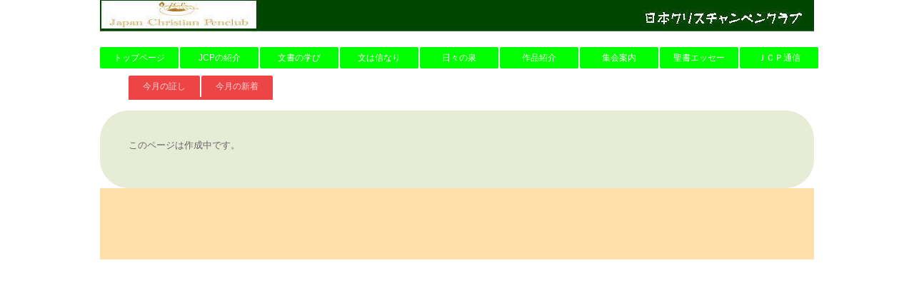

--- FILE ---
content_type: text/html
request_url: http://jcp.daa.jp/z06/posts/act87.html
body_size: 1112
content:
<!DOCTYPE html>
<html lang="ja">
<head>
<meta charset="UTF-8">
<meta name="viewport" content="width=device-width, initial-scale=1">
<title>コロサイ人への手紙 | JCPホームページ</title><!--[if lt IE 9]>
<script src="html5.js" type="text/javascript"></script>
<![endif]-->
<link rel="stylesheet" type="text/css" href="../style.css"></head>
<body class="basic2" id="hpb-sp-20-0006-01">
<div id="page" class="site">
<header id="masthead" class="site-header sp-part-top sp-header2" role="banner">
<div id="masthead-inner" class="sp-part-top sp-header-inner">
<div id="sp-site-branding2-1" class="sp-part-top sp-site-branding2">
<h1 class="site-title sp-part-top sp-site-title" id=""><a href="../index.html">JCPホームページ</a></h1>
<h2 class="site-description sp-part-top sp-catchphrase" id=""></h2>
<div class="extra sp-part-top sp-site-branding-extra" id="sp-site-branding-extra-1">　　　　　　　　　　　　　　　　</div></div>
<nav id="sp-site-navigation-1" class="navigation-main button-menu sp-part-top sp-site-navigation minimal" role="navigation">
<h1 class="menu-toggle">メニュー</h1>
<div class="screen-reader-text skip-link"><a title="コンテンツへスキップ" href="#content">コンテンツへスキップ</a></div>
<ul id="menu-mainnav">
  <li class="menu-item"><a href="http://jcp.daa.jp/">トップページ</a>
  <li class="menu-item"><a href="http://jcp.daa.jp/main/jcp07.html">JCPの紹介</a>
  <li class="menu-item"><a href="http://jcp.daa.jp/main/jcp03.html">文書の学び</a>
  <li class="menu-item"><a href="http://jcp.daa.jp/main/jcp02.html">文は信なり</a>
  <li class="menu-item"><a href="../custom1.html">日々の泉</a>
  <li class="menu-item"><a href="http://jcp.daa.jp/main/jcp01.html">作品紹介</a>
  <li class="menu-item"><a href="http://jcp.daa.jp/main/jcp06.html">集会案内</a>
  <li class="menu-item"><a href="../custom.html">聖書エッセー</a>
  <li class="menu-item"><a href="../jcp09.html">ＪＣＰ通信</a></ul></nav>
<nav id="sp-site-navigation-2" class="navigation-main sp-part-top sp-site-navigation minimal" role="navigation">
<h1 class="menu-toggle">メニュー</h1>
<div class="screen-reader-text skip-link"><a title="コンテンツへスキップ" href="#content">コンテンツへスキップ</a></div>
<ul id="menu-mainnav">
  <li class="menu-item"><a href="http://jcp.daa.jp/main/jcp10.html">今月の証し</a>
  <li class="menu-item"><a href="../custom4.html">今月の新着</a></ul></nav></div></header>
<div id="main" class="site-main sp-part-top sp-main">
<div id="contenthead" class="sp-part-top sp-content-header">
<div id="sp-block-container-1" class="sp-part-top sp-block-container"><br></div></div>
<div id="main-inner">
<div id="primary" class="content-area">
<div id="content" class="site-content sp-part-top sp-content page-act87" role="main">
<p>このページは作成中です。</p></div></div></div></div>
<footer id="colophon" class="site-footer sp-part-top sp-footer2" role="contentinfo">
<div id="colophon-inner" style="min-height: 100px" class="sp-part-top sp-footer-inner"></div></footer></div><script type="text/javascript" src="../navigation.js"></script></body></html>

--- FILE ---
content_type: text/css
request_url: http://jcp.daa.jp/z06/style.css
body_size: 15825
content:
#colophon{
  padding-top : 10px;
  padding-left : 10px;
  padding-right : 10px;
  padding-bottom : 10px;
  margin-top : 30px;
  margin-left : auto;
  margin-right : auto;
  margin-bottom : 0px;
}

#colophon-inner{
  background-color : #ffe0a8;
}

#content{
  min-height : 50px;
}

#content-head{
  width : 100%;
  box-sizing : border-box;
}

#contenthead{
  background-color : transparent;
}

#main::after{
  clear : both;
  display : table;
  content : "";
}

#masthead{
  background-repeat : repeat-x;
  position : relative;
}

.screen-reader-text{
  display : none;
}

.sp-block-container{
  padding-top : 0px;
  padding-left : 0px;
  padding-right : 0px;
  padding-bottom : 0px;
}

.sp-block-container > h1{
  font-size : 2.4rem;
}

.sp-block-container > h2{
  font-size : 1.8rem;
}

.sp-block-container > h3{
  font-size : 1.5rem;
}

.sp-block-container > h4{
  font-size : 1.4rem;
}

.sp-block-container > h5{
  font-size : 1.3rem;
}

.sp-block-container > h6{
  font-size : 1.1rem;
}

.sp-block-container > hr{
  border-bottom-color : initial;
  color : #e2e2e2;
  margin-top : 25px;
  margin-left : 0px;
  margin-right : 0px;
  margin-bottom : 30px;
  border-top-width : 1px;
  border-left-width : medium;
  border-right-width : medium;
  border-bottom-width : medium;
  border-top-style : solid;
  border-left-style : none;
  border-right-style : none;
  border-bottom-style : none;
  border-top-color : #e2e2e2;
  border-left-color : initial;
  border-right-color : initial;
  border-bottom-color : initial;
  height : 1px;
}

.sp-block-container > p{
  font-size : 1.3rem;
  line-height : 1.5;
  text-align : justify;
  padding-left : 0.1em;
  padding-right : 0.1em;
  margin-top : 0.5em;
  margin-bottom : 1.5em;
  text-justify : inter-ideograph;
}

.sp-block-container > p.indent{
  padding-left : 1em;
}

.sp-block-container > p.large{
  font-size : 1.2em;
}

.sp-bread-crumb div{
  padding-bottom : 10px;
  margin-top : 10px;
  margin-right : 10px;
  width : auto;
  display : inline-block;
}

.sp-button{
  width : 122px;
}

.sp-button a{
  text-decoration : none;
  text-align : center;
  padding-top : 6px;
  padding-left : 0px;
  padding-right : 0px;
  padding-bottom : 6px;
  border-top-width : 1px;
  border-left-width : 1px;
  border-right-width : 1px;
  border-bottom-width : 1px;
  border-top-style : solid;
  border-left-style : solid;
  border-right-style : solid;
  border-bottom-style : solid;
  border-top-color : #f0f0f0;
  border-left-color : #f0f0f0;
  border-right-color : #f0f0f0;
  border-bottom-color : #f0f0f0;
  border-top-left-radius : 5px 5px;
  border-top-right-radius : 5px 5px;
  border-bottom-right-radius : 5px 5px;
  border-bottom-left-radius : 5px 5px;
  height : 100%;
  display : block;
  box-sizing : border-box;
}

.sp-button a:hover{
  border-top-width : 1px;
  border-left-width : 1px;
  border-right-width : 1px;
  border-bottom-width : 1px;
  border-top-style : solid;
  border-left-style : solid;
  border-right-style : solid;
  border-bottom-style : solid;
  border-top-color : #d8d8d8;
  border-left-color : #d8d8d8;
  border-right-color : #d8d8d8;
  border-bottom-color : #d8d8d8;
}

.sp-column.accordion > .column-label h3::after{
  border-top-width : 5px;
  border-left-width : 6px;
  border-right-width : 6px;
  border-top-style : solid;
  border-left-style : solid;
  border-right-style : solid;
  border-top-color : rgba(255, 255, 255, 0.45);
  border-left-color : transparent;
  border-right-color : transparent;
  width : 0px;
  height : 0px;
  display : block;
  position : absolute;
  top : 0.5em;
  right : 0px;
  content : "";
}

.sp-column.toggled-on > .column-label h3::after{
  display : none;
}

.sp-column.toggled-on > .column-label h3::before{
  border-left-width : 6px;
  border-right-width : 6px;
  border-bottom-width : 5px;
  border-left-style : solid;
  border-right-style : solid;
  border-bottom-style : solid;
  border-left-color : transparent;
  border-right-color : transparent;
  border-bottom-color : rgba(255, 255, 255, 0.45);
  width : 0px;
  height : 0px;
  display : block;
  position : absolute;
  top : 0.5em;
  right : 0px;
  content : "";
}

.sp-column > .column-body{
  padding-top : 5px;
  padding-left : 5px;
  padding-right : 5px;
  padding-bottom : 5px;
}

.sp-definition-list > dd{
  margin-left : 94px;
  margin-bottom : 25px;
}

.sp-definition-list > dt{
  padding-top : 5px;
  padding-left : 25px;
  padding-right : 0px;
  padding-bottom : 5px;
  margin-bottom : 10px;
}

.sp-form input{
  font-size : 1.4rem;
  font-family : "ヒラギノ角ゴ Pro W3", "Hiragino Kaku Gothic Pro", "メイリオ", Meiryo, Osaka, "ＭＳ Ｐゴシック", "MS PGothic", Arial, sans-serif;
}

.sp-form input[type="date"]{
  padding-top : 5px;
  padding-left : 5px;
  padding-right : 5px;
  padding-bottom : 5px;
  width : 90%;
}

.sp-form input[type="radio"]{
  vertical-align : middle;
  width : 20px;
}

.sp-form input[type="submit"]{
  font-size : 1.4rem;
  color : #555555;
  background-color : #dcdada;
  padding-top : 5px;
  padding-left : 8px;
  padding-right : 8px;
  padding-bottom : 5px;
  margin-top : 15px;
  width : auto;
  min-width : 100px;
  float : right;
  position : relative;
  cursor : pointer;
}

.sp-form input[type="text"]{
  padding-top : 5px;
  padding-left : 5px;
  padding-right : 5px;
  padding-bottom : 5px;
  width : 90%;
}

.sp-form table{
  border-top-width : 1px;
  border-left-width : 1px;
  border-top-style : solid;
  border-left-style : solid;
  border-top-color : #000000;
  border-left-color : #000000;
  width : 100%;
  border-collapse : collapse;
  border-spacing : 0px 0px;
}

.sp-form td{
  color : #000000;
  background-color : #ffffff;
  padding-top : 5px;
  padding-left : 18px;
  padding-right : 18px;
  padding-bottom : 5px;
  border-right-width : 1px;
  border-bottom-width : 1px;
  border-right-style : solid;
  border-bottom-style : solid;
  border-right-color : #000000;
  border-bottom-color : #000000;
  width : auto;
}

.sp-form textarea{
  font-size : 1.4rem;
  font-family : "ヒラギノ角ゴ Pro W3", "Hiragino Kaku Gothic Pro", "メイリオ", Meiryo, Osaka, "ＭＳ Ｐゴシック", "MS PGothic", Arial, sans-serif;
  padding-top : 5px;
  padding-left : 5px;
  padding-right : 5px;
  padding-bottom : 5px;
  width : 90%;
  height : 150px;
}

.sp-form th{
  font-weight : normal;
  color : #000000;
  background-color : #f4f4f4;
  text-align : left;
  padding-top : 5px;
  padding-left : 18px;
  padding-right : 18px;
  padding-bottom : 5px;
  border-right-width : 1px;
  border-bottom-width : 1px;
  border-right-style : solid;
  border-bottom-style : solid;
  border-right-color : #000000;
  border-bottom-color : #000000;
  width : auto;
  min-width : 50px;
}

.sp-google-map{
  max-width : 100%;
  word-wrap : normal;
}

.sp-google-map img{
  max-width : none !important;
}

.sp-item-gallery.grid > ul > li{
  overflow : hidden;
}

.sp-item-gallery.masonry > ul > li{
  height : auto !important;
}

.sp-item-gallery > ul > li > div img.item-gallery-thumbnail{
  max-width : 100%;
}

.sp-list{
  padding-right : 1em;
  margin-bottom : 1.5em;
  list-style-position : inside;
}

.sp-list > li{
  text-align : justify;
  padding-top : 6px;
  padding-bottom : 6px;
  margin-top : 0px;
  margin-left : 0px;
  margin-right : 0px;
  margin-bottom : 0px;
  text-justify : inter-ideograph;
}

.sp-page-title > h1{
  font-size : 1.8rem;
  font-weight : bold;
}

.sp-part-top{
  display : block;
  position : relative;
  box-sizing : border-box;
}

.sp-part-top:not(table)::after{
  clear : both;
  display : table;
  content : "";
}

.sp-site-branding2 .site-description{
  font-size : 1rem;
  font-weight : normal;
  color : #929292;
}

.sp-site-navigation{
  color : black;
  background-color : white;
}

.sp-site-navigation .menu-toggle{
  display : none;
  cursor : pointer;
}

.sp-site-navigation.vertical{
  font-size : 1.3rem;
  border-top-width : 1px;
  border-bottom-width : 1px;
  border-top-style : solid;
  border-bottom-style : solid;
  border-top-color : #d2c9b8;
  border-bottom-color : #d2c9b8;
  width : 100%;
}

.sp-site-navigation.vertical ul{
  line-height : 30px;
  padding-top : 0px;
  padding-left : 0px;
  padding-right : 0px;
  padding-bottom : 0px;
  margin-top : 0px;
  margin-left : 0px;
  margin-right : 0px;
  margin-bottom : 0px;
  list-style-type : none;
  list-style-position : outside;
}

.sp-site-navigation.vertical ul li.current-menu-ancestor > a{
  color : #ffffff;
  background-color : rgba(0, 0, 0, 0.3);
}

.sp-site-navigation.vertical ul li.current-menu-item > a{
  color : #ffffff;
  background-color : rgba(0, 0, 0, 0.3);
}

.sp-site-navigation.vertical ul li.current_page_ancestor > a{
  color : #ffffff;
  background-color : rgba(0, 0, 0, 0.3);
}

.sp-site-navigation.vertical ul li.current_page_item > a{
  color : #ffffff;
  background-color : rgba(0, 0, 0, 0.3);
}

.sp-site-navigation.vertical ul li > a{
  text-decoration : none;
  padding-top : 10px;
  padding-left : 20px;
  padding-right : 20px;
  padding-bottom : 10px;
  display : block;
}

.sp-site-navigation.vertical ul li > a:active{
  color : #ffffff;
  background-color : rgba(0, 0, 0, 0.3);
}

.sp-site-navigation.vertical ul li > a:hover{
  color : #ffffff;
  background-color : rgba(0, 0, 0, 0.3);
}

.sp-site-navigation.vertical ul ul li > a{
  padding-top : 10px;
  padding-left : 40px;
  padding-right : 40px;
  padding-bottom : 10px;
}

.sp-site-navigation.vertical > ul{
  margin-top : 0px;
  margin-left : auto;
  margin-right : auto;
  margin-bottom : 0px;
  width : 100%;
}

.sp-site-navigation.vertical > ul > li{
  padding-top : 0px;
  padding-left : 0px;
  padding-right : 0px;
  padding-bottom : 0px;
  width : 100%;
}

.sp-site-navigation.vertical > ul > li:hover > ul{
  display : block;
}

.sp-table{
  margin-top : 5px;
  margin-left : auto;
  margin-right : auto;
  margin-bottom : 5px;
  border-top-width : 1px;
  border-left-width : 1px;
  border-top-style : solid;
  border-left-style : solid;
  border-top-color : #d8d8d8;
  border-left-color : #d8d8d8;
  width : 100%;
  display : table;
  border-collapse : collapse;
}

.sp-table > * > tr > td{
  padding-top : 5px;
  padding-left : 8px;
  padding-right : 8px;
  padding-bottom : 5px;
  border-right-width : 1px;
  border-bottom-width : 1px;
  border-right-style : solid;
  border-bottom-style : solid;
  border-right-color : #d8d8d8;
  border-bottom-color : #d8d8d8;
}

.sp-table > * > tr > th{
  padding-top : 5px;
  padding-left : 8px;
  padding-right : 8px;
  padding-bottom : 5px;
  border-right-width : 1px;
  border-bottom-width : 1px;
  border-right-style : solid;
  border-bottom-style : solid;
  border-right-color : #d8d8d8;
  border-bottom-color : #d8d8d8;
}

.sp-table > * > tr > th.col-title{
  background-color : rgba(0, 0, 0, 0.0625);
}

.sp-table > * > tr > th.row-title{
  background-color : rgba(0, 0, 0, 0.0625);
}

.sp-wp-post-list{
  padding-top : 0px;
  padding-left : 0px;
  padding-right : 0px;
  padding-bottom : 0px;
  margin-top : 2em;
  margin-left : 0px;
  margin-right : 0px;
  margin-bottom : 2em;
}

.sp-wp-post-list .navigation-post{
  margin-top : 0.67em;
}

.sp-wp-post-list .navigation-post .nav-next{
  margin-right : 10px;
  float : right;
}

.sp-wp-post-list .navigation-post .nav-previous{
  margin-left : 10px;
  float : left;
}

.sp-wp-post-list .navigation-post::after{
  clear : both;
  display : table;
  content : "";
}

.sp-wp-post-list .navigation-post > h1{
  display : none;
}

.sp-wp-post-list > article{
  margin-top : 0.67em;
  margin-left : 0px;
  margin-right : 0px;
  margin-bottom : 0.67em;
}

.sp-wp-post-list > h3{
  background-color : #f4f4f4;
  background-image : none;
  background-repeat : repeat;
  background-attachment : scroll;
  background-position : 0% 0%;
  background-clip : border-box;
  background-origin : padding-box;
  background-size : auto auto;
}

a{
  color : #262626;
  text-decoration : none;
  outline-width : medium;
  outline-style : none;
  outline-color : black;
}

a:active{
  color : #8f514f;
  text-decoration : underline;
}

a:hover{
  color : #8f514f;
  text-decoration : underline;
}

article{
  display : block;
}

aside{
  display : block;
}

body{
  font-size : 1.3rem;
  font-family : "ヒラギノ角ゴ Pro W3", "Hiragino Kaku Gothic Pro", "メイリオ", Meiryo, Osaka, "ＭＳ Ｐゴシック", "MS PGothic", Arial, sans-serif;
  line-height : 1.5;
  color : #666666;
  background-color : transparent;
  background-image : none;
  background-repeat : repeat;
  background-position : center top;
  text-align : left;
  padding-top : 0px;
  padding-left : 0px;
  padding-right : 0px;
  padding-bottom : 0px;
  margin-top : 0px;
  margin-left : 0px;
  margin-right : 0px;
  margin-bottom : 0px;
  word-wrap : break-word;
}

details{
  display : block;
}

dl{
  margin-top : 0px;
  box-sizing : border-box;
}

figcaption{
  display : block;
}

figure{
  display : block;
}

footer{
  display : block;
}

h1{
  margin-top : 0px;
  box-sizing : border-box;
}

h2{
  margin-top : 0px;
  box-sizing : border-box;
}

h3{
  margin-top : 0px;
  box-sizing : border-box;
}

h4{
  margin-top : 0px;
  box-sizing : border-box;
}

h5{
  margin-top : 0px;
  box-sizing : border-box;
}

h6{
  margin-top : 0px;
  box-sizing : border-box;
}

header{
  display : block;
}

hgroup{
  display : block;
}

html{
  font-size : 62.5%;
}

main{
  display : block;
}

nav{
  display : block;
  box-sizing : border-box;
}

ol{
  margin-top : 0px;
  box-sizing : border-box;
}

p{
  margin-top : 0px;
  box-sizing : border-box;
}

section{
  display : block;
}

summary{
  display : block;
}

table{
  margin-top : 0px;
  box-sizing : border-box;
}

ul{
  margin-top : 0px;
  margin-left : 0px;
  margin-right : 0px;
  margin-bottom : 0px;
  box-sizing : border-box;
}

@media not screen, screen and (min-width: 569px) {

  #colophon{
    padding-top : 0px;
    padding-left : 10px;
    padding-right : 10px;
    padding-bottom : 0px;
    margin-top : 0px;
    margin-left : auto;
    margin-right : auto;
    margin-bottom : 0px;
    width : 100%;
    box-sizing : border-box;
  }

  #colophon-inner{
    margin-top : 0px;
    margin-left : auto;
    margin-right : auto;
    margin-bottom : 0px;
    width : 1000px;
    box-sizing : content-box;
  }

  #content{
    background-color : transparent;
    min-height : 50px;
    box-sizing : border-box;
  }

  #main{
    background-color : #e7ecd7;
    background-image : none;
    padding-top : 20px;
    padding-left : 20px;
    padding-right : 20px;
    padding-bottom : 20px;
    margin-top : 0px;
    margin-left : auto;
    margin-right : auto;
    margin-bottom : 0px;
    border-top-left-radius : 40px 40px;
    border-top-right-radius : 40px 40px;
    border-bottom-right-radius : 40px 40px;
    border-bottom-left-radius : 40px 40px;
    width : 1000px;
    box-sizing : border-box;
  }

  #masthead{
    margin-bottom : 15px;
  }

  #masthead-inner{
    margin-top : 0px;
    margin-left : auto;
    margin-right : auto;
    margin-bottom : 0px;
    width : 1000px;
    box-sizing : content-box;
  }

  #page{
    margin-top : 0px;
    margin-left : auto;
    margin-right : auto;
    margin-bottom : 0px;
    overflow : hidden;
  }

  #sidebar2 {
  }

  .sp-google-map{
    width : 400px;
    min-height : 300px;
  }

  .sp-site-branding2{
    padding-top : 20px;
  }

  .sp-site-branding2 .extra{
    width : 50%;
    position : absolute;
    bottom : 0px;
    right : 0px;
  }

  .sp-site-branding2 .extra > p{
    font-size : 1.3rem;
    color : #929292;
    text-align : right;
    padding-top : 0px;
    padding-left : 0px;
    padding-right : 0px;
    padding-bottom : 0px;
    margin-top : 0px;
    margin-left : 0px;
    margin-right : 0px;
    margin-bottom : 0px;
  }

  .sp-site-branding2 .extra > p.indent{
    padding-left : 1em;
  }

  .sp-site-branding2 .extra > p.large{
    font-size : 1.5rem;
  }

  .sp-site-branding2 .site-description{
    text-align : right;
    width : 100%;
    height : auto;
    position : absolute;
    top : 15px;
  }

  .sp-site-branding2 .site-title{
    margin-top : 0px;
    margin-left : 0px;
    margin-right : 0px;
    margin-bottom : 0px;
    height : 66px;
    float : left;
  }

  .sp-site-branding2 .site-title a{
    height : 100%;
    display : block;
  }

  .sp-site-navigation.horizontal ul{
    padding-top : 0px;
    padding-left : 0px;
    padding-right : 0px;
    padding-bottom : 0px;
    margin-top : 0px;
    margin-left : 0px;
    margin-right : 0px;
    margin-bottom : 0px;
    list-style-type : none;
    list-style-position : outside;
  }

  .sp-site-navigation.horizontal ul li.current-menu-ancestor > a{
    color : #ffffff;
    background-color : rgba(0, 0, 0, 0.3);
  }

  .sp-site-navigation.horizontal ul li.current-menu-item > a{
    color : #ffffff;
    background-color : rgba(0, 0, 0, 0.3);
  }

  .sp-site-navigation.horizontal ul li.current_page_ancestor > a{
    color : #ffffff;
    background-color : rgba(0, 0, 0, 0.3);
  }

  .sp-site-navigation.horizontal ul li.current_page_item > a{
    color : #ffffff;
    background-color : rgba(0, 0, 0, 0.3);
  }

  .sp-site-navigation.horizontal ul li > a{
    text-decoration : none;
  }

  .sp-site-navigation.horizontal ul li > a:active{
    color : #ffffff;
    background-color : rgba(0, 0, 0, 0.3);
  }

  .sp-site-navigation.horizontal ul li > a:hover{
    color : #ffffff;
    background-color : rgba(0, 0, 0, 0.3);
  }

  .sp-site-navigation.horizontal ul ul{
    border-bottom-color : initial;
    background-color : #ffffff;
    border-top-width : 1px;
    border-left-width : 1px;
    border-right-width : 1px;
    border-bottom-width : medium;
    border-top-style : solid;
    border-left-style : solid;
    border-right-style : solid;
    border-bottom-style : none;
    border-top-color : #3c3f53;
    border-left-color : #3c3f53;
    border-right-color : #3c3f53;
    border-bottom-color : initial;
    width : auto;
    min-width : 150px;
    display : none;
    position : absolute;
    top : 100%;
    left : 0px;
    z-index : 9999;
  }

  .sp-site-navigation.horizontal ul ul li{
    border-bottom-width : 1px;
    border-bottom-style : solid;
    border-bottom-color : #3c3f53;
    width : 100%;
    white-space : nowrap;
  }

  .sp-site-navigation.horizontal ul ul li > a{
    padding-top : 5px;
    padding-left : 1em;
    padding-right : 1em;
    padding-bottom : 5px;
    display : block;
  }

  .sp-site-navigation.horizontal > ul::after{
    clear : both;
    display : table;
    content : "";
  }

  .sp-site-navigation.horizontal > ul > li{
    float : left;
    position : relative;
  }

  .sp-site-navigation.horizontal > ul > li:hover{
    position : relative;
  }

  .sp-site-navigation.horizontal > ul > li:hover > ul{
    display : block;
  }

  .sp-site-navigation.horizontal > ul > li > a{
    padding-top : 0.5em;
    padding-left : 2em;
    padding-right : 2em;
    padding-bottom : 0.5em;
    display : block;
  }

  .sp-site-navigation.minimal{
    text-align : center;
    margin-top : 0px;
    margin-left : auto;
    margin-right : auto;
    margin-bottom : 20px;
  }

  .sp-site-navigation.minimal ul{
    padding-top : 0px;
    padding-left : 0px;
    padding-right : 0px;
    padding-bottom : 0px;
    margin-top : 0px;
    margin-left : 0px;
    margin-right : 0px;
    margin-bottom : 0px;
    list-style-type : none;
    list-style-position : outside;
  }

  .sp-site-navigation.minimal ul li:last-child{
    margin-right : 0px;
  }

  .sp-site-navigation.minimal ul li > a:active{
    text-decoration : underline;
  }

  .sp-site-navigation.minimal ul li > a:hover{
    text-decoration : underline;
  }

  .sp-site-navigation.minimal > ul li{
    margin-right : 10px;
    display : inline;
  }

  .sp-site-navigation.minimal > ul ul{
    margin-left : 10px;
    display : inline;
  }

  .sp-yahoo-map{
    width : 400px;
    min-height : 300px;
  }

  body{
    min-width : 1000px;
  }
}

@media not screen, screen and (min-width: 569px) {

  #content{
    padding-top : 0px;
    padding-left : 20px;
    padding-right : 20px;
    padding-bottom : 0px;
    width : 100%;
    box-sizing : border-box;
  }

  #contenthead{
    padding-top : 0px;
    padding-left : 20px;
    padding-right : 20px;
    padding-bottom : 0px;
    width : 100%;
    box-sizing : border-box;
  }
}

@media screen and (max-width: 568px) {

  #colophon{
    padding-top : 10px;
    padding-left : 10px;
    padding-right : 10px;
    padding-bottom : 10px;
  }

  #content{
    min-height : 50px;
    box-sizing : border-box;
  }

  #main{
    background-color : #ebefde;
    padding-top : 10px;
    padding-left : 10px;
    padding-right : 10px;
    padding-bottom : 10px;
    margin-top : 0px;
    margin-left : auto;
    margin-right : auto;
    margin-bottom : 0px;
  }

  #sidebar2 {
  }

  *{
    box-sizing : border-box;
  }

  .sp-block-container{
    padding-top : 0px;
    padding-left : 5px;
    padding-right : 5px;
    padding-bottom : 0px;
  }

  .sp-bread-crumb{
    padding-left : 10px;
    padding-right : 10px;
  }

  .sp-definition-list > dd{
    margin-left : 20px;
  }

  .sp-form input{
    width : 90%;
  }

  .sp-form input[type="submit"] {
  }

  .sp-form table{
    border-top-width : 1px;
    border-top-style : solid;
    border-top-color : #d8d8d8;
  }

  .sp-form td{
    width : auto;
    display : block;
  }

  .sp-form textarea{
    width : 90%;
  }

  .sp-form th{
    width : auto;
    display : block;
  }

  .sp-google-map{
    width : 100%;
    min-height : 300px;
  }

  .sp-image{
    max-width : 100%;
    height : auto;
  }

  .sp-site-branding2 .extra{
    padding-top : 5px;
  }

  .sp-site-branding2 .extra > p{
    font-size : 1rem;
    color : #929292;
    text-align : left;
    padding-top : 0px;
    padding-left : 10px;
    padding-right : 10px;
    padding-bottom : 0px;
    margin-top : 0px;
    margin-left : 0px;
    margin-right : 0px;
    margin-bottom : 0px;
    width : 100%;
  }

  .sp-site-branding2 .site-description{
    text-align : center;
  }

  .sp-site-branding2 .site-title{
    text-align : center;
  }

  .sp-site-navigation .menu-toggle{
    background-color : rgba(0, 0, 0, 0.3);
    padding-top : 10px;
    padding-left : 10px;
    padding-right : 10px;
    padding-bottom : 10px;
    margin-top : 0px;
    margin-left : 0px;
    margin-right : 0px;
    margin-bottom : 0px;
    cursor : pointer;
  }

  .sp-site-navigation ul{
    list-style-type : none;
    list-style-position : outside;
  }

  .sp-site-navigation.button-menu .menu-toggle{
    display : block;
  }

  .sp-site-navigation.button-menu ul ul{
    display : block;
  }

  .sp-site-navigation.button-menu ul.toggled-on{
    display : block;
  }

  .sp-site-navigation.button-menu > ul{
    display : none;
  }

  .sp-site-navigation.horizontal{
    padding-top : 0px;
    margin-top : 10px;
    position : relative;
  }

  .sp-site-navigation.horizontal ul{
    background-color : #ffffff;
    padding-top : 0px;
    padding-left : 0px;
    padding-right : 0px;
    padding-bottom : 0px;
    width : auto;
    height : auto;
  }

  .sp-site-navigation.horizontal ul li{
    padding-left : 0px;
    border-left-width : 0px;
    width : auto;
    float : none;
  }

  .sp-site-navigation.horizontal ul li.current-menu-ancestor > a{
    color : #ffffff;
    background-color : rgba(0, 0, 0, 0.3);
  }

  .sp-site-navigation.horizontal ul li.current-menu-item > a{
    color : #ffffff;
    background-color : rgba(0, 0, 0, 0.3);
  }

  .sp-site-navigation.horizontal ul li.current_page_ancestor > a{
    color : #ffffff;
    background-color : rgba(0, 0, 0, 0.3);
  }

  .sp-site-navigation.horizontal ul li.current_page_item > a{
    color : #ffffff;
    background-color : rgba(0, 0, 0, 0.3);
  }

  .sp-site-navigation.horizontal ul li > a{
    line-height : 24px;
    padding-top : 8px;
    padding-left : 25px;
    padding-right : 10px;
    padding-bottom : 7px;
    float : none;
    display : block;
  }

  .sp-site-navigation.horizontal ul li > a:active{
    color : #ffffff;
    background-color : rgba(0, 0, 0, 0.3);
  }

  .sp-site-navigation.horizontal ul li > a:hover{
    color : #ffffff;
    background-color : rgba(0, 0, 0, 0.3);
  }

  .sp-site-navigation.horizontal ul ul{
    border-bottom-color : initial;
    background-color : transparent;
    border-top-width : medium;
    border-left-width : medium;
    border-right-width : medium;
    border-bottom-width : medium;
    border-top-style : none;
    border-left-style : none;
    border-right-style : none;
    border-bottom-style : none;
    border-top-color : initial;
    border-left-color : initial;
    border-right-color : initial;
    border-bottom-color : initial;
    width : auto;
    min-width : 150px;
    display : block;
    position : relative;
    top : 100%;
    left : 0px;
    z-index : 9999;
  }

  .sp-site-navigation.horizontal ul ul li{
    border-bottom-color : initial;
    border-bottom-width : medium;
    border-bottom-style : none;
    border-bottom-color : initial;
  }

  .sp-site-navigation.horizontal ul ul li > a{
    border-bottom-color : initial;
    padding-top : 8px;
    padding-left : 50px;
    padding-right : 50px;
    padding-bottom : 8px;
    border-bottom-width : medium;
    border-bottom-style : none;
    border-bottom-color : initial;
  }

  .sp-site-navigation.minimal{
    text-align : center;
    margin-bottom : 20px;
  }

  .sp-site-navigation.minimal ul{
    padding-top : 0px;
    padding-left : 0px;
    padding-right : 0px;
    padding-bottom : 0px;
    margin-top : 0px;
    margin-left : 0px;
    margin-right : 0px;
    margin-bottom : 0px;
    list-style-type : none;
    list-style-position : outside;
  }

  .sp-site-navigation.minimal ul li{
    display : block;
  }

  .sp-site-navigation.minimal ul li > a{
    display : block;
  }

  .sp-site-navigation.minimal ul li > a:hover{
    text-decoration : underline;
  }

  .sp-table{
    display : block;
    overflow-x : auto;
  }

  .sp-yahoo-map{
    width : 100%;
    min-height : 300px;
  }

  embed{
    max-width : 100%;
  }
}

#breadcrumb-list{
  margin-left : 2px;
}

#breadcrumb-list a{
  color : #262626;
  text-decoration : none;
  outline-width : medium;
  outline-style : none;
  outline-color : black;
}

#breadcrumb-list a:active{
  text-decoration : underline;
}

#breadcrumb-list a:focus{
  text-decoration : underline;
}

#breadcrumb-list a:hover{
  text-decoration : underline;
}

#breadcrumb-list div{
  margin-top : 0px;
  margin-right : 6px;
  width : auto;
  display : inline-block;
}

@media screen and (max-width: 568px) {

  #breadcrumb-list{
    padding-left : 0px;
    padding-right : 10px;
  }
}

#sp-site-branding2-1{
  padding-top : 16px;
  margin-top : 0px;
  margin-left : auto;
  margin-right : auto;
  margin-bottom : 0px;
  width : auto;
}

#sp-site-branding2-1 .extra{
  width : 450px;
  min-height : 50px;
  position : absolute;
  top : 50px;
  left : 50%;
}

#sp-site-branding2-1 .extra > p{
  color : #5b5a59;
  text-align : right;
}

#sp-site-branding2-1 .site-description{
  font-size : 1rem;
  color : #ffffff;
  background-image : url(img/bg_hpb-site-desc-2.png);
  text-align : left;
  padding-top : 0.5rem;
  padding-left : 2rem;
  padding-right : 0px;
  padding-bottom : 0px;
  width : 100%;
  position : absolute;
  top : 0px;
  box-sizing : border-box;
}

#sp-site-branding2-1 .site-title{
  background-image : url(img/site-branding-2.png);
  background-repeat : no-repeat;
  margin-top : 20px;
  margin-left : 50px;
  margin-right : 0px;
  margin-bottom : 0px;
  width : 299px;
  height : 60px;
}

#sp-site-branding2-1 .site-title a{
  text-indent : -9999px;
  display : block;
  overflow : hidden;
}

@media screen and (max-width: 568px) {

  #sp-site-branding2-1{
    height : 130px;
    overflow : hidden;
  }

  #sp-site-branding2-1 .extra{
    width : 100%;
    position : relative;
    top : 20px;
    left : 0%;
  }

  #sp-site-branding2-1 .extra > p{
    font-size : 1rem;
    color : #5b5a59;
    text-align : left;
    padding-top : 0px;
    padding-left : 10px;
    padding-right : 10px;
    padding-bottom : 0px;
    margin-top : 0px;
    margin-left : 0px;
    margin-right : 0px;
    margin-bottom : 0px;
    width : 100%;
    box-sizing : border-box;
  }

  #sp-site-branding2-1 .inner-box{
    width : 100%;
  }

  #sp-site-branding2-1 .site-description{
    color : #9d504b;
    background-color : transparent;
    background-image : none;
    background-repeat : repeat;
    background-attachment : scroll;
    background-position : 0% 0%;
    background-clip : border-box;
    background-origin : padding-box;
    background-size : auto auto;
    text-align : left;
    padding-top : 0px;
    padding-left : 10px;
    padding-right : 10px;
    padding-bottom : 0px;
    margin-top : 8px;
    margin-left : auto;
    margin-right : auto;
    margin-bottom : 0px;
    width : 100%;
    position : absolute;
    top : 0px;
    left : 0px;
    box-sizing : border-box;
  }

  #sp-site-branding2-1 .site-title{
    margin-top : 0px;
    margin-left : auto;
    margin-right : auto;
    margin-bottom : 0px;
    width : 100%;
    height : 50px;
    float : none;
    top : 25px;
  }

  #sp-site-branding2-1 .site-title a{
    width : 100%;
  }
}

.page-act01_archive#content #page-content hr, .page-act02_archive#content #page-content hr, .page-custom#content #page-content hr, .page-custom1#content #page-content hr, .page-custom10#content #page-content hr, .page-custom2#content #page-content hr, .page-custom3#content #page-content hr, .page-custom4#content #page-content hr, .page-custom5#content #page-content hr, .page-custom6#content #page-content hr, .page-custom7#content #page-content hr, .page-custom8#content #page-content hr, .page-custom9#content #page-content hr, .page-news1_archive#content #page-content hr, .page-post1_archive#content #page-content hr, .page-toppage#content #page-content hr, #sp-block-container-1 hr, #sp-block-container-10 hr, #sp-block-container-11 hr, #sp-block-container-2 hr, #sp-block-container-3 hr, #sp-block-container-4 hr, #sp-block-container-5 hr, #sp-block-container-6 hr, #sp-block-container-7 hr, #sp-block-container-8 hr, #sp-block-container-9 hr{
  padding-top : 0px;
  padding-left : 0px;
  padding-right : 0px;
  padding-bottom : 0px;
  margin-top : 25px;
  margin-left : 0px;
  margin-right : 0px;
  margin-bottom : 25px;
  border-top-width : 1px;
  border-left-width : 0px;
  border-right-width : 0px;
  border-bottom-width : 0px;
  border-top-style : solid;
  border-left-style : none;
  border-right-style : none;
  border-bottom-style : none;
  border-top-color : #a0a0a0;
  border-left-color : initial;
  border-right-color : initial;
  border-bottom-color : initial;
  height : 0px;
}

.page-act01_archive#content #page-content > .paragraph em, .page-act02_archive#content #page-content > .paragraph em, .page-custom#content #page-content > .paragraph em, .page-custom1#content #page-content > .paragraph em, .page-custom10#content #page-content > .paragraph em, .page-custom2#content #page-content > .paragraph em, .page-custom3#content #page-content > .paragraph em, .page-custom4#content #page-content > .paragraph em, .page-custom5#content #page-content > .paragraph em, .page-custom6#content #page-content > .paragraph em, .page-custom7#content #page-content > .paragraph em, .page-custom8#content #page-content > .paragraph em, .page-custom9#content #page-content > .paragraph em, .page-news1_archive#content #page-content > .paragraph em, .page-post1_archive#content #page-content > .paragraph em, .page-toppage#content #page-content > .paragraph em, #sp-block-container-1 > .paragraph em, #sp-block-container-10 > .paragraph em, #sp-block-container-11 > .paragraph em, #sp-block-container-2 > .paragraph em, #sp-block-container-3 > .paragraph em, #sp-block-container-4 > .paragraph em, #sp-block-container-5 > .paragraph em, #sp-block-container-6 > .paragraph em, #sp-block-container-7 > .paragraph em, #sp-block-container-8 > .paragraph em, #sp-block-container-9 > .paragraph em{
  font-style : oblique;
  color : #262626;
  border-bottom-width : 1px;
  border-bottom-style : solid;
  border-bottom-color : #262626;
}

.page-act01_archive#content #page-content > .paragraph strong, .page-act02_archive#content #page-content > .paragraph strong, .page-custom#content #page-content > .paragraph strong, .page-custom1#content #page-content > .paragraph strong, .page-custom10#content #page-content > .paragraph strong, .page-custom2#content #page-content > .paragraph strong, .page-custom3#content #page-content > .paragraph strong, .page-custom4#content #page-content > .paragraph strong, .page-custom5#content #page-content > .paragraph strong, .page-custom6#content #page-content > .paragraph strong, .page-custom7#content #page-content > .paragraph strong, .page-custom8#content #page-content > .paragraph strong, .page-custom9#content #page-content > .paragraph strong, .page-news1_archive#content #page-content > .paragraph strong, .page-post1_archive#content #page-content > .paragraph strong, .page-toppage#content #page-content > .paragraph strong, #sp-block-container-1 > .paragraph strong, #sp-block-container-10 > .paragraph strong, #sp-block-container-11 > .paragraph strong, #sp-block-container-2 > .paragraph strong, #sp-block-container-3 > .paragraph strong, #sp-block-container-4 > .paragraph strong, #sp-block-container-5 > .paragraph strong, #sp-block-container-6 > .paragraph strong, #sp-block-container-7 > .paragraph strong, #sp-block-container-8 > .paragraph strong, #sp-block-container-9 > .paragraph strong{
  font-weight : bold;
  color : #262626;
}

.page-act01_archive#content #page-content > h1, .page-act02_archive#content #page-content > h1, .page-custom#content #page-content > h1, .page-custom1#content #page-content > h1, .page-custom10#content #page-content > h1, .page-custom2#content #page-content > h1, .page-custom3#content #page-content > h1, .page-custom4#content #page-content > h1, .page-custom5#content #page-content > h1, .page-custom6#content #page-content > h1, .page-custom7#content #page-content > h1, .page-custom8#content #page-content > h1, .page-custom9#content #page-content > h1, .page-news1_archive#content #page-content > h1, .page-post1_archive#content #page-content > h1, .page-toppage#content #page-content > h1, #sp-block-container-1 > h1, #sp-block-container-10 > h1, #sp-block-container-11 > h1, #sp-block-container-2 > h1, #sp-block-container-3 > h1, #sp-block-container-4 > h1, #sp-block-container-5 > h1, #sp-block-container-6 > h1, #sp-block-container-7 > h1, #sp-block-container-8 > h1, #sp-block-container-9 > h1{
  font-size : 21px;
  font-weight : bold;
  text-align : left;
  padding-top : 0px;
  padding-left : 10px;
  padding-right : 0px;
  padding-bottom : 5px;
  border-bottom-width : 2px;
  border-bottom-style : solid;
  border-bottom-color : #d5d0be;
  clear : both;
  position : relative;
}

.page-act01_archive#content #page-content > h2, .page-act02_archive#content #page-content > h2, .page-custom#content #page-content > h2, .page-custom1#content #page-content > h2, .page-custom10#content #page-content > h2, .page-custom2#content #page-content > h2, .page-custom3#content #page-content > h2, .page-custom4#content #page-content > h2, .page-custom5#content #page-content > h2, .page-custom6#content #page-content > h2, .page-custom7#content #page-content > h2, .page-custom8#content #page-content > h2, .page-custom9#content #page-content > h2, .page-news1_archive#content #page-content > h2, .page-post1_archive#content #page-content > h2, .page-toppage#content #page-content > h2, #sp-block-container-1 > h2, #sp-block-container-10 > h2, #sp-block-container-11 > h2, #sp-block-container-2 > h2, #sp-block-container-3 > h2, #sp-block-container-4 > h2, #sp-block-container-5 > h2, #sp-block-container-6 > h2, #sp-block-container-7 > h2, #sp-block-container-8 > h2, #sp-block-container-9 > h2{
  font-size : 18px;
  font-weight : bold;
  text-align : left;
  padding-top : 0px;
  padding-left : 10px;
  padding-right : 0px;
  padding-bottom : 5px;
  border-bottom-width : 2px;
  border-bottom-style : solid;
  border-bottom-color : #d5d0be;
  clear : both;
  position : relative;
}

.page-act01_archive#content #page-content > h3, .page-act02_archive#content #page-content > h3, .page-custom#content #page-content > h3, .page-custom1#content #page-content > h3, .page-custom10#content #page-content > h3, .page-custom2#content #page-content > h3, .page-custom3#content #page-content > h3, .page-custom4#content #page-content > h3, .page-custom5#content #page-content > h3, .page-custom6#content #page-content > h3, .page-custom7#content #page-content > h3, .page-custom8#content #page-content > h3, .page-custom9#content #page-content > h3, .page-news1_archive#content #page-content > h3, .page-post1_archive#content #page-content > h3, .page-toppage#content #page-content > h3, #sp-block-container-1 > h3, #sp-block-container-10 > h3, #sp-block-container-11 > h3, #sp-block-container-2 > h3, #sp-block-container-3 > h3, #sp-block-container-4 > h3, #sp-block-container-5 > h3, #sp-block-container-6 > h3, #sp-block-container-7 > h3, #sp-block-container-8 > h3, #sp-block-container-9 > h3{
  font-size : 1.6rem;
  font-weight : bold;
  text-align : left;
  padding-top : 0px;
  padding-left : 10px;
  padding-right : 0px;
  padding-bottom : 5px;
  border-bottom-width : 2px;
  border-bottom-style : solid;
  border-bottom-color : #d5d0be;
  clear : both;
  position : relative;
}

.page-act01_archive#content #page-content > h4, .page-act02_archive#content #page-content > h4, .page-custom#content #page-content > h4, .page-custom1#content #page-content > h4, .page-custom10#content #page-content > h4, .page-custom2#content #page-content > h4, .page-custom3#content #page-content > h4, .page-custom4#content #page-content > h4, .page-custom5#content #page-content > h4, .page-custom6#content #page-content > h4, .page-custom7#content #page-content > h4, .page-custom8#content #page-content > h4, .page-custom9#content #page-content > h4, .page-news1_archive#content #page-content > h4, .page-post1_archive#content #page-content > h4, .page-toppage#content #page-content > h4, #sp-block-container-1 > h4, #sp-block-container-10 > h4, #sp-block-container-11 > h4, #sp-block-container-2 > h4, #sp-block-container-3 > h4, #sp-block-container-4 > h4, #sp-block-container-5 > h4, #sp-block-container-6 > h4, #sp-block-container-7 > h4, #sp-block-container-8 > h4, #sp-block-container-9 > h4{
  font-size : 14px;
  font-weight : normal;
  line-height : 1.2;
  color : #262626;
  text-align : left;
  padding-top : 5px;
  padding-left : 0px;
  padding-right : 0px;
  padding-bottom : 2px;
  margin-top : 0px;
  margin-left : 0px;
  margin-right : 0px;
  margin-bottom : 1em;
  min-height : 25px;
  clear : both;
}

.page-act01_archive#content #page-content > h5, .page-act02_archive#content #page-content > h5, .page-custom#content #page-content > h5, .page-custom1#content #page-content > h5, .page-custom10#content #page-content > h5, .page-custom2#content #page-content > h5, .page-custom3#content #page-content > h5, .page-custom4#content #page-content > h5, .page-custom5#content #page-content > h5, .page-custom6#content #page-content > h5, .page-custom7#content #page-content > h5, .page-custom8#content #page-content > h5, .page-custom9#content #page-content > h5, .page-news1_archive#content #page-content > h5, .page-post1_archive#content #page-content > h5, .page-toppage#content #page-content > h5, #sp-block-container-1 > h5, #sp-block-container-10 > h5, #sp-block-container-11 > h5, #sp-block-container-2 > h5, #sp-block-container-3 > h5, #sp-block-container-4 > h5, #sp-block-container-5 > h5, #sp-block-container-6 > h5, #sp-block-container-7 > h5, #sp-block-container-8 > h5, #sp-block-container-9 > h5{
  font-size : 13px;
  line-height : 1.2;
  text-align : left;
  padding-top : 5px;
  padding-bottom : 5px;
  margin-top : 0px;
  margin-bottom : 1em;
  clear : both;
}

.page-act01_archive#content #page-content > h6, .page-act02_archive#content #page-content > h6, .page-custom#content #page-content > h6, .page-custom1#content #page-content > h6, .page-custom10#content #page-content > h6, .page-custom2#content #page-content > h6, .page-custom3#content #page-content > h6, .page-custom4#content #page-content > h6, .page-custom5#content #page-content > h6, .page-custom6#content #page-content > h6, .page-custom7#content #page-content > h6, .page-custom8#content #page-content > h6, .page-custom9#content #page-content > h6, .page-news1_archive#content #page-content > h6, .page-post1_archive#content #page-content > h6, .page-toppage#content #page-content > h6, #sp-block-container-1 > h6, #sp-block-container-10 > h6, #sp-block-container-11 > h6, #sp-block-container-2 > h6, #sp-block-container-3 > h6, #sp-block-container-4 > h6, #sp-block-container-5 > h6, #sp-block-container-6 > h6, #sp-block-container-7 > h6, #sp-block-container-8 > h6, #sp-block-container-9 > h6{
  font-size : 11px;
}

.page-act01_archive#content #page-content > p, .page-act02_archive#content #page-content > p, .page-custom#content #page-content > p, .page-custom1#content #page-content > p, .page-custom10#content #page-content > p, .page-custom2#content #page-content > p, .page-custom3#content #page-content > p, .page-custom4#content #page-content > p, .page-custom5#content #page-content > p, .page-custom6#content #page-content > p, .page-custom7#content #page-content > p, .page-custom8#content #page-content > p, .page-custom9#content #page-content > p, .page-news1_archive#content #page-content > p, .page-post1_archive#content #page-content > p, .page-toppage#content #page-content > p, #sp-block-container-1 > p, #sp-block-container-10 > p, #sp-block-container-11 > p, #sp-block-container-2 > p, #sp-block-container-3 > p, #sp-block-container-4 > p, #sp-block-container-5 > p, #sp-block-container-6 > p, #sp-block-container-7 > p, #sp-block-container-8 > p, #sp-block-container-9 > p{
  font-size : 1.4rem;
  line-height : 1.4;
  color : #666666;
  text-align : left;
  padding-left : 0.1em;
  padding-right : 0.1em;
  margin-top : 0.5em;
  margin-bottom : 1.5em;
}

.page-act01_archive#content #page-content > p.indent, .page-act02_archive#content #page-content > p.indent, .page-custom#content #page-content > p.indent, .page-custom1#content #page-content > p.indent, .page-custom10#content #page-content > p.indent, .page-custom2#content #page-content > p.indent, .page-custom3#content #page-content > p.indent, .page-custom4#content #page-content > p.indent, .page-custom5#content #page-content > p.indent, .page-custom6#content #page-content > p.indent, .page-custom7#content #page-content > p.indent, .page-custom8#content #page-content > p.indent, .page-custom9#content #page-content > p.indent, .page-news1_archive#content #page-content > p.indent, .page-post1_archive#content #page-content > p.indent, .page-toppage#content #page-content > p.indent, #sp-block-container-1 > p.indent, #sp-block-container-10 > p.indent, #sp-block-container-11 > p.indent, #sp-block-container-2 > p.indent, #sp-block-container-3 > p.indent, #sp-block-container-4 > p.indent, #sp-block-container-5 > p.indent, #sp-block-container-6 > p.indent, #sp-block-container-7 > p.indent, #sp-block-container-8 > p.indent, #sp-block-container-9 > p.indent{
  padding-left : 1em;
}

.page-act01_archive#content #page-content > p.large, .page-act02_archive#content #page-content > p.large, .page-custom#content #page-content > p.large, .page-custom1#content #page-content > p.large, .page-custom10#content #page-content > p.large, .page-custom2#content #page-content > p.large, .page-custom3#content #page-content > p.large, .page-custom4#content #page-content > p.large, .page-custom5#content #page-content > p.large, .page-custom6#content #page-content > p.large, .page-custom7#content #page-content > p.large, .page-custom8#content #page-content > p.large, .page-custom9#content #page-content > p.large, .page-news1_archive#content #page-content > p.large, .page-post1_archive#content #page-content > p.large, .page-toppage#content #page-content > p.large, #sp-block-container-1 > p.large, #sp-block-container-10 > p.large, #sp-block-container-11 > p.large, #sp-block-container-2 > p.large, #sp-block-container-3 > p.large, #sp-block-container-4 > p.large, #sp-block-container-5 > p.large, #sp-block-container-6 > p.large, #sp-block-container-7 > p.large, #sp-block-container-8 > p.large, #sp-block-container-9 > p.large{
  font-size : 1.5rem;
}

@media screen and (max-width: 568px) {

  #content.page-act01_archive #page-content, #content.page-act02_archive #page-content, #content.page-custom #page-content, #content.page-custom1 #page-content, #content.page-custom10 #page-content, #content.page-custom2 #page-content, #content.page-custom3 #page-content, #content.page-custom4 #page-content, #content.page-custom5 #page-content, #content.page-custom6 #page-content, #content.page-custom7 #page-content, #content.page-custom8 #page-content, #content.page-custom9 #page-content, #content.page-news1_archive #page-content, #content.page-post1_archive #page-content, #content.page-toppage #page-content, #sp-block-container-1, #sp-block-container-10, #sp-block-container-11, #sp-block-container-2, #sp-block-container-3, #sp-block-container-4, #sp-block-container-5, #sp-block-container-6, #sp-block-container-7, #sp-block-container-8, #sp-block-container-9 {
  }
}

#sp-entry-content-1, #sp-entry-content-10, #sp-entry-content-11, #sp-entry-content-12, #sp-entry-content-13, #sp-entry-content-14, #sp-entry-content-15, #sp-entry-content-16, #sp-entry-content-17, #sp-entry-content-2, #sp-entry-content-3, #sp-entry-content-4, #sp-entry-content-5, #sp-entry-content-6, #sp-entry-content-7, #sp-entry-content-8, #sp-entry-content-9, #sp-wp-post-list-10, #sp-wp-post-list-11, #sp-wp-post-list-12, #sp-wp-post-list-13, #sp-wp-post-list-14, #sp-wp-post-list-15, #sp-wp-post-list-16, #sp-wp-post-list-17, #sp-wp-post-list-18, #sp-wp-post-list-19, #sp-wp-post-list-20, #sp-wp-post-list-21, #sp-wp-post-list-22, #sp-wp-post-list-23, #sp-wp-post-list-24, #sp-wp-post-list-25, #sp-wp-post-list-26, #sp-wp-post-list-27, #sp-wp-post-list-28, #sp-wp-post-list-29, #sp-wp-post-list-30, #sp-wp-post-list-31, #sp-wp-post-list-32, #sp-wp-post-list-33, #sp-wp-post-list-34, #sp-wp-post-list-35, #sp-wp-post-list-36, #sp-wp-post-list-37, #sp-wp-post-list-38, #sp-wp-post-list-39, #sp-wp-post-list-40, #sp-wp-post-list-41, #sp-wp-post-list-42, #sp-wp-post-list-43, #sp-wp-post-list-44, #sp-wp-post-list-45, #sp-wp-post-list-46, #sp-wp-post-list-47, #sp-wp-post-list-48, #sp-wp-post-list-49, #sp-wp-post-list-50, #sp-wp-post-list-51, #sp-wp-post-list-52, #sp-wp-post-list-53, #sp-wp-post-list-54, #sp-wp-post-list-55, #sp-wp-post-list-56, #sp-wp-post-list-57, #sp-wp-post-list-58, #sp-wp-post-list-59, #sp-wp-post-list-60, #sp-wp-post-list-61, #sp-wp-post-list-62, #sp-wp-post-list-63, #sp-wp-post-list-64, #sp-wp-post-list-65, #sp-wp-post-list-66, #sp-wp-post-list-67, #spb-wp-post-list-1{
  margin-top : 0px;
  margin-left : 0px;
  margin-right : 0px;
  margin-bottom : 25px;
  position : relative;
}

#sp-entry-content-1 .hpb-more-entry, #sp-entry-content-10 .hpb-more-entry, #sp-entry-content-11 .hpb-more-entry, #sp-entry-content-12 .hpb-more-entry, #sp-entry-content-13 .hpb-more-entry, #sp-entry-content-14 .hpb-more-entry, #sp-entry-content-15 .hpb-more-entry, #sp-entry-content-16 .hpb-more-entry, #sp-entry-content-17 .hpb-more-entry, #sp-entry-content-2 .hpb-more-entry, #sp-entry-content-3 .hpb-more-entry, #sp-entry-content-4 .hpb-more-entry, #sp-entry-content-5 .hpb-more-entry, #sp-entry-content-6 .hpb-more-entry, #sp-entry-content-7 .hpb-more-entry, #sp-entry-content-8 .hpb-more-entry, #sp-entry-content-9 .hpb-more-entry, #sp-wp-post-list-10 .hpb-more-entry, #sp-wp-post-list-11 .hpb-more-entry, #sp-wp-post-list-12 .hpb-more-entry, #sp-wp-post-list-13 .hpb-more-entry, #sp-wp-post-list-14 .hpb-more-entry, #sp-wp-post-list-15 .hpb-more-entry, #sp-wp-post-list-16 .hpb-more-entry, #sp-wp-post-list-17 .hpb-more-entry, #sp-wp-post-list-18 .hpb-more-entry, #sp-wp-post-list-19 .hpb-more-entry, #sp-wp-post-list-20 .hpb-more-entry, #sp-wp-post-list-21 .hpb-more-entry, #sp-wp-post-list-22 .hpb-more-entry, #sp-wp-post-list-23 .hpb-more-entry, #sp-wp-post-list-24 .hpb-more-entry, #sp-wp-post-list-25 .hpb-more-entry, #sp-wp-post-list-26 .hpb-more-entry, #sp-wp-post-list-27 .hpb-more-entry, #sp-wp-post-list-28 .hpb-more-entry, #sp-wp-post-list-29 .hpb-more-entry, #sp-wp-post-list-30 .hpb-more-entry, #sp-wp-post-list-31 .hpb-more-entry, #sp-wp-post-list-32 .hpb-more-entry, #sp-wp-post-list-33 .hpb-more-entry, #sp-wp-post-list-34 .hpb-more-entry, #sp-wp-post-list-35 .hpb-more-entry, #sp-wp-post-list-36 .hpb-more-entry, #sp-wp-post-list-37 .hpb-more-entry, #sp-wp-post-list-38 .hpb-more-entry, #sp-wp-post-list-39 .hpb-more-entry, #sp-wp-post-list-40 .hpb-more-entry, #sp-wp-post-list-41 .hpb-more-entry, #sp-wp-post-list-42 .hpb-more-entry, #sp-wp-post-list-43 .hpb-more-entry, #sp-wp-post-list-44 .hpb-more-entry, #sp-wp-post-list-45 .hpb-more-entry, #sp-wp-post-list-46 .hpb-more-entry, #sp-wp-post-list-47 .hpb-more-entry, #sp-wp-post-list-48 .hpb-more-entry, #sp-wp-post-list-49 .hpb-more-entry, #sp-wp-post-list-50 .hpb-more-entry, #sp-wp-post-list-51 .hpb-more-entry, #sp-wp-post-list-52 .hpb-more-entry, #sp-wp-post-list-53 .hpb-more-entry, #sp-wp-post-list-54 .hpb-more-entry, #sp-wp-post-list-55 .hpb-more-entry, #sp-wp-post-list-56 .hpb-more-entry, #sp-wp-post-list-57 .hpb-more-entry, #sp-wp-post-list-58 .hpb-more-entry, #sp-wp-post-list-59 .hpb-more-entry, #sp-wp-post-list-60 .hpb-more-entry, #sp-wp-post-list-61 .hpb-more-entry, #sp-wp-post-list-62 .hpb-more-entry, #sp-wp-post-list-63 .hpb-more-entry, #sp-wp-post-list-64 .hpb-more-entry, #sp-wp-post-list-65 .hpb-more-entry, #sp-wp-post-list-66 .hpb-more-entry, #sp-wp-post-list-67 .hpb-more-entry, #spb-wp-post-list-1 .hpb-more-entry{
  text-align : right;
}

#sp-entry-content-1 .hpb-more-entry > a, #sp-entry-content-10 .hpb-more-entry > a, #sp-entry-content-11 .hpb-more-entry > a, #sp-entry-content-12 .hpb-more-entry > a, #sp-entry-content-13 .hpb-more-entry > a, #sp-entry-content-14 .hpb-more-entry > a, #sp-entry-content-15 .hpb-more-entry > a, #sp-entry-content-16 .hpb-more-entry > a, #sp-entry-content-17 .hpb-more-entry > a, #sp-entry-content-2 .hpb-more-entry > a, #sp-entry-content-3 .hpb-more-entry > a, #sp-entry-content-4 .hpb-more-entry > a, #sp-entry-content-5 .hpb-more-entry > a, #sp-entry-content-6 .hpb-more-entry > a, #sp-entry-content-7 .hpb-more-entry > a, #sp-entry-content-8 .hpb-more-entry > a, #sp-entry-content-9 .hpb-more-entry > a, #sp-wp-post-list-10 .hpb-more-entry > a, #sp-wp-post-list-11 .hpb-more-entry > a, #sp-wp-post-list-12 .hpb-more-entry > a, #sp-wp-post-list-13 .hpb-more-entry > a, #sp-wp-post-list-14 .hpb-more-entry > a, #sp-wp-post-list-15 .hpb-more-entry > a, #sp-wp-post-list-16 .hpb-more-entry > a, #sp-wp-post-list-17 .hpb-more-entry > a, #sp-wp-post-list-18 .hpb-more-entry > a, #sp-wp-post-list-19 .hpb-more-entry > a, #sp-wp-post-list-20 .hpb-more-entry > a, #sp-wp-post-list-21 .hpb-more-entry > a, #sp-wp-post-list-22 .hpb-more-entry > a, #sp-wp-post-list-23 .hpb-more-entry > a, #sp-wp-post-list-24 .hpb-more-entry > a, #sp-wp-post-list-25 .hpb-more-entry > a, #sp-wp-post-list-26 .hpb-more-entry > a, #sp-wp-post-list-27 .hpb-more-entry > a, #sp-wp-post-list-28 .hpb-more-entry > a, #sp-wp-post-list-29 .hpb-more-entry > a, #sp-wp-post-list-30 .hpb-more-entry > a, #sp-wp-post-list-31 .hpb-more-entry > a, #sp-wp-post-list-32 .hpb-more-entry > a, #sp-wp-post-list-33 .hpb-more-entry > a, #sp-wp-post-list-34 .hpb-more-entry > a, #sp-wp-post-list-35 .hpb-more-entry > a, #sp-wp-post-list-36 .hpb-more-entry > a, #sp-wp-post-list-37 .hpb-more-entry > a, #sp-wp-post-list-38 .hpb-more-entry > a, #sp-wp-post-list-39 .hpb-more-entry > a, #sp-wp-post-list-40 .hpb-more-entry > a, #sp-wp-post-list-41 .hpb-more-entry > a, #sp-wp-post-list-42 .hpb-more-entry > a, #sp-wp-post-list-43 .hpb-more-entry > a, #sp-wp-post-list-44 .hpb-more-entry > a, #sp-wp-post-list-45 .hpb-more-entry > a, #sp-wp-post-list-46 .hpb-more-entry > a, #sp-wp-post-list-47 .hpb-more-entry > a, #sp-wp-post-list-48 .hpb-more-entry > a, #sp-wp-post-list-49 .hpb-more-entry > a, #sp-wp-post-list-50 .hpb-more-entry > a, #sp-wp-post-list-51 .hpb-more-entry > a, #sp-wp-post-list-52 .hpb-more-entry > a, #sp-wp-post-list-53 .hpb-more-entry > a, #sp-wp-post-list-54 .hpb-more-entry > a, #sp-wp-post-list-55 .hpb-more-entry > a, #sp-wp-post-list-56 .hpb-more-entry > a, #sp-wp-post-list-57 .hpb-more-entry > a, #sp-wp-post-list-58 .hpb-more-entry > a, #sp-wp-post-list-59 .hpb-more-entry > a, #sp-wp-post-list-60 .hpb-more-entry > a, #sp-wp-post-list-61 .hpb-more-entry > a, #sp-wp-post-list-62 .hpb-more-entry > a, #sp-wp-post-list-63 .hpb-more-entry > a, #sp-wp-post-list-64 .hpb-more-entry > a, #sp-wp-post-list-65 .hpb-more-entry > a, #sp-wp-post-list-66 .hpb-more-entry > a, #sp-wp-post-list-67 .hpb-more-entry > a, #spb-wp-post-list-1 .hpb-more-entry > a{
  font-size : 1.3rem;
  font-weight : normal;
  color : #262626;
  text-decoration : none;
  text-align : center;
  padding-top : 6px;
  padding-left : 6px;
  padding-right : 6px;
  padding-bottom : 6px;
  display : inline-block;
  position : relative;
}

#sp-entry-content-1 .hpb-more-entry > a:active, #sp-entry-content-10 .hpb-more-entry > a:active, #sp-entry-content-11 .hpb-more-entry > a:active, #sp-entry-content-12 .hpb-more-entry > a:active, #sp-entry-content-13 .hpb-more-entry > a:active, #sp-entry-content-14 .hpb-more-entry > a:active, #sp-entry-content-15 .hpb-more-entry > a:active, #sp-entry-content-16 .hpb-more-entry > a:active, #sp-entry-content-17 .hpb-more-entry > a:active, #sp-entry-content-2 .hpb-more-entry > a:active, #sp-entry-content-3 .hpb-more-entry > a:active, #sp-entry-content-4 .hpb-more-entry > a:active, #sp-entry-content-5 .hpb-more-entry > a:active, #sp-entry-content-6 .hpb-more-entry > a:active, #sp-entry-content-7 .hpb-more-entry > a:active, #sp-entry-content-8 .hpb-more-entry > a:active, #sp-entry-content-9 .hpb-more-entry > a:active, #sp-wp-post-list-10 .hpb-more-entry > a:active, #sp-wp-post-list-11 .hpb-more-entry > a:active, #sp-wp-post-list-12 .hpb-more-entry > a:active, #sp-wp-post-list-13 .hpb-more-entry > a:active, #sp-wp-post-list-14 .hpb-more-entry > a:active, #sp-wp-post-list-15 .hpb-more-entry > a:active, #sp-wp-post-list-16 .hpb-more-entry > a:active, #sp-wp-post-list-17 .hpb-more-entry > a:active, #sp-wp-post-list-18 .hpb-more-entry > a:active, #sp-wp-post-list-19 .hpb-more-entry > a:active, #sp-wp-post-list-20 .hpb-more-entry > a:active, #sp-wp-post-list-21 .hpb-more-entry > a:active, #sp-wp-post-list-22 .hpb-more-entry > a:active, #sp-wp-post-list-23 .hpb-more-entry > a:active, #sp-wp-post-list-24 .hpb-more-entry > a:active, #sp-wp-post-list-25 .hpb-more-entry > a:active, #sp-wp-post-list-26 .hpb-more-entry > a:active, #sp-wp-post-list-27 .hpb-more-entry > a:active, #sp-wp-post-list-28 .hpb-more-entry > a:active, #sp-wp-post-list-29 .hpb-more-entry > a:active, #sp-wp-post-list-30 .hpb-more-entry > a:active, #sp-wp-post-list-31 .hpb-more-entry > a:active, #sp-wp-post-list-32 .hpb-more-entry > a:active, #sp-wp-post-list-33 .hpb-more-entry > a:active, #sp-wp-post-list-34 .hpb-more-entry > a:active, #sp-wp-post-list-35 .hpb-more-entry > a:active, #sp-wp-post-list-36 .hpb-more-entry > a:active, #sp-wp-post-list-37 .hpb-more-entry > a:active, #sp-wp-post-list-38 .hpb-more-entry > a:active, #sp-wp-post-list-39 .hpb-more-entry > a:active, #sp-wp-post-list-40 .hpb-more-entry > a:active, #sp-wp-post-list-41 .hpb-more-entry > a:active, #sp-wp-post-list-42 .hpb-more-entry > a:active, #sp-wp-post-list-43 .hpb-more-entry > a:active, #sp-wp-post-list-44 .hpb-more-entry > a:active, #sp-wp-post-list-45 .hpb-more-entry > a:active, #sp-wp-post-list-46 .hpb-more-entry > a:active, #sp-wp-post-list-47 .hpb-more-entry > a:active, #sp-wp-post-list-48 .hpb-more-entry > a:active, #sp-wp-post-list-49 .hpb-more-entry > a:active, #sp-wp-post-list-50 .hpb-more-entry > a:active, #sp-wp-post-list-51 .hpb-more-entry > a:active, #sp-wp-post-list-52 .hpb-more-entry > a:active, #sp-wp-post-list-53 .hpb-more-entry > a:active, #sp-wp-post-list-54 .hpb-more-entry > a:active, #sp-wp-post-list-55 .hpb-more-entry > a:active, #sp-wp-post-list-56 .hpb-more-entry > a:active, #sp-wp-post-list-57 .hpb-more-entry > a:active, #sp-wp-post-list-58 .hpb-more-entry > a:active, #sp-wp-post-list-59 .hpb-more-entry > a:active, #sp-wp-post-list-60 .hpb-more-entry > a:active, #sp-wp-post-list-61 .hpb-more-entry > a:active, #sp-wp-post-list-62 .hpb-more-entry > a:active, #sp-wp-post-list-63 .hpb-more-entry > a:active, #sp-wp-post-list-64 .hpb-more-entry > a:active, #sp-wp-post-list-65 .hpb-more-entry > a:active, #sp-wp-post-list-66 .hpb-more-entry > a:active, #sp-wp-post-list-67 .hpb-more-entry > a:active, #spb-wp-post-list-1 .hpb-more-entry > a:active{
  color : #8f514f;
  text-decoration : underline;
}

#sp-entry-content-1 .hpb-more-entry > a:hover, #sp-entry-content-10 .hpb-more-entry > a:hover, #sp-entry-content-11 .hpb-more-entry > a:hover, #sp-entry-content-12 .hpb-more-entry > a:hover, #sp-entry-content-13 .hpb-more-entry > a:hover, #sp-entry-content-14 .hpb-more-entry > a:hover, #sp-entry-content-15 .hpb-more-entry > a:hover, #sp-entry-content-16 .hpb-more-entry > a:hover, #sp-entry-content-17 .hpb-more-entry > a:hover, #sp-entry-content-2 .hpb-more-entry > a:hover, #sp-entry-content-3 .hpb-more-entry > a:hover, #sp-entry-content-4 .hpb-more-entry > a:hover, #sp-entry-content-5 .hpb-more-entry > a:hover, #sp-entry-content-6 .hpb-more-entry > a:hover, #sp-entry-content-7 .hpb-more-entry > a:hover, #sp-entry-content-8 .hpb-more-entry > a:hover, #sp-entry-content-9 .hpb-more-entry > a:hover, #sp-wp-post-list-10 .hpb-more-entry > a:hover, #sp-wp-post-list-11 .hpb-more-entry > a:hover, #sp-wp-post-list-12 .hpb-more-entry > a:hover, #sp-wp-post-list-13 .hpb-more-entry > a:hover, #sp-wp-post-list-14 .hpb-more-entry > a:hover, #sp-wp-post-list-15 .hpb-more-entry > a:hover, #sp-wp-post-list-16 .hpb-more-entry > a:hover, #sp-wp-post-list-17 .hpb-more-entry > a:hover, #sp-wp-post-list-18 .hpb-more-entry > a:hover, #sp-wp-post-list-19 .hpb-more-entry > a:hover, #sp-wp-post-list-20 .hpb-more-entry > a:hover, #sp-wp-post-list-21 .hpb-more-entry > a:hover, #sp-wp-post-list-22 .hpb-more-entry > a:hover, #sp-wp-post-list-23 .hpb-more-entry > a:hover, #sp-wp-post-list-24 .hpb-more-entry > a:hover, #sp-wp-post-list-25 .hpb-more-entry > a:hover, #sp-wp-post-list-26 .hpb-more-entry > a:hover, #sp-wp-post-list-27 .hpb-more-entry > a:hover, #sp-wp-post-list-28 .hpb-more-entry > a:hover, #sp-wp-post-list-29 .hpb-more-entry > a:hover, #sp-wp-post-list-30 .hpb-more-entry > a:hover, #sp-wp-post-list-31 .hpb-more-entry > a:hover, #sp-wp-post-list-32 .hpb-more-entry > a:hover, #sp-wp-post-list-33 .hpb-more-entry > a:hover, #sp-wp-post-list-34 .hpb-more-entry > a:hover, #sp-wp-post-list-35 .hpb-more-entry > a:hover, #sp-wp-post-list-36 .hpb-more-entry > a:hover, #sp-wp-post-list-37 .hpb-more-entry > a:hover, #sp-wp-post-list-38 .hpb-more-entry > a:hover, #sp-wp-post-list-39 .hpb-more-entry > a:hover, #sp-wp-post-list-40 .hpb-more-entry > a:hover, #sp-wp-post-list-41 .hpb-more-entry > a:hover, #sp-wp-post-list-42 .hpb-more-entry > a:hover, #sp-wp-post-list-43 .hpb-more-entry > a:hover, #sp-wp-post-list-44 .hpb-more-entry > a:hover, #sp-wp-post-list-45 .hpb-more-entry > a:hover, #sp-wp-post-list-46 .hpb-more-entry > a:hover, #sp-wp-post-list-47 .hpb-more-entry > a:hover, #sp-wp-post-list-48 .hpb-more-entry > a:hover, #sp-wp-post-list-49 .hpb-more-entry > a:hover, #sp-wp-post-list-50 .hpb-more-entry > a:hover, #sp-wp-post-list-51 .hpb-more-entry > a:hover, #sp-wp-post-list-52 .hpb-more-entry > a:hover, #sp-wp-post-list-53 .hpb-more-entry > a:hover, #sp-wp-post-list-54 .hpb-more-entry > a:hover, #sp-wp-post-list-55 .hpb-more-entry > a:hover, #sp-wp-post-list-56 .hpb-more-entry > a:hover, #sp-wp-post-list-57 .hpb-more-entry > a:hover, #sp-wp-post-list-58 .hpb-more-entry > a:hover, #sp-wp-post-list-59 .hpb-more-entry > a:hover, #sp-wp-post-list-60 .hpb-more-entry > a:hover, #sp-wp-post-list-61 .hpb-more-entry > a:hover, #sp-wp-post-list-62 .hpb-more-entry > a:hover, #sp-wp-post-list-63 .hpb-more-entry > a:hover, #sp-wp-post-list-64 .hpb-more-entry > a:hover, #sp-wp-post-list-65 .hpb-more-entry > a:hover, #sp-wp-post-list-66 .hpb-more-entry > a:hover, #sp-wp-post-list-67 .hpb-more-entry > a:hover, #spb-wp-post-list-1 .hpb-more-entry > a:hover{
  color : #8f514f;
  text-decoration : underline;
}

#sp-entry-content-1 .nav-next, #sp-entry-content-10 .nav-next, #sp-entry-content-11 .nav-next, #sp-entry-content-12 .nav-next, #sp-entry-content-13 .nav-next, #sp-entry-content-14 .nav-next, #sp-entry-content-15 .nav-next, #sp-entry-content-16 .nav-next, #sp-entry-content-17 .nav-next, #sp-entry-content-2 .nav-next, #sp-entry-content-3 .nav-next, #sp-entry-content-4 .nav-next, #sp-entry-content-5 .nav-next, #sp-entry-content-6 .nav-next, #sp-entry-content-7 .nav-next, #sp-entry-content-8 .nav-next, #sp-entry-content-9 .nav-next, #sp-wp-post-list-10 .nav-next, #sp-wp-post-list-11 .nav-next, #sp-wp-post-list-12 .nav-next, #sp-wp-post-list-13 .nav-next, #sp-wp-post-list-14 .nav-next, #sp-wp-post-list-15 .nav-next, #sp-wp-post-list-16 .nav-next, #sp-wp-post-list-17 .nav-next, #sp-wp-post-list-18 .nav-next, #sp-wp-post-list-19 .nav-next, #sp-wp-post-list-20 .nav-next, #sp-wp-post-list-21 .nav-next, #sp-wp-post-list-22 .nav-next, #sp-wp-post-list-23 .nav-next, #sp-wp-post-list-24 .nav-next, #sp-wp-post-list-25 .nav-next, #sp-wp-post-list-26 .nav-next, #sp-wp-post-list-27 .nav-next, #sp-wp-post-list-28 .nav-next, #sp-wp-post-list-29 .nav-next, #sp-wp-post-list-30 .nav-next, #sp-wp-post-list-31 .nav-next, #sp-wp-post-list-32 .nav-next, #sp-wp-post-list-33 .nav-next, #sp-wp-post-list-34 .nav-next, #sp-wp-post-list-35 .nav-next, #sp-wp-post-list-36 .nav-next, #sp-wp-post-list-37 .nav-next, #sp-wp-post-list-38 .nav-next, #sp-wp-post-list-39 .nav-next, #sp-wp-post-list-40 .nav-next, #sp-wp-post-list-41 .nav-next, #sp-wp-post-list-42 .nav-next, #sp-wp-post-list-43 .nav-next, #sp-wp-post-list-44 .nav-next, #sp-wp-post-list-45 .nav-next, #sp-wp-post-list-46 .nav-next, #sp-wp-post-list-47 .nav-next, #sp-wp-post-list-48 .nav-next, #sp-wp-post-list-49 .nav-next, #sp-wp-post-list-50 .nav-next, #sp-wp-post-list-51 .nav-next, #sp-wp-post-list-52 .nav-next, #sp-wp-post-list-53 .nav-next, #sp-wp-post-list-54 .nav-next, #sp-wp-post-list-55 .nav-next, #sp-wp-post-list-56 .nav-next, #sp-wp-post-list-57 .nav-next, #sp-wp-post-list-58 .nav-next, #sp-wp-post-list-59 .nav-next, #sp-wp-post-list-60 .nav-next, #sp-wp-post-list-61 .nav-next, #sp-wp-post-list-62 .nav-next, #sp-wp-post-list-63 .nav-next, #sp-wp-post-list-64 .nav-next, #sp-wp-post-list-65 .nav-next, #sp-wp-post-list-66 .nav-next, #sp-wp-post-list-67 .nav-next, #spb-wp-post-list-1 .nav-next{
  margin-right : 25px;
  float : right;
}

#sp-entry-content-1 .nav-previous, #sp-entry-content-10 .nav-previous, #sp-entry-content-11 .nav-previous, #sp-entry-content-12 .nav-previous, #sp-entry-content-13 .nav-previous, #sp-entry-content-14 .nav-previous, #sp-entry-content-15 .nav-previous, #sp-entry-content-16 .nav-previous, #sp-entry-content-17 .nav-previous, #sp-entry-content-2 .nav-previous, #sp-entry-content-3 .nav-previous, #sp-entry-content-4 .nav-previous, #sp-entry-content-5 .nav-previous, #sp-entry-content-6 .nav-previous, #sp-entry-content-7 .nav-previous, #sp-entry-content-8 .nav-previous, #sp-entry-content-9 .nav-previous, #sp-wp-post-list-10 .nav-previous, #sp-wp-post-list-11 .nav-previous, #sp-wp-post-list-12 .nav-previous, #sp-wp-post-list-13 .nav-previous, #sp-wp-post-list-14 .nav-previous, #sp-wp-post-list-15 .nav-previous, #sp-wp-post-list-16 .nav-previous, #sp-wp-post-list-17 .nav-previous, #sp-wp-post-list-18 .nav-previous, #sp-wp-post-list-19 .nav-previous, #sp-wp-post-list-20 .nav-previous, #sp-wp-post-list-21 .nav-previous, #sp-wp-post-list-22 .nav-previous, #sp-wp-post-list-23 .nav-previous, #sp-wp-post-list-24 .nav-previous, #sp-wp-post-list-25 .nav-previous, #sp-wp-post-list-26 .nav-previous, #sp-wp-post-list-27 .nav-previous, #sp-wp-post-list-28 .nav-previous, #sp-wp-post-list-29 .nav-previous, #sp-wp-post-list-30 .nav-previous, #sp-wp-post-list-31 .nav-previous, #sp-wp-post-list-32 .nav-previous, #sp-wp-post-list-33 .nav-previous, #sp-wp-post-list-34 .nav-previous, #sp-wp-post-list-35 .nav-previous, #sp-wp-post-list-36 .nav-previous, #sp-wp-post-list-37 .nav-previous, #sp-wp-post-list-38 .nav-previous, #sp-wp-post-list-39 .nav-previous, #sp-wp-post-list-40 .nav-previous, #sp-wp-post-list-41 .nav-previous, #sp-wp-post-list-42 .nav-previous, #sp-wp-post-list-43 .nav-previous, #sp-wp-post-list-44 .nav-previous, #sp-wp-post-list-45 .nav-previous, #sp-wp-post-list-46 .nav-previous, #sp-wp-post-list-47 .nav-previous, #sp-wp-post-list-48 .nav-previous, #sp-wp-post-list-49 .nav-previous, #sp-wp-post-list-50 .nav-previous, #sp-wp-post-list-51 .nav-previous, #sp-wp-post-list-52 .nav-previous, #sp-wp-post-list-53 .nav-previous, #sp-wp-post-list-54 .nav-previous, #sp-wp-post-list-55 .nav-previous, #sp-wp-post-list-56 .nav-previous, #sp-wp-post-list-57 .nav-previous, #sp-wp-post-list-58 .nav-previous, #sp-wp-post-list-59 .nav-previous, #sp-wp-post-list-60 .nav-previous, #sp-wp-post-list-61 .nav-previous, #sp-wp-post-list-62 .nav-previous, #sp-wp-post-list-63 .nav-previous, #sp-wp-post-list-64 .nav-previous, #sp-wp-post-list-65 .nav-previous, #sp-wp-post-list-66 .nav-previous, #sp-wp-post-list-67 .nav-previous, #spb-wp-post-list-1 .nav-previous{
  margin-left : 10px;
  float : left;
}

#sp-entry-content-1 article, #sp-entry-content-10 article, #sp-entry-content-11 article, #sp-entry-content-12 article, #sp-entry-content-13 article, #sp-entry-content-14 article, #sp-entry-content-15 article, #sp-entry-content-16 article, #sp-entry-content-17 article, #sp-entry-content-2 article, #sp-entry-content-3 article, #sp-entry-content-4 article, #sp-entry-content-5 article, #sp-entry-content-6 article, #sp-entry-content-7 article, #sp-entry-content-8 article, #sp-entry-content-9 article, #sp-wp-post-list-10 article, #sp-wp-post-list-11 article, #sp-wp-post-list-12 article, #sp-wp-post-list-13 article, #sp-wp-post-list-14 article, #sp-wp-post-list-15 article, #sp-wp-post-list-16 article, #sp-wp-post-list-17 article, #sp-wp-post-list-18 article, #sp-wp-post-list-19 article, #sp-wp-post-list-20 article, #sp-wp-post-list-21 article, #sp-wp-post-list-22 article, #sp-wp-post-list-23 article, #sp-wp-post-list-24 article, #sp-wp-post-list-25 article, #sp-wp-post-list-26 article, #sp-wp-post-list-27 article, #sp-wp-post-list-28 article, #sp-wp-post-list-29 article, #sp-wp-post-list-30 article, #sp-wp-post-list-31 article, #sp-wp-post-list-32 article, #sp-wp-post-list-33 article, #sp-wp-post-list-34 article, #sp-wp-post-list-35 article, #sp-wp-post-list-36 article, #sp-wp-post-list-37 article, #sp-wp-post-list-38 article, #sp-wp-post-list-39 article, #sp-wp-post-list-40 article, #sp-wp-post-list-41 article, #sp-wp-post-list-42 article, #sp-wp-post-list-43 article, #sp-wp-post-list-44 article, #sp-wp-post-list-45 article, #sp-wp-post-list-46 article, #sp-wp-post-list-47 article, #sp-wp-post-list-48 article, #sp-wp-post-list-49 article, #sp-wp-post-list-50 article, #sp-wp-post-list-51 article, #sp-wp-post-list-52 article, #sp-wp-post-list-53 article, #sp-wp-post-list-54 article, #sp-wp-post-list-55 article, #sp-wp-post-list-56 article, #sp-wp-post-list-57 article, #sp-wp-post-list-58 article, #sp-wp-post-list-59 article, #sp-wp-post-list-60 article, #sp-wp-post-list-61 article, #sp-wp-post-list-62 article, #sp-wp-post-list-63 article, #sp-wp-post-list-64 article, #sp-wp-post-list-65 article, #sp-wp-post-list-66 article, #sp-wp-post-list-67 article, #spb-wp-post-list-1 article{
  margin-top : 0px;
  margin-left : 10px;
  margin-right : 25px;
  margin-bottom : 25px;
}

#sp-entry-content-1 article > div, #sp-entry-content-10 article > div, #sp-entry-content-11 article > div, #sp-entry-content-12 article > div, #sp-entry-content-13 article > div, #sp-entry-content-14 article > div, #sp-entry-content-15 article > div, #sp-entry-content-16 article > div, #sp-entry-content-17 article > div, #sp-entry-content-2 article > div, #sp-entry-content-3 article > div, #sp-entry-content-4 article > div, #sp-entry-content-5 article > div, #sp-entry-content-6 article > div, #sp-entry-content-7 article > div, #sp-entry-content-8 article > div, #sp-entry-content-9 article > div, #sp-wp-post-list-10 article > div, #sp-wp-post-list-11 article > div, #sp-wp-post-list-12 article > div, #sp-wp-post-list-13 article > div, #sp-wp-post-list-14 article > div, #sp-wp-post-list-15 article > div, #sp-wp-post-list-16 article > div, #sp-wp-post-list-17 article > div, #sp-wp-post-list-18 article > div, #sp-wp-post-list-19 article > div, #sp-wp-post-list-20 article > div, #sp-wp-post-list-21 article > div, #sp-wp-post-list-22 article > div, #sp-wp-post-list-23 article > div, #sp-wp-post-list-24 article > div, #sp-wp-post-list-25 article > div, #sp-wp-post-list-26 article > div, #sp-wp-post-list-27 article > div, #sp-wp-post-list-28 article > div, #sp-wp-post-list-29 article > div, #sp-wp-post-list-30 article > div, #sp-wp-post-list-31 article > div, #sp-wp-post-list-32 article > div, #sp-wp-post-list-33 article > div, #sp-wp-post-list-34 article > div, #sp-wp-post-list-35 article > div, #sp-wp-post-list-36 article > div, #sp-wp-post-list-37 article > div, #sp-wp-post-list-38 article > div, #sp-wp-post-list-39 article > div, #sp-wp-post-list-40 article > div, #sp-wp-post-list-41 article > div, #sp-wp-post-list-42 article > div, #sp-wp-post-list-43 article > div, #sp-wp-post-list-44 article > div, #sp-wp-post-list-45 article > div, #sp-wp-post-list-46 article > div, #sp-wp-post-list-47 article > div, #sp-wp-post-list-48 article > div, #sp-wp-post-list-49 article > div, #sp-wp-post-list-50 article > div, #sp-wp-post-list-51 article > div, #sp-wp-post-list-52 article > div, #sp-wp-post-list-53 article > div, #sp-wp-post-list-54 article > div, #sp-wp-post-list-55 article > div, #sp-wp-post-list-56 article > div, #sp-wp-post-list-57 article > div, #sp-wp-post-list-58 article > div, #sp-wp-post-list-59 article > div, #sp-wp-post-list-60 article > div, #sp-wp-post-list-61 article > div, #sp-wp-post-list-62 article > div, #sp-wp-post-list-63 article > div, #sp-wp-post-list-64 article > div, #sp-wp-post-list-65 article > div, #sp-wp-post-list-66 article > div, #sp-wp-post-list-67 article > div, #spb-wp-post-list-1 article > div{
  padding-top : 5px;
  padding-left : 0px;
  padding-right : 0px;
  padding-bottom : 5px;
}

#sp-entry-content-1 dl, #sp-entry-content-10 dl, #sp-entry-content-11 dl, #sp-entry-content-12 dl, #sp-entry-content-13 dl, #sp-entry-content-14 dl, #sp-entry-content-15 dl, #sp-entry-content-16 dl, #sp-entry-content-17 dl, #sp-entry-content-2 dl, #sp-entry-content-3 dl, #sp-entry-content-4 dl, #sp-entry-content-5 dl, #sp-entry-content-6 dl, #sp-entry-content-7 dl, #sp-entry-content-8 dl, #sp-entry-content-9 dl, #sp-wp-post-list-10 dl, #sp-wp-post-list-11 dl, #sp-wp-post-list-12 dl, #sp-wp-post-list-13 dl, #sp-wp-post-list-14 dl, #sp-wp-post-list-15 dl, #sp-wp-post-list-16 dl, #sp-wp-post-list-17 dl, #sp-wp-post-list-18 dl, #sp-wp-post-list-19 dl, #sp-wp-post-list-20 dl, #sp-wp-post-list-21 dl, #sp-wp-post-list-22 dl, #sp-wp-post-list-23 dl, #sp-wp-post-list-24 dl, #sp-wp-post-list-25 dl, #sp-wp-post-list-26 dl, #sp-wp-post-list-27 dl, #sp-wp-post-list-28 dl, #sp-wp-post-list-29 dl, #sp-wp-post-list-30 dl, #sp-wp-post-list-31 dl, #sp-wp-post-list-32 dl, #sp-wp-post-list-33 dl, #sp-wp-post-list-34 dl, #sp-wp-post-list-35 dl, #sp-wp-post-list-36 dl, #sp-wp-post-list-37 dl, #sp-wp-post-list-38 dl, #sp-wp-post-list-39 dl, #sp-wp-post-list-40 dl, #sp-wp-post-list-41 dl, #sp-wp-post-list-42 dl, #sp-wp-post-list-43 dl, #sp-wp-post-list-44 dl, #sp-wp-post-list-45 dl, #sp-wp-post-list-46 dl, #sp-wp-post-list-47 dl, #sp-wp-post-list-48 dl, #sp-wp-post-list-49 dl, #sp-wp-post-list-50 dl, #sp-wp-post-list-51 dl, #sp-wp-post-list-52 dl, #sp-wp-post-list-53 dl, #sp-wp-post-list-54 dl, #sp-wp-post-list-55 dl, #sp-wp-post-list-56 dl, #sp-wp-post-list-57 dl, #sp-wp-post-list-58 dl, #sp-wp-post-list-59 dl, #sp-wp-post-list-60 dl, #sp-wp-post-list-61 dl, #sp-wp-post-list-62 dl, #sp-wp-post-list-63 dl, #sp-wp-post-list-64 dl, #sp-wp-post-list-65 dl, #sp-wp-post-list-66 dl, #sp-wp-post-list-67 dl, #spb-wp-post-list-1 dl{
  margin-top : 0px;
  margin-left : 10px;
  margin-right : 10px;
  margin-bottom : 15px;
}

#sp-entry-content-1 h3, #sp-entry-content-10 h3, #sp-entry-content-11 h3, #sp-entry-content-12 h3, #sp-entry-content-13 h3, #sp-entry-content-14 h3, #sp-entry-content-15 h3, #sp-entry-content-16 h3, #sp-entry-content-17 h3, #sp-entry-content-2 h3, #sp-entry-content-3 h3, #sp-entry-content-4 h3, #sp-entry-content-5 h3, #sp-entry-content-6 h3, #sp-entry-content-7 h3, #sp-entry-content-8 h3, #sp-entry-content-9 h3, #sp-wp-post-list-10 h3, #sp-wp-post-list-11 h3, #sp-wp-post-list-12 h3, #sp-wp-post-list-13 h3, #sp-wp-post-list-14 h3, #sp-wp-post-list-15 h3, #sp-wp-post-list-16 h3, #sp-wp-post-list-17 h3, #sp-wp-post-list-18 h3, #sp-wp-post-list-19 h3, #sp-wp-post-list-20 h3, #sp-wp-post-list-21 h3, #sp-wp-post-list-22 h3, #sp-wp-post-list-23 h3, #sp-wp-post-list-24 h3, #sp-wp-post-list-25 h3, #sp-wp-post-list-26 h3, #sp-wp-post-list-27 h3, #sp-wp-post-list-28 h3, #sp-wp-post-list-29 h3, #sp-wp-post-list-30 h3, #sp-wp-post-list-31 h3, #sp-wp-post-list-32 h3, #sp-wp-post-list-33 h3, #sp-wp-post-list-34 h3, #sp-wp-post-list-35 h3, #sp-wp-post-list-36 h3, #sp-wp-post-list-37 h3, #sp-wp-post-list-38 h3, #sp-wp-post-list-39 h3, #sp-wp-post-list-40 h3, #sp-wp-post-list-41 h3, #sp-wp-post-list-42 h3, #sp-wp-post-list-43 h3, #sp-wp-post-list-44 h3, #sp-wp-post-list-45 h3, #sp-wp-post-list-46 h3, #sp-wp-post-list-47 h3, #sp-wp-post-list-48 h3, #sp-wp-post-list-49 h3, #sp-wp-post-list-50 h3, #sp-wp-post-list-51 h3, #sp-wp-post-list-52 h3, #sp-wp-post-list-53 h3, #sp-wp-post-list-54 h3, #sp-wp-post-list-55 h3, #sp-wp-post-list-56 h3, #sp-wp-post-list-57 h3, #sp-wp-post-list-58 h3, #sp-wp-post-list-59 h3, #sp-wp-post-list-60 h3, #sp-wp-post-list-61 h3, #sp-wp-post-list-62 h3, #sp-wp-post-list-63 h3, #sp-wp-post-list-64 h3, #sp-wp-post-list-65 h3, #sp-wp-post-list-66 h3, #sp-wp-post-list-67 h3, #spb-wp-post-list-1 h3{
  font-size : 1.6rem;
  font-weight : bold;
  color : #ab6b68;
  background-color : transparent;
  text-align : left;
  padding-top : 0px;
  padding-left : 10px;
  padding-right : 0px;
  padding-bottom : 5px;
  clear : both;
  position : relative;
}

#sp-entry-content-1 h3 a, #sp-entry-content-10 h3 a, #sp-entry-content-11 h3 a, #sp-entry-content-12 h3 a, #sp-entry-content-13 h3 a, #sp-entry-content-14 h3 a, #sp-entry-content-15 h3 a, #sp-entry-content-16 h3 a, #sp-entry-content-17 h3 a, #sp-entry-content-2 h3 a, #sp-entry-content-3 h3 a, #sp-entry-content-4 h3 a, #sp-entry-content-5 h3 a, #sp-entry-content-6 h3 a, #sp-entry-content-7 h3 a, #sp-entry-content-8 h3 a, #sp-entry-content-9 h3 a, #sp-wp-post-list-10 h3 a, #sp-wp-post-list-11 h3 a, #sp-wp-post-list-12 h3 a, #sp-wp-post-list-13 h3 a, #sp-wp-post-list-14 h3 a, #sp-wp-post-list-15 h3 a, #sp-wp-post-list-16 h3 a, #sp-wp-post-list-17 h3 a, #sp-wp-post-list-18 h3 a, #sp-wp-post-list-19 h3 a, #sp-wp-post-list-20 h3 a, #sp-wp-post-list-21 h3 a, #sp-wp-post-list-22 h3 a, #sp-wp-post-list-23 h3 a, #sp-wp-post-list-24 h3 a, #sp-wp-post-list-25 h3 a, #sp-wp-post-list-26 h3 a, #sp-wp-post-list-27 h3 a, #sp-wp-post-list-28 h3 a, #sp-wp-post-list-29 h3 a, #sp-wp-post-list-30 h3 a, #sp-wp-post-list-31 h3 a, #sp-wp-post-list-32 h3 a, #sp-wp-post-list-33 h3 a, #sp-wp-post-list-34 h3 a, #sp-wp-post-list-35 h3 a, #sp-wp-post-list-36 h3 a, #sp-wp-post-list-37 h3 a, #sp-wp-post-list-38 h3 a, #sp-wp-post-list-39 h3 a, #sp-wp-post-list-40 h3 a, #sp-wp-post-list-41 h3 a, #sp-wp-post-list-42 h3 a, #sp-wp-post-list-43 h3 a, #sp-wp-post-list-44 h3 a, #sp-wp-post-list-45 h3 a, #sp-wp-post-list-46 h3 a, #sp-wp-post-list-47 h3 a, #sp-wp-post-list-48 h3 a, #sp-wp-post-list-49 h3 a, #sp-wp-post-list-50 h3 a, #sp-wp-post-list-51 h3 a, #sp-wp-post-list-52 h3 a, #sp-wp-post-list-53 h3 a, #sp-wp-post-list-54 h3 a, #sp-wp-post-list-55 h3 a, #sp-wp-post-list-56 h3 a, #sp-wp-post-list-57 h3 a, #sp-wp-post-list-58 h3 a, #sp-wp-post-list-59 h3 a, #sp-wp-post-list-60 h3 a, #sp-wp-post-list-61 h3 a, #sp-wp-post-list-62 h3 a, #sp-wp-post-list-63 h3 a, #sp-wp-post-list-64 h3 a, #sp-wp-post-list-65 h3 a, #sp-wp-post-list-66 h3 a, #sp-wp-post-list-67 h3 a, #spb-wp-post-list-1 h3 a{
  color : #525d6b;
}

#sp-entry-content-1 li, #sp-entry-content-10 li, #sp-entry-content-11 li, #sp-entry-content-12 li, #sp-entry-content-13 li, #sp-entry-content-14 li, #sp-entry-content-15 li, #sp-entry-content-16 li, #sp-entry-content-17 li, #sp-entry-content-2 li, #sp-entry-content-3 li, #sp-entry-content-4 li, #sp-entry-content-5 li, #sp-entry-content-6 li, #sp-entry-content-7 li, #sp-entry-content-8 li, #sp-entry-content-9 li, #sp-wp-post-list-10 li, #sp-wp-post-list-11 li, #sp-wp-post-list-12 li, #sp-wp-post-list-13 li, #sp-wp-post-list-14 li, #sp-wp-post-list-15 li, #sp-wp-post-list-16 li, #sp-wp-post-list-17 li, #sp-wp-post-list-18 li, #sp-wp-post-list-19 li, #sp-wp-post-list-20 li, #sp-wp-post-list-21 li, #sp-wp-post-list-22 li, #sp-wp-post-list-23 li, #sp-wp-post-list-24 li, #sp-wp-post-list-25 li, #sp-wp-post-list-26 li, #sp-wp-post-list-27 li, #sp-wp-post-list-28 li, #sp-wp-post-list-29 li, #sp-wp-post-list-30 li, #sp-wp-post-list-31 li, #sp-wp-post-list-32 li, #sp-wp-post-list-33 li, #sp-wp-post-list-34 li, #sp-wp-post-list-35 li, #sp-wp-post-list-36 li, #sp-wp-post-list-37 li, #sp-wp-post-list-38 li, #sp-wp-post-list-39 li, #sp-wp-post-list-40 li, #sp-wp-post-list-41 li, #sp-wp-post-list-42 li, #sp-wp-post-list-43 li, #sp-wp-post-list-44 li, #sp-wp-post-list-45 li, #sp-wp-post-list-46 li, #sp-wp-post-list-47 li, #sp-wp-post-list-48 li, #sp-wp-post-list-49 li, #sp-wp-post-list-50 li, #sp-wp-post-list-51 li, #sp-wp-post-list-52 li, #sp-wp-post-list-53 li, #sp-wp-post-list-54 li, #sp-wp-post-list-55 li, #sp-wp-post-list-56 li, #sp-wp-post-list-57 li, #sp-wp-post-list-58 li, #sp-wp-post-list-59 li, #sp-wp-post-list-60 li, #sp-wp-post-list-61 li, #sp-wp-post-list-62 li, #sp-wp-post-list-63 li, #sp-wp-post-list-64 li, #sp-wp-post-list-65 li, #sp-wp-post-list-66 li, #sp-wp-post-list-67 li, #spb-wp-post-list-1 li{
  padding-top : 0px;
  padding-left : 10px;
  padding-right : 10px;
  padding-bottom : 0px;
  margin-bottom : 5px;
}

#sp-entry-content-1 p, #sp-entry-content-10 p, #sp-entry-content-11 p, #sp-entry-content-12 p, #sp-entry-content-13 p, #sp-entry-content-14 p, #sp-entry-content-15 p, #sp-entry-content-16 p, #sp-entry-content-17 p, #sp-entry-content-2 p, #sp-entry-content-3 p, #sp-entry-content-4 p, #sp-entry-content-5 p, #sp-entry-content-6 p, #sp-entry-content-7 p, #sp-entry-content-8 p, #sp-entry-content-9 p, #sp-wp-post-list-10 p, #sp-wp-post-list-11 p, #sp-wp-post-list-12 p, #sp-wp-post-list-13 p, #sp-wp-post-list-14 p, #sp-wp-post-list-15 p, #sp-wp-post-list-16 p, #sp-wp-post-list-17 p, #sp-wp-post-list-18 p, #sp-wp-post-list-19 p, #sp-wp-post-list-20 p, #sp-wp-post-list-21 p, #sp-wp-post-list-22 p, #sp-wp-post-list-23 p, #sp-wp-post-list-24 p, #sp-wp-post-list-25 p, #sp-wp-post-list-26 p, #sp-wp-post-list-27 p, #sp-wp-post-list-28 p, #sp-wp-post-list-29 p, #sp-wp-post-list-30 p, #sp-wp-post-list-31 p, #sp-wp-post-list-32 p, #sp-wp-post-list-33 p, #sp-wp-post-list-34 p, #sp-wp-post-list-35 p, #sp-wp-post-list-36 p, #sp-wp-post-list-37 p, #sp-wp-post-list-38 p, #sp-wp-post-list-39 p, #sp-wp-post-list-40 p, #sp-wp-post-list-41 p, #sp-wp-post-list-42 p, #sp-wp-post-list-43 p, #sp-wp-post-list-44 p, #sp-wp-post-list-45 p, #sp-wp-post-list-46 p, #sp-wp-post-list-47 p, #sp-wp-post-list-48 p, #sp-wp-post-list-49 p, #sp-wp-post-list-50 p, #sp-wp-post-list-51 p, #sp-wp-post-list-52 p, #sp-wp-post-list-53 p, #sp-wp-post-list-54 p, #sp-wp-post-list-55 p, #sp-wp-post-list-56 p, #sp-wp-post-list-57 p, #sp-wp-post-list-58 p, #sp-wp-post-list-59 p, #sp-wp-post-list-60 p, #sp-wp-post-list-61 p, #sp-wp-post-list-62 p, #sp-wp-post-list-63 p, #sp-wp-post-list-64 p, #sp-wp-post-list-65 p, #sp-wp-post-list-66 p, #sp-wp-post-list-67 p, #spb-wp-post-list-1 p{
  padding-top : 0px;
  padding-left : 0px;
  padding-right : 0px;
  padding-bottom : 5px;
  margin-top : 0px;
  margin-left : 0px;
  margin-right : 0px;
  margin-bottom : 0px;
}

#sp-entry-content-1 p > img, #sp-entry-content-10 p > img, #sp-entry-content-11 p > img, #sp-entry-content-12 p > img, #sp-entry-content-13 p > img, #sp-entry-content-14 p > img, #sp-entry-content-15 p > img, #sp-entry-content-16 p > img, #sp-entry-content-17 p > img, #sp-entry-content-2 p > img, #sp-entry-content-3 p > img, #sp-entry-content-4 p > img, #sp-entry-content-5 p > img, #sp-entry-content-6 p > img, #sp-entry-content-7 p > img, #sp-entry-content-8 p > img, #sp-entry-content-9 p > img, #sp-wp-post-list-10 p > img, #sp-wp-post-list-11 p > img, #sp-wp-post-list-12 p > img, #sp-wp-post-list-13 p > img, #sp-wp-post-list-14 p > img, #sp-wp-post-list-15 p > img, #sp-wp-post-list-16 p > img, #sp-wp-post-list-17 p > img, #sp-wp-post-list-18 p > img, #sp-wp-post-list-19 p > img, #sp-wp-post-list-20 p > img, #sp-wp-post-list-21 p > img, #sp-wp-post-list-22 p > img, #sp-wp-post-list-23 p > img, #sp-wp-post-list-24 p > img, #sp-wp-post-list-25 p > img, #sp-wp-post-list-26 p > img, #sp-wp-post-list-27 p > img, #sp-wp-post-list-28 p > img, #sp-wp-post-list-29 p > img, #sp-wp-post-list-30 p > img, #sp-wp-post-list-31 p > img, #sp-wp-post-list-32 p > img, #sp-wp-post-list-33 p > img, #sp-wp-post-list-34 p > img, #sp-wp-post-list-35 p > img, #sp-wp-post-list-36 p > img, #sp-wp-post-list-37 p > img, #sp-wp-post-list-38 p > img, #sp-wp-post-list-39 p > img, #sp-wp-post-list-40 p > img, #sp-wp-post-list-41 p > img, #sp-wp-post-list-42 p > img, #sp-wp-post-list-43 p > img, #sp-wp-post-list-44 p > img, #sp-wp-post-list-45 p > img, #sp-wp-post-list-46 p > img, #sp-wp-post-list-47 p > img, #sp-wp-post-list-48 p > img, #sp-wp-post-list-49 p > img, #sp-wp-post-list-50 p > img, #sp-wp-post-list-51 p > img, #sp-wp-post-list-52 p > img, #sp-wp-post-list-53 p > img, #sp-wp-post-list-54 p > img, #sp-wp-post-list-55 p > img, #sp-wp-post-list-56 p > img, #sp-wp-post-list-57 p > img, #sp-wp-post-list-58 p > img, #sp-wp-post-list-59 p > img, #sp-wp-post-list-60 p > img, #sp-wp-post-list-61 p > img, #sp-wp-post-list-62 p > img, #sp-wp-post-list-63 p > img, #sp-wp-post-list-64 p > img, #sp-wp-post-list-65 p > img, #sp-wp-post-list-66 p > img, #sp-wp-post-list-67 p > img, #spb-wp-post-list-1 p > img{
  margin-top : 5px;
  margin-left : 0px;
  margin-right : 0px;
  margin-bottom : 5px;
}

#sp-entry-content-1 ul, #sp-entry-content-10 ul, #sp-entry-content-11 ul, #sp-entry-content-12 ul, #sp-entry-content-13 ul, #sp-entry-content-14 ul, #sp-entry-content-15 ul, #sp-entry-content-16 ul, #sp-entry-content-17 ul, #sp-entry-content-2 ul, #sp-entry-content-3 ul, #sp-entry-content-4 ul, #sp-entry-content-5 ul, #sp-entry-content-6 ul, #sp-entry-content-7 ul, #sp-entry-content-8 ul, #sp-entry-content-9 ul, #sp-wp-post-list-10 ul, #sp-wp-post-list-11 ul, #sp-wp-post-list-12 ul, #sp-wp-post-list-13 ul, #sp-wp-post-list-14 ul, #sp-wp-post-list-15 ul, #sp-wp-post-list-16 ul, #sp-wp-post-list-17 ul, #sp-wp-post-list-18 ul, #sp-wp-post-list-19 ul, #sp-wp-post-list-20 ul, #sp-wp-post-list-21 ul, #sp-wp-post-list-22 ul, #sp-wp-post-list-23 ul, #sp-wp-post-list-24 ul, #sp-wp-post-list-25 ul, #sp-wp-post-list-26 ul, #sp-wp-post-list-27 ul, #sp-wp-post-list-28 ul, #sp-wp-post-list-29 ul, #sp-wp-post-list-30 ul, #sp-wp-post-list-31 ul, #sp-wp-post-list-32 ul, #sp-wp-post-list-33 ul, #sp-wp-post-list-34 ul, #sp-wp-post-list-35 ul, #sp-wp-post-list-36 ul, #sp-wp-post-list-37 ul, #sp-wp-post-list-38 ul, #sp-wp-post-list-39 ul, #sp-wp-post-list-40 ul, #sp-wp-post-list-41 ul, #sp-wp-post-list-42 ul, #sp-wp-post-list-43 ul, #sp-wp-post-list-44 ul, #sp-wp-post-list-45 ul, #sp-wp-post-list-46 ul, #sp-wp-post-list-47 ul, #sp-wp-post-list-48 ul, #sp-wp-post-list-49 ul, #sp-wp-post-list-50 ul, #sp-wp-post-list-51 ul, #sp-wp-post-list-52 ul, #sp-wp-post-list-53 ul, #sp-wp-post-list-54 ul, #sp-wp-post-list-55 ul, #sp-wp-post-list-56 ul, #sp-wp-post-list-57 ul, #sp-wp-post-list-58 ul, #sp-wp-post-list-59 ul, #sp-wp-post-list-60 ul, #sp-wp-post-list-61 ul, #sp-wp-post-list-62 ul, #sp-wp-post-list-63 ul, #sp-wp-post-list-64 ul, #sp-wp-post-list-65 ul, #sp-wp-post-list-66 ul, #sp-wp-post-list-67 ul, #spb-wp-post-list-1 ul{
  padding-top : 0px;
  padding-left : 0px;
  padding-right : 0px;
  padding-bottom : 0px;
  margin-top : 0px;
  margin-left : 0px;
  margin-right : 0px;
  margin-bottom : 15px;
  list-style-type : none;
}

.hpb-viewtype-content#sp-entry-content-1 dd, .hpb-viewtype-content#sp-entry-content-10 dd, .hpb-viewtype-content#sp-entry-content-11 dd, .hpb-viewtype-content#sp-entry-content-12 dd, .hpb-viewtype-content#sp-entry-content-13 dd, .hpb-viewtype-content#sp-entry-content-14 dd, .hpb-viewtype-content#sp-entry-content-15 dd, .hpb-viewtype-content#sp-entry-content-16 dd, .hpb-viewtype-content#sp-entry-content-17 dd, .hpb-viewtype-content#sp-entry-content-2 dd, .hpb-viewtype-content#sp-entry-content-3 dd, .hpb-viewtype-content#sp-entry-content-4 dd, .hpb-viewtype-content#sp-entry-content-5 dd, .hpb-viewtype-content#sp-entry-content-6 dd, .hpb-viewtype-content#sp-entry-content-7 dd, .hpb-viewtype-content#sp-entry-content-8 dd, .hpb-viewtype-content#sp-entry-content-9 dd, .hpb-viewtype-content#sp-wp-post-list-10 dd, .hpb-viewtype-content#sp-wp-post-list-11 dd, .hpb-viewtype-content#sp-wp-post-list-12 dd, .hpb-viewtype-content#sp-wp-post-list-13 dd, .hpb-viewtype-content#sp-wp-post-list-14 dd, .hpb-viewtype-content#sp-wp-post-list-15 dd, .hpb-viewtype-content#sp-wp-post-list-16 dd, .hpb-viewtype-content#sp-wp-post-list-17 dd, .hpb-viewtype-content#sp-wp-post-list-18 dd, .hpb-viewtype-content#sp-wp-post-list-19 dd, .hpb-viewtype-content#sp-wp-post-list-20 dd, .hpb-viewtype-content#sp-wp-post-list-21 dd, .hpb-viewtype-content#sp-wp-post-list-22 dd, .hpb-viewtype-content#sp-wp-post-list-23 dd, .hpb-viewtype-content#sp-wp-post-list-24 dd, .hpb-viewtype-content#sp-wp-post-list-25 dd, .hpb-viewtype-content#sp-wp-post-list-26 dd, .hpb-viewtype-content#sp-wp-post-list-27 dd, .hpb-viewtype-content#sp-wp-post-list-28 dd, .hpb-viewtype-content#sp-wp-post-list-29 dd, .hpb-viewtype-content#sp-wp-post-list-30 dd, .hpb-viewtype-content#sp-wp-post-list-31 dd, .hpb-viewtype-content#sp-wp-post-list-32 dd, .hpb-viewtype-content#sp-wp-post-list-33 dd, .hpb-viewtype-content#sp-wp-post-list-34 dd, .hpb-viewtype-content#sp-wp-post-list-35 dd, .hpb-viewtype-content#sp-wp-post-list-36 dd, .hpb-viewtype-content#sp-wp-post-list-37 dd, .hpb-viewtype-content#sp-wp-post-list-38 dd, .hpb-viewtype-content#sp-wp-post-list-39 dd, .hpb-viewtype-content#sp-wp-post-list-40 dd, .hpb-viewtype-content#sp-wp-post-list-41 dd, .hpb-viewtype-content#sp-wp-post-list-42 dd, .hpb-viewtype-content#sp-wp-post-list-43 dd, .hpb-viewtype-content#sp-wp-post-list-44 dd, .hpb-viewtype-content#sp-wp-post-list-45 dd, .hpb-viewtype-content#sp-wp-post-list-46 dd, .hpb-viewtype-content#sp-wp-post-list-47 dd, .hpb-viewtype-content#sp-wp-post-list-48 dd, .hpb-viewtype-content#sp-wp-post-list-49 dd, .hpb-viewtype-content#sp-wp-post-list-50 dd, .hpb-viewtype-content#sp-wp-post-list-51 dd, .hpb-viewtype-content#sp-wp-post-list-52 dd, .hpb-viewtype-content#sp-wp-post-list-53 dd, .hpb-viewtype-content#sp-wp-post-list-54 dd, .hpb-viewtype-content#sp-wp-post-list-55 dd, .hpb-viewtype-content#sp-wp-post-list-56 dd, .hpb-viewtype-content#sp-wp-post-list-57 dd, .hpb-viewtype-content#sp-wp-post-list-58 dd, .hpb-viewtype-content#sp-wp-post-list-59 dd, .hpb-viewtype-content#sp-wp-post-list-60 dd, .hpb-viewtype-content#sp-wp-post-list-61 dd, .hpb-viewtype-content#sp-wp-post-list-62 dd, .hpb-viewtype-content#sp-wp-post-list-63 dd, .hpb-viewtype-content#sp-wp-post-list-64 dd, .hpb-viewtype-content#sp-wp-post-list-65 dd, .hpb-viewtype-content#sp-wp-post-list-66 dd, .hpb-viewtype-content#sp-wp-post-list-67 dd, .hpb-viewtype-content#spb-wp-post-list-1 dd{
  padding-top : 0px;
  padding-left : 0px;
  padding-right : 0px;
  padding-bottom : 0px;
  margin-left : 0px;
  margin-bottom : 20px;
}

.hpb-viewtype-content#sp-entry-content-1 dl, .hpb-viewtype-content#sp-entry-content-10 dl, .hpb-viewtype-content#sp-entry-content-11 dl, .hpb-viewtype-content#sp-entry-content-12 dl, .hpb-viewtype-content#sp-entry-content-13 dl, .hpb-viewtype-content#sp-entry-content-14 dl, .hpb-viewtype-content#sp-entry-content-15 dl, .hpb-viewtype-content#sp-entry-content-16 dl, .hpb-viewtype-content#sp-entry-content-17 dl, .hpb-viewtype-content#sp-entry-content-2 dl, .hpb-viewtype-content#sp-entry-content-3 dl, .hpb-viewtype-content#sp-entry-content-4 dl, .hpb-viewtype-content#sp-entry-content-5 dl, .hpb-viewtype-content#sp-entry-content-6 dl, .hpb-viewtype-content#sp-entry-content-7 dl, .hpb-viewtype-content#sp-entry-content-8 dl, .hpb-viewtype-content#sp-entry-content-9 dl, .hpb-viewtype-content#sp-wp-post-list-10 dl, .hpb-viewtype-content#sp-wp-post-list-11 dl, .hpb-viewtype-content#sp-wp-post-list-12 dl, .hpb-viewtype-content#sp-wp-post-list-13 dl, .hpb-viewtype-content#sp-wp-post-list-14 dl, .hpb-viewtype-content#sp-wp-post-list-15 dl, .hpb-viewtype-content#sp-wp-post-list-16 dl, .hpb-viewtype-content#sp-wp-post-list-17 dl, .hpb-viewtype-content#sp-wp-post-list-18 dl, .hpb-viewtype-content#sp-wp-post-list-19 dl, .hpb-viewtype-content#sp-wp-post-list-20 dl, .hpb-viewtype-content#sp-wp-post-list-21 dl, .hpb-viewtype-content#sp-wp-post-list-22 dl, .hpb-viewtype-content#sp-wp-post-list-23 dl, .hpb-viewtype-content#sp-wp-post-list-24 dl, .hpb-viewtype-content#sp-wp-post-list-25 dl, .hpb-viewtype-content#sp-wp-post-list-26 dl, .hpb-viewtype-content#sp-wp-post-list-27 dl, .hpb-viewtype-content#sp-wp-post-list-28 dl, .hpb-viewtype-content#sp-wp-post-list-29 dl, .hpb-viewtype-content#sp-wp-post-list-30 dl, .hpb-viewtype-content#sp-wp-post-list-31 dl, .hpb-viewtype-content#sp-wp-post-list-32 dl, .hpb-viewtype-content#sp-wp-post-list-33 dl, .hpb-viewtype-content#sp-wp-post-list-34 dl, .hpb-viewtype-content#sp-wp-post-list-35 dl, .hpb-viewtype-content#sp-wp-post-list-36 dl, .hpb-viewtype-content#sp-wp-post-list-37 dl, .hpb-viewtype-content#sp-wp-post-list-38 dl, .hpb-viewtype-content#sp-wp-post-list-39 dl, .hpb-viewtype-content#sp-wp-post-list-40 dl, .hpb-viewtype-content#sp-wp-post-list-41 dl, .hpb-viewtype-content#sp-wp-post-list-42 dl, .hpb-viewtype-content#sp-wp-post-list-43 dl, .hpb-viewtype-content#sp-wp-post-list-44 dl, .hpb-viewtype-content#sp-wp-post-list-45 dl, .hpb-viewtype-content#sp-wp-post-list-46 dl, .hpb-viewtype-content#sp-wp-post-list-47 dl, .hpb-viewtype-content#sp-wp-post-list-48 dl, .hpb-viewtype-content#sp-wp-post-list-49 dl, .hpb-viewtype-content#sp-wp-post-list-50 dl, .hpb-viewtype-content#sp-wp-post-list-51 dl, .hpb-viewtype-content#sp-wp-post-list-52 dl, .hpb-viewtype-content#sp-wp-post-list-53 dl, .hpb-viewtype-content#sp-wp-post-list-54 dl, .hpb-viewtype-content#sp-wp-post-list-55 dl, .hpb-viewtype-content#sp-wp-post-list-56 dl, .hpb-viewtype-content#sp-wp-post-list-57 dl, .hpb-viewtype-content#sp-wp-post-list-58 dl, .hpb-viewtype-content#sp-wp-post-list-59 dl, .hpb-viewtype-content#sp-wp-post-list-60 dl, .hpb-viewtype-content#sp-wp-post-list-61 dl, .hpb-viewtype-content#sp-wp-post-list-62 dl, .hpb-viewtype-content#sp-wp-post-list-63 dl, .hpb-viewtype-content#sp-wp-post-list-64 dl, .hpb-viewtype-content#sp-wp-post-list-65 dl, .hpb-viewtype-content#sp-wp-post-list-66 dl, .hpb-viewtype-content#sp-wp-post-list-67 dl, .hpb-viewtype-content#spb-wp-post-list-1 dl{
  padding-top : 0px;
  padding-left : 32px;
  padding-right : 32px;
  padding-bottom : 0px;
  margin-top : 0px;
  margin-left : 0px;
  margin-right : 0px;
  margin-bottom : 25px;
}

.hpb-viewtype-content#sp-entry-content-1 dt, .hpb-viewtype-content#sp-entry-content-10 dt, .hpb-viewtype-content#sp-entry-content-11 dt, .hpb-viewtype-content#sp-entry-content-12 dt, .hpb-viewtype-content#sp-entry-content-13 dt, .hpb-viewtype-content#sp-entry-content-14 dt, .hpb-viewtype-content#sp-entry-content-15 dt, .hpb-viewtype-content#sp-entry-content-16 dt, .hpb-viewtype-content#sp-entry-content-17 dt, .hpb-viewtype-content#sp-entry-content-2 dt, .hpb-viewtype-content#sp-entry-content-3 dt, .hpb-viewtype-content#sp-entry-content-4 dt, .hpb-viewtype-content#sp-entry-content-5 dt, .hpb-viewtype-content#sp-entry-content-6 dt, .hpb-viewtype-content#sp-entry-content-7 dt, .hpb-viewtype-content#sp-entry-content-8 dt, .hpb-viewtype-content#sp-entry-content-9 dt, .hpb-viewtype-content#sp-wp-post-list-10 dt, .hpb-viewtype-content#sp-wp-post-list-11 dt, .hpb-viewtype-content#sp-wp-post-list-12 dt, .hpb-viewtype-content#sp-wp-post-list-13 dt, .hpb-viewtype-content#sp-wp-post-list-14 dt, .hpb-viewtype-content#sp-wp-post-list-15 dt, .hpb-viewtype-content#sp-wp-post-list-16 dt, .hpb-viewtype-content#sp-wp-post-list-17 dt, .hpb-viewtype-content#sp-wp-post-list-18 dt, .hpb-viewtype-content#sp-wp-post-list-19 dt, .hpb-viewtype-content#sp-wp-post-list-20 dt, .hpb-viewtype-content#sp-wp-post-list-21 dt, .hpb-viewtype-content#sp-wp-post-list-22 dt, .hpb-viewtype-content#sp-wp-post-list-23 dt, .hpb-viewtype-content#sp-wp-post-list-24 dt, .hpb-viewtype-content#sp-wp-post-list-25 dt, .hpb-viewtype-content#sp-wp-post-list-26 dt, .hpb-viewtype-content#sp-wp-post-list-27 dt, .hpb-viewtype-content#sp-wp-post-list-28 dt, .hpb-viewtype-content#sp-wp-post-list-29 dt, .hpb-viewtype-content#sp-wp-post-list-30 dt, .hpb-viewtype-content#sp-wp-post-list-31 dt, .hpb-viewtype-content#sp-wp-post-list-32 dt, .hpb-viewtype-content#sp-wp-post-list-33 dt, .hpb-viewtype-content#sp-wp-post-list-34 dt, .hpb-viewtype-content#sp-wp-post-list-35 dt, .hpb-viewtype-content#sp-wp-post-list-36 dt, .hpb-viewtype-content#sp-wp-post-list-37 dt, .hpb-viewtype-content#sp-wp-post-list-38 dt, .hpb-viewtype-content#sp-wp-post-list-39 dt, .hpb-viewtype-content#sp-wp-post-list-40 dt, .hpb-viewtype-content#sp-wp-post-list-41 dt, .hpb-viewtype-content#sp-wp-post-list-42 dt, .hpb-viewtype-content#sp-wp-post-list-43 dt, .hpb-viewtype-content#sp-wp-post-list-44 dt, .hpb-viewtype-content#sp-wp-post-list-45 dt, .hpb-viewtype-content#sp-wp-post-list-46 dt, .hpb-viewtype-content#sp-wp-post-list-47 dt, .hpb-viewtype-content#sp-wp-post-list-48 dt, .hpb-viewtype-content#sp-wp-post-list-49 dt, .hpb-viewtype-content#sp-wp-post-list-50 dt, .hpb-viewtype-content#sp-wp-post-list-51 dt, .hpb-viewtype-content#sp-wp-post-list-52 dt, .hpb-viewtype-content#sp-wp-post-list-53 dt, .hpb-viewtype-content#sp-wp-post-list-54 dt, .hpb-viewtype-content#sp-wp-post-list-55 dt, .hpb-viewtype-content#sp-wp-post-list-56 dt, .hpb-viewtype-content#sp-wp-post-list-57 dt, .hpb-viewtype-content#sp-wp-post-list-58 dt, .hpb-viewtype-content#sp-wp-post-list-59 dt, .hpb-viewtype-content#sp-wp-post-list-60 dt, .hpb-viewtype-content#sp-wp-post-list-61 dt, .hpb-viewtype-content#sp-wp-post-list-62 dt, .hpb-viewtype-content#sp-wp-post-list-63 dt, .hpb-viewtype-content#sp-wp-post-list-64 dt, .hpb-viewtype-content#sp-wp-post-list-65 dt, .hpb-viewtype-content#sp-wp-post-list-66 dt, .hpb-viewtype-content#sp-wp-post-list-67 dt, .hpb-viewtype-content#spb-wp-post-list-1 dt{
  padding-top : 0px;
  padding-left : 0px;
  padding-right : 0px;
  padding-bottom : 0px;
  margin-top : 0px;
  margin-left : 0px;
  margin-right : 0px;
  margin-bottom : 5px;
}

.hpb-viewtype-date#sp-entry-content-1 dd, .hpb-viewtype-date#sp-entry-content-10 dd, .hpb-viewtype-date#sp-entry-content-11 dd, .hpb-viewtype-date#sp-entry-content-12 dd, .hpb-viewtype-date#sp-entry-content-13 dd, .hpb-viewtype-date#sp-entry-content-14 dd, .hpb-viewtype-date#sp-entry-content-15 dd, .hpb-viewtype-date#sp-entry-content-16 dd, .hpb-viewtype-date#sp-entry-content-17 dd, .hpb-viewtype-date#sp-entry-content-2 dd, .hpb-viewtype-date#sp-entry-content-3 dd, .hpb-viewtype-date#sp-entry-content-4 dd, .hpb-viewtype-date#sp-entry-content-5 dd, .hpb-viewtype-date#sp-entry-content-6 dd, .hpb-viewtype-date#sp-entry-content-7 dd, .hpb-viewtype-date#sp-entry-content-8 dd, .hpb-viewtype-date#sp-entry-content-9 dd, .hpb-viewtype-date#sp-wp-post-list-10 dd, .hpb-viewtype-date#sp-wp-post-list-11 dd, .hpb-viewtype-date#sp-wp-post-list-12 dd, .hpb-viewtype-date#sp-wp-post-list-13 dd, .hpb-viewtype-date#sp-wp-post-list-14 dd, .hpb-viewtype-date#sp-wp-post-list-15 dd, .hpb-viewtype-date#sp-wp-post-list-16 dd, .hpb-viewtype-date#sp-wp-post-list-17 dd, .hpb-viewtype-date#sp-wp-post-list-18 dd, .hpb-viewtype-date#sp-wp-post-list-19 dd, .hpb-viewtype-date#sp-wp-post-list-20 dd, .hpb-viewtype-date#sp-wp-post-list-21 dd, .hpb-viewtype-date#sp-wp-post-list-22 dd, .hpb-viewtype-date#sp-wp-post-list-23 dd, .hpb-viewtype-date#sp-wp-post-list-24 dd, .hpb-viewtype-date#sp-wp-post-list-25 dd, .hpb-viewtype-date#sp-wp-post-list-26 dd, .hpb-viewtype-date#sp-wp-post-list-27 dd, .hpb-viewtype-date#sp-wp-post-list-28 dd, .hpb-viewtype-date#sp-wp-post-list-29 dd, .hpb-viewtype-date#sp-wp-post-list-30 dd, .hpb-viewtype-date#sp-wp-post-list-31 dd, .hpb-viewtype-date#sp-wp-post-list-32 dd, .hpb-viewtype-date#sp-wp-post-list-33 dd, .hpb-viewtype-date#sp-wp-post-list-34 dd, .hpb-viewtype-date#sp-wp-post-list-35 dd, .hpb-viewtype-date#sp-wp-post-list-36 dd, .hpb-viewtype-date#sp-wp-post-list-37 dd, .hpb-viewtype-date#sp-wp-post-list-38 dd, .hpb-viewtype-date#sp-wp-post-list-39 dd, .hpb-viewtype-date#sp-wp-post-list-40 dd, .hpb-viewtype-date#sp-wp-post-list-41 dd, .hpb-viewtype-date#sp-wp-post-list-42 dd, .hpb-viewtype-date#sp-wp-post-list-43 dd, .hpb-viewtype-date#sp-wp-post-list-44 dd, .hpb-viewtype-date#sp-wp-post-list-45 dd, .hpb-viewtype-date#sp-wp-post-list-46 dd, .hpb-viewtype-date#sp-wp-post-list-47 dd, .hpb-viewtype-date#sp-wp-post-list-48 dd, .hpb-viewtype-date#sp-wp-post-list-49 dd, .hpb-viewtype-date#sp-wp-post-list-50 dd, .hpb-viewtype-date#sp-wp-post-list-51 dd, .hpb-viewtype-date#sp-wp-post-list-52 dd, .hpb-viewtype-date#sp-wp-post-list-53 dd, .hpb-viewtype-date#sp-wp-post-list-54 dd, .hpb-viewtype-date#sp-wp-post-list-55 dd, .hpb-viewtype-date#sp-wp-post-list-56 dd, .hpb-viewtype-date#sp-wp-post-list-57 dd, .hpb-viewtype-date#sp-wp-post-list-58 dd, .hpb-viewtype-date#sp-wp-post-list-59 dd, .hpb-viewtype-date#sp-wp-post-list-60 dd, .hpb-viewtype-date#sp-wp-post-list-61 dd, .hpb-viewtype-date#sp-wp-post-list-62 dd, .hpb-viewtype-date#sp-wp-post-list-63 dd, .hpb-viewtype-date#sp-wp-post-list-64 dd, .hpb-viewtype-date#sp-wp-post-list-65 dd, .hpb-viewtype-date#sp-wp-post-list-66 dd, .hpb-viewtype-date#sp-wp-post-list-67 dd, .hpb-viewtype-date#spb-wp-post-list-1 dd{
  padding-top : 5px;
  padding-left : 125px;
  padding-right : 0px;
  padding-bottom : 5px;
  margin-left : 0px;
  margin-bottom : 5px;
}

.hpb-viewtype-date#sp-entry-content-1 dl, .hpb-viewtype-date#sp-entry-content-10 dl, .hpb-viewtype-date#sp-entry-content-11 dl, .hpb-viewtype-date#sp-entry-content-12 dl, .hpb-viewtype-date#sp-entry-content-13 dl, .hpb-viewtype-date#sp-entry-content-14 dl, .hpb-viewtype-date#sp-entry-content-15 dl, .hpb-viewtype-date#sp-entry-content-16 dl, .hpb-viewtype-date#sp-entry-content-17 dl, .hpb-viewtype-date#sp-entry-content-2 dl, .hpb-viewtype-date#sp-entry-content-3 dl, .hpb-viewtype-date#sp-entry-content-4 dl, .hpb-viewtype-date#sp-entry-content-5 dl, .hpb-viewtype-date#sp-entry-content-6 dl, .hpb-viewtype-date#sp-entry-content-7 dl, .hpb-viewtype-date#sp-entry-content-8 dl, .hpb-viewtype-date#sp-entry-content-9 dl, .hpb-viewtype-date#sp-wp-post-list-10 dl, .hpb-viewtype-date#sp-wp-post-list-11 dl, .hpb-viewtype-date#sp-wp-post-list-12 dl, .hpb-viewtype-date#sp-wp-post-list-13 dl, .hpb-viewtype-date#sp-wp-post-list-14 dl, .hpb-viewtype-date#sp-wp-post-list-15 dl, .hpb-viewtype-date#sp-wp-post-list-16 dl, .hpb-viewtype-date#sp-wp-post-list-17 dl, .hpb-viewtype-date#sp-wp-post-list-18 dl, .hpb-viewtype-date#sp-wp-post-list-19 dl, .hpb-viewtype-date#sp-wp-post-list-20 dl, .hpb-viewtype-date#sp-wp-post-list-21 dl, .hpb-viewtype-date#sp-wp-post-list-22 dl, .hpb-viewtype-date#sp-wp-post-list-23 dl, .hpb-viewtype-date#sp-wp-post-list-24 dl, .hpb-viewtype-date#sp-wp-post-list-25 dl, .hpb-viewtype-date#sp-wp-post-list-26 dl, .hpb-viewtype-date#sp-wp-post-list-27 dl, .hpb-viewtype-date#sp-wp-post-list-28 dl, .hpb-viewtype-date#sp-wp-post-list-29 dl, .hpb-viewtype-date#sp-wp-post-list-30 dl, .hpb-viewtype-date#sp-wp-post-list-31 dl, .hpb-viewtype-date#sp-wp-post-list-32 dl, .hpb-viewtype-date#sp-wp-post-list-33 dl, .hpb-viewtype-date#sp-wp-post-list-34 dl, .hpb-viewtype-date#sp-wp-post-list-35 dl, .hpb-viewtype-date#sp-wp-post-list-36 dl, .hpb-viewtype-date#sp-wp-post-list-37 dl, .hpb-viewtype-date#sp-wp-post-list-38 dl, .hpb-viewtype-date#sp-wp-post-list-39 dl, .hpb-viewtype-date#sp-wp-post-list-40 dl, .hpb-viewtype-date#sp-wp-post-list-41 dl, .hpb-viewtype-date#sp-wp-post-list-42 dl, .hpb-viewtype-date#sp-wp-post-list-43 dl, .hpb-viewtype-date#sp-wp-post-list-44 dl, .hpb-viewtype-date#sp-wp-post-list-45 dl, .hpb-viewtype-date#sp-wp-post-list-46 dl, .hpb-viewtype-date#sp-wp-post-list-47 dl, .hpb-viewtype-date#sp-wp-post-list-48 dl, .hpb-viewtype-date#sp-wp-post-list-49 dl, .hpb-viewtype-date#sp-wp-post-list-50 dl, .hpb-viewtype-date#sp-wp-post-list-51 dl, .hpb-viewtype-date#sp-wp-post-list-52 dl, .hpb-viewtype-date#sp-wp-post-list-53 dl, .hpb-viewtype-date#sp-wp-post-list-54 dl, .hpb-viewtype-date#sp-wp-post-list-55 dl, .hpb-viewtype-date#sp-wp-post-list-56 dl, .hpb-viewtype-date#sp-wp-post-list-57 dl, .hpb-viewtype-date#sp-wp-post-list-58 dl, .hpb-viewtype-date#sp-wp-post-list-59 dl, .hpb-viewtype-date#sp-wp-post-list-60 dl, .hpb-viewtype-date#sp-wp-post-list-61 dl, .hpb-viewtype-date#sp-wp-post-list-62 dl, .hpb-viewtype-date#sp-wp-post-list-63 dl, .hpb-viewtype-date#sp-wp-post-list-64 dl, .hpb-viewtype-date#sp-wp-post-list-65 dl, .hpb-viewtype-date#sp-wp-post-list-66 dl, .hpb-viewtype-date#sp-wp-post-list-67 dl, .hpb-viewtype-date#spb-wp-post-list-1 dl{
  overflow : hidden;
}

.hpb-viewtype-date#sp-entry-content-1 dt, .hpb-viewtype-date#sp-entry-content-10 dt, .hpb-viewtype-date#sp-entry-content-11 dt, .hpb-viewtype-date#sp-entry-content-12 dt, .hpb-viewtype-date#sp-entry-content-13 dt, .hpb-viewtype-date#sp-entry-content-14 dt, .hpb-viewtype-date#sp-entry-content-15 dt, .hpb-viewtype-date#sp-entry-content-16 dt, .hpb-viewtype-date#sp-entry-content-17 dt, .hpb-viewtype-date#sp-entry-content-2 dt, .hpb-viewtype-date#sp-entry-content-3 dt, .hpb-viewtype-date#sp-entry-content-4 dt, .hpb-viewtype-date#sp-entry-content-5 dt, .hpb-viewtype-date#sp-entry-content-6 dt, .hpb-viewtype-date#sp-entry-content-7 dt, .hpb-viewtype-date#sp-entry-content-8 dt, .hpb-viewtype-date#sp-entry-content-9 dt, .hpb-viewtype-date#sp-wp-post-list-10 dt, .hpb-viewtype-date#sp-wp-post-list-11 dt, .hpb-viewtype-date#sp-wp-post-list-12 dt, .hpb-viewtype-date#sp-wp-post-list-13 dt, .hpb-viewtype-date#sp-wp-post-list-14 dt, .hpb-viewtype-date#sp-wp-post-list-15 dt, .hpb-viewtype-date#sp-wp-post-list-16 dt, .hpb-viewtype-date#sp-wp-post-list-17 dt, .hpb-viewtype-date#sp-wp-post-list-18 dt, .hpb-viewtype-date#sp-wp-post-list-19 dt, .hpb-viewtype-date#sp-wp-post-list-20 dt, .hpb-viewtype-date#sp-wp-post-list-21 dt, .hpb-viewtype-date#sp-wp-post-list-22 dt, .hpb-viewtype-date#sp-wp-post-list-23 dt, .hpb-viewtype-date#sp-wp-post-list-24 dt, .hpb-viewtype-date#sp-wp-post-list-25 dt, .hpb-viewtype-date#sp-wp-post-list-26 dt, .hpb-viewtype-date#sp-wp-post-list-27 dt, .hpb-viewtype-date#sp-wp-post-list-28 dt, .hpb-viewtype-date#sp-wp-post-list-29 dt, .hpb-viewtype-date#sp-wp-post-list-30 dt, .hpb-viewtype-date#sp-wp-post-list-31 dt, .hpb-viewtype-date#sp-wp-post-list-32 dt, .hpb-viewtype-date#sp-wp-post-list-33 dt, .hpb-viewtype-date#sp-wp-post-list-34 dt, .hpb-viewtype-date#sp-wp-post-list-35 dt, .hpb-viewtype-date#sp-wp-post-list-36 dt, .hpb-viewtype-date#sp-wp-post-list-37 dt, .hpb-viewtype-date#sp-wp-post-list-38 dt, .hpb-viewtype-date#sp-wp-post-list-39 dt, .hpb-viewtype-date#sp-wp-post-list-40 dt, .hpb-viewtype-date#sp-wp-post-list-41 dt, .hpb-viewtype-date#sp-wp-post-list-42 dt, .hpb-viewtype-date#sp-wp-post-list-43 dt, .hpb-viewtype-date#sp-wp-post-list-44 dt, .hpb-viewtype-date#sp-wp-post-list-45 dt, .hpb-viewtype-date#sp-wp-post-list-46 dt, .hpb-viewtype-date#sp-wp-post-list-47 dt, .hpb-viewtype-date#sp-wp-post-list-48 dt, .hpb-viewtype-date#sp-wp-post-list-49 dt, .hpb-viewtype-date#sp-wp-post-list-50 dt, .hpb-viewtype-date#sp-wp-post-list-51 dt, .hpb-viewtype-date#sp-wp-post-list-52 dt, .hpb-viewtype-date#sp-wp-post-list-53 dt, .hpb-viewtype-date#sp-wp-post-list-54 dt, .hpb-viewtype-date#sp-wp-post-list-55 dt, .hpb-viewtype-date#sp-wp-post-list-56 dt, .hpb-viewtype-date#sp-wp-post-list-57 dt, .hpb-viewtype-date#sp-wp-post-list-58 dt, .hpb-viewtype-date#sp-wp-post-list-59 dt, .hpb-viewtype-date#sp-wp-post-list-60 dt, .hpb-viewtype-date#sp-wp-post-list-61 dt, .hpb-viewtype-date#sp-wp-post-list-62 dt, .hpb-viewtype-date#sp-wp-post-list-63 dt, .hpb-viewtype-date#sp-wp-post-list-64 dt, .hpb-viewtype-date#sp-wp-post-list-65 dt, .hpb-viewtype-date#sp-wp-post-list-66 dt, .hpb-viewtype-date#sp-wp-post-list-67 dt, .hpb-viewtype-date#spb-wp-post-list-1 dt{
  background-image : url(img/icon-arrow-01.png);
  background-repeat : no-repeat;
  background-position : 14px 0.6em;
  padding-top : 5px;
  padding-left : 40px;
  padding-right : 20px;
  padding-bottom : 5px;
  width : 120px;
  float : left;
  clear : left;
}

@media screen and (max-width: 568px) {

  #sp-entry-content-1 dl, #sp-entry-content-10 dl, #sp-entry-content-11 dl, #sp-entry-content-12 dl, #sp-entry-content-13 dl, #sp-entry-content-14 dl, #sp-entry-content-15 dl, #sp-entry-content-16 dl, #sp-entry-content-17 dl, #sp-entry-content-2 dl, #sp-entry-content-3 dl, #sp-entry-content-4 dl, #sp-entry-content-5 dl, #sp-entry-content-6 dl, #sp-entry-content-7 dl, #sp-entry-content-8 dl, #sp-entry-content-9 dl, #sp-wp-post-list-10 dl, #sp-wp-post-list-11 dl, #sp-wp-post-list-12 dl, #sp-wp-post-list-13 dl, #sp-wp-post-list-14 dl, #sp-wp-post-list-15 dl, #sp-wp-post-list-16 dl, #sp-wp-post-list-17 dl, #sp-wp-post-list-18 dl, #sp-wp-post-list-19 dl, #sp-wp-post-list-20 dl, #sp-wp-post-list-21 dl, #sp-wp-post-list-22 dl, #sp-wp-post-list-23 dl, #sp-wp-post-list-24 dl, #sp-wp-post-list-25 dl, #sp-wp-post-list-26 dl, #sp-wp-post-list-27 dl, #sp-wp-post-list-28 dl, #sp-wp-post-list-29 dl, #sp-wp-post-list-30 dl, #sp-wp-post-list-31 dl, #sp-wp-post-list-32 dl, #sp-wp-post-list-33 dl, #sp-wp-post-list-34 dl, #sp-wp-post-list-35 dl, #sp-wp-post-list-36 dl, #sp-wp-post-list-37 dl, #sp-wp-post-list-38 dl, #sp-wp-post-list-39 dl, #sp-wp-post-list-40 dl, #sp-wp-post-list-41 dl, #sp-wp-post-list-42 dl, #sp-wp-post-list-43 dl, #sp-wp-post-list-44 dl, #sp-wp-post-list-45 dl, #sp-wp-post-list-46 dl, #sp-wp-post-list-47 dl, #sp-wp-post-list-48 dl, #sp-wp-post-list-49 dl, #sp-wp-post-list-50 dl, #sp-wp-post-list-51 dl, #sp-wp-post-list-52 dl, #sp-wp-post-list-53 dl, #sp-wp-post-list-54 dl, #sp-wp-post-list-55 dl, #sp-wp-post-list-56 dl, #sp-wp-post-list-57 dl, #sp-wp-post-list-58 dl, #sp-wp-post-list-59 dl, #sp-wp-post-list-60 dl, #sp-wp-post-list-61 dl, #sp-wp-post-list-62 dl, #sp-wp-post-list-63 dl, #sp-wp-post-list-64 dl, #sp-wp-post-list-65 dl, #sp-wp-post-list-66 dl, #sp-wp-post-list-67 dl, #spb-wp-post-list-1 dl{
    padding-top : 1.5em;
    padding-left : 1.5em;
    padding-right : 1.5em;
    padding-bottom : 0.5em;
  }

  .hpb-viewtype-date#sp-entry-content-1 dd, .hpb-viewtype-date#sp-entry-content-10 dd, .hpb-viewtype-date#sp-entry-content-11 dd, .hpb-viewtype-date#sp-entry-content-12 dd, .hpb-viewtype-date#sp-entry-content-13 dd, .hpb-viewtype-date#sp-entry-content-14 dd, .hpb-viewtype-date#sp-entry-content-15 dd, .hpb-viewtype-date#sp-entry-content-16 dd, .hpb-viewtype-date#sp-entry-content-17 dd, .hpb-viewtype-date#sp-entry-content-2 dd, .hpb-viewtype-date#sp-entry-content-3 dd, .hpb-viewtype-date#sp-entry-content-4 dd, .hpb-viewtype-date#sp-entry-content-5 dd, .hpb-viewtype-date#sp-entry-content-6 dd, .hpb-viewtype-date#sp-entry-content-7 dd, .hpb-viewtype-date#sp-entry-content-8 dd, .hpb-viewtype-date#sp-entry-content-9 dd, .hpb-viewtype-date#sp-wp-post-list-10 dd, .hpb-viewtype-date#sp-wp-post-list-11 dd, .hpb-viewtype-date#sp-wp-post-list-12 dd, .hpb-viewtype-date#sp-wp-post-list-13 dd, .hpb-viewtype-date#sp-wp-post-list-14 dd, .hpb-viewtype-date#sp-wp-post-list-15 dd, .hpb-viewtype-date#sp-wp-post-list-16 dd, .hpb-viewtype-date#sp-wp-post-list-17 dd, .hpb-viewtype-date#sp-wp-post-list-18 dd, .hpb-viewtype-date#sp-wp-post-list-19 dd, .hpb-viewtype-date#sp-wp-post-list-20 dd, .hpb-viewtype-date#sp-wp-post-list-21 dd, .hpb-viewtype-date#sp-wp-post-list-22 dd, .hpb-viewtype-date#sp-wp-post-list-23 dd, .hpb-viewtype-date#sp-wp-post-list-24 dd, .hpb-viewtype-date#sp-wp-post-list-25 dd, .hpb-viewtype-date#sp-wp-post-list-26 dd, .hpb-viewtype-date#sp-wp-post-list-27 dd, .hpb-viewtype-date#sp-wp-post-list-28 dd, .hpb-viewtype-date#sp-wp-post-list-29 dd, .hpb-viewtype-date#sp-wp-post-list-30 dd, .hpb-viewtype-date#sp-wp-post-list-31 dd, .hpb-viewtype-date#sp-wp-post-list-32 dd, .hpb-viewtype-date#sp-wp-post-list-33 dd, .hpb-viewtype-date#sp-wp-post-list-34 dd, .hpb-viewtype-date#sp-wp-post-list-35 dd, .hpb-viewtype-date#sp-wp-post-list-36 dd, .hpb-viewtype-date#sp-wp-post-list-37 dd, .hpb-viewtype-date#sp-wp-post-list-38 dd, .hpb-viewtype-date#sp-wp-post-list-39 dd, .hpb-viewtype-date#sp-wp-post-list-40 dd, .hpb-viewtype-date#sp-wp-post-list-41 dd, .hpb-viewtype-date#sp-wp-post-list-42 dd, .hpb-viewtype-date#sp-wp-post-list-43 dd, .hpb-viewtype-date#sp-wp-post-list-44 dd, .hpb-viewtype-date#sp-wp-post-list-45 dd, .hpb-viewtype-date#sp-wp-post-list-46 dd, .hpb-viewtype-date#sp-wp-post-list-47 dd, .hpb-viewtype-date#sp-wp-post-list-48 dd, .hpb-viewtype-date#sp-wp-post-list-49 dd, .hpb-viewtype-date#sp-wp-post-list-50 dd, .hpb-viewtype-date#sp-wp-post-list-51 dd, .hpb-viewtype-date#sp-wp-post-list-52 dd, .hpb-viewtype-date#sp-wp-post-list-53 dd, .hpb-viewtype-date#sp-wp-post-list-54 dd, .hpb-viewtype-date#sp-wp-post-list-55 dd, .hpb-viewtype-date#sp-wp-post-list-56 dd, .hpb-viewtype-date#sp-wp-post-list-57 dd, .hpb-viewtype-date#sp-wp-post-list-58 dd, .hpb-viewtype-date#sp-wp-post-list-59 dd, .hpb-viewtype-date#sp-wp-post-list-60 dd, .hpb-viewtype-date#sp-wp-post-list-61 dd, .hpb-viewtype-date#sp-wp-post-list-62 dd, .hpb-viewtype-date#sp-wp-post-list-63 dd, .hpb-viewtype-date#sp-wp-post-list-64 dd, .hpb-viewtype-date#sp-wp-post-list-65 dd, .hpb-viewtype-date#sp-wp-post-list-66 dd, .hpb-viewtype-date#sp-wp-post-list-67 dd, .hpb-viewtype-date#spb-wp-post-list-1 dd{
    padding-top : 5px;
    padding-left : 20px;
    padding-right : 0px;
    padding-bottom : 5px;
    margin-bottom : 5px;
    max-width : 100%;
    clear : both;
  }

  .hpb-viewtype-date#sp-entry-content-1 dt, .hpb-viewtype-date#sp-entry-content-10 dt, .hpb-viewtype-date#sp-entry-content-11 dt, .hpb-viewtype-date#sp-entry-content-12 dt, .hpb-viewtype-date#sp-entry-content-13 dt, .hpb-viewtype-date#sp-entry-content-14 dt, .hpb-viewtype-date#sp-entry-content-15 dt, .hpb-viewtype-date#sp-entry-content-16 dt, .hpb-viewtype-date#sp-entry-content-17 dt, .hpb-viewtype-date#sp-entry-content-2 dt, .hpb-viewtype-date#sp-entry-content-3 dt, .hpb-viewtype-date#sp-entry-content-4 dt, .hpb-viewtype-date#sp-entry-content-5 dt, .hpb-viewtype-date#sp-entry-content-6 dt, .hpb-viewtype-date#sp-entry-content-7 dt, .hpb-viewtype-date#sp-entry-content-8 dt, .hpb-viewtype-date#sp-entry-content-9 dt, .hpb-viewtype-date#sp-wp-post-list-10 dt, .hpb-viewtype-date#sp-wp-post-list-11 dt, .hpb-viewtype-date#sp-wp-post-list-12 dt, .hpb-viewtype-date#sp-wp-post-list-13 dt, .hpb-viewtype-date#sp-wp-post-list-14 dt, .hpb-viewtype-date#sp-wp-post-list-15 dt, .hpb-viewtype-date#sp-wp-post-list-16 dt, .hpb-viewtype-date#sp-wp-post-list-17 dt, .hpb-viewtype-date#sp-wp-post-list-18 dt, .hpb-viewtype-date#sp-wp-post-list-19 dt, .hpb-viewtype-date#sp-wp-post-list-20 dt, .hpb-viewtype-date#sp-wp-post-list-21 dt, .hpb-viewtype-date#sp-wp-post-list-22 dt, .hpb-viewtype-date#sp-wp-post-list-23 dt, .hpb-viewtype-date#sp-wp-post-list-24 dt, .hpb-viewtype-date#sp-wp-post-list-25 dt, .hpb-viewtype-date#sp-wp-post-list-26 dt, .hpb-viewtype-date#sp-wp-post-list-27 dt, .hpb-viewtype-date#sp-wp-post-list-28 dt, .hpb-viewtype-date#sp-wp-post-list-29 dt, .hpb-viewtype-date#sp-wp-post-list-30 dt, .hpb-viewtype-date#sp-wp-post-list-31 dt, .hpb-viewtype-date#sp-wp-post-list-32 dt, .hpb-viewtype-date#sp-wp-post-list-33 dt, .hpb-viewtype-date#sp-wp-post-list-34 dt, .hpb-viewtype-date#sp-wp-post-list-35 dt, .hpb-viewtype-date#sp-wp-post-list-36 dt, .hpb-viewtype-date#sp-wp-post-list-37 dt, .hpb-viewtype-date#sp-wp-post-list-38 dt, .hpb-viewtype-date#sp-wp-post-list-39 dt, .hpb-viewtype-date#sp-wp-post-list-40 dt, .hpb-viewtype-date#sp-wp-post-list-41 dt, .hpb-viewtype-date#sp-wp-post-list-42 dt, .hpb-viewtype-date#sp-wp-post-list-43 dt, .hpb-viewtype-date#sp-wp-post-list-44 dt, .hpb-viewtype-date#sp-wp-post-list-45 dt, .hpb-viewtype-date#sp-wp-post-list-46 dt, .hpb-viewtype-date#sp-wp-post-list-47 dt, .hpb-viewtype-date#sp-wp-post-list-48 dt, .hpb-viewtype-date#sp-wp-post-list-49 dt, .hpb-viewtype-date#sp-wp-post-list-50 dt, .hpb-viewtype-date#sp-wp-post-list-51 dt, .hpb-viewtype-date#sp-wp-post-list-52 dt, .hpb-viewtype-date#sp-wp-post-list-53 dt, .hpb-viewtype-date#sp-wp-post-list-54 dt, .hpb-viewtype-date#sp-wp-post-list-55 dt, .hpb-viewtype-date#sp-wp-post-list-56 dt, .hpb-viewtype-date#sp-wp-post-list-57 dt, .hpb-viewtype-date#sp-wp-post-list-58 dt, .hpb-viewtype-date#sp-wp-post-list-59 dt, .hpb-viewtype-date#sp-wp-post-list-60 dt, .hpb-viewtype-date#sp-wp-post-list-61 dt, .hpb-viewtype-date#sp-wp-post-list-62 dt, .hpb-viewtype-date#sp-wp-post-list-63 dt, .hpb-viewtype-date#sp-wp-post-list-64 dt, .hpb-viewtype-date#sp-wp-post-list-65 dt, .hpb-viewtype-date#sp-wp-post-list-66 dt, .hpb-viewtype-date#sp-wp-post-list-67 dt, .hpb-viewtype-date#spb-wp-post-list-1 dt{
    background-position : 3px 0.5em;
    padding-top : 5px;
    padding-left : 20px;
    padding-right : 0px;
    padding-bottom : 0px;
    margin-top : 0px;
    margin-left : 0px;
    margin-right : 0px;
    margin-bottom : 0px;
    width : 100%;
    max-width : 100%;
  }
}

#sp-button-1{
  margin-bottom : 10px;
  width : 120px;
}

#sp-button-1 > a{
  font-size : 1.4rem;
  font-family : Meiryo, sans-serif;
  font-weight : normal;
  color : #e37227;
  background-color : #fcc7a4;
  background-image : none;
  background-repeat : repeat;
  background-attachment : scroll;
  background-position : 0% 0%;
  background-clip : border-box;
  background-origin : padding-box;
  background-size : auto auto;
  text-decoration : none;
  text-align : center;
  padding-top : 8px;
  padding-left : 6px;
  padding-right : 6px;
  padding-bottom : 4px;
  border-top-width : medium;
  border-left-width : medium;
  border-right-width : medium;
  border-bottom-width : medium;
  border-top-style : none;
  border-left-style : none;
  border-right-style : none;
  border-bottom-style : none;
  border-top-color : initial;
  border-left-color : initial;
  border-right-color : initial;
  border-bottom-color : initial;
  border-top-left-radius : 5px 5px;
  border-top-right-radius : 5px 5px;
  border-bottom-right-radius : 5px 5px;
  border-bottom-left-radius : 5px 5px;
  box-shadow : 0px 3px 0px #fc7f2b;
  height : 100%;
  display : block;
  position : relative;
  text-shadow : 0px 1px 0px #d27443;
}

#sp-button-1 > a:active{
  box-shadow : 0px 1px 0px #fc7f2b;
  position : relative;
  top : 2px;
}

#sp-button-1> a:hover {
}

#sp-column-1{
  border-top-width : 3px;
  border-left-width : 3px;
  border-right-width : 3px;
  border-bottom-width : 3px;
  border-top-style : solid;
  border-left-style : solid;
  border-right-style : solid;
  border-bottom-style : solid;
  border-top-color : #225e4e;
  border-left-color : #225e4e;
  border-right-color : #225e4e;
  border-bottom-color : #225e4e;
  width : 100%;
  height : auto;
}

#sp-column-1 > .column-body{
  width : auto;
  height : auto;
}

#sp-column-1 > .column-label{
  background-color : #154236;
  background-image : none;
  background-repeat : repeat;
  background-attachment : scroll;
  background-position : 0% 0%;
  background-clip : border-box;
  background-origin : padding-box;
  background-size : auto auto;
  padding-top : 0px;
  padding-left : 13px;
  padding-right : 13px;
  padding-bottom : 0px;
  border-bottom-width : 3px;
  border-bottom-style : solid;
  border-bottom-color : #225e4e;
}

#sp-column-1 > .column-label h3{
  font-size : 12px;
  color : #ffffff;
  margin-top : 0px;
  margin-left : 0px;
  margin-right : 0px;
  margin-bottom : 0px;
  position : relative;
}

#sp-site-navigation-1{
  font-size : 12px;
  margin-top : 0px;
  margin-left : auto;
  margin-right : auto;
  margin-bottom : 0px;
}

#sp-site-navigation-1 .menu-toggle{
  display : none;
}

#sp-site-navigation-1 .screen-reader-text{
  display : none;
}

#sp-site-navigation-1 ul ul{
  font-size : 12px;
  color : #333333;
  background-color : #ffffff;
  padding-top : 0px;
  padding-left : 0px;
  padding-right : 0px;
  padding-bottom : 0px;
  border-top-width : 1px;
  border-left-width : 1px;
  border-right-width : 1px;
  border-bottom-width : medium;
  border-top-style : solid;
  border-left-style : solid;
  border-right-style : solid;
  border-bottom-style : none;
  border-top-color : #3c3f53;
  border-left-color : #3c3f53;
  border-right-color : #3c3f53;
  border-bottom-color : initial;
  width : auto;
  min-width : 150px;
  display : none;
  list-style-type : none;
  list-style-position : outside;
  position : absolute;
  top : 30px;
  left : 0px;
  z-index : 9999;
}

#sp-site-navigation-1 ul ul li{
  border-bottom-width : 1px;
  border-bottom-style : solid;
  border-bottom-color : #3c3f53;
  width : 100%;
  white-space : nowrap;
}

#sp-site-navigation-1 ul ul li a{
  color : #333333;
  padding-top : 1rem;
  padding-left : 2rem;
  padding-right : 2rem;
  padding-bottom : 1rem;
  display : block;
}

#sp-site-navigation-1 ul ul li a:hover{
  color : #ffffff;
  background-color : #444444;
}

#sp-site-navigation-1 ul ul li > ul{
  top : 0px;
  left : 100%;
}

#sp-site-navigation-1 > ul{
  margin-top : 0px;
  margin-left : auto;
  margin-right : auto;
  margin-bottom : 0px;
}

#sp-site-navigation-1 > ul::after{
  height : 0px;
  clear : both;
  display : block;
  visibility : hidden;
  content : ".";
}

#sp-site-navigation-1 > ul > li{
  margin-top : 0px;
  margin-left : 0px;
  margin-right : 2px;
  margin-bottom : 0px;
  float : left;
}

#sp-site-navigation-1 > ul > li:hover > ul{
  display : block;
}

#sp-site-navigation-1 > ul > li:last-child{
  margin-top : 0px;
  margin-left : 0px;
  margin-right : 0px;
  margin-bottom : 0px;
}

#sp-site-navigation-1 > ul > li > a{
  color : #ffffff;
  background-color : #154236;
  background-image : none;
  background-repeat : repeat;
  background-attachment : scroll;
  background-position : 0% 0%;
  background-clip : border-box;
  background-origin : padding-box;
  background-size : auto auto;
  text-decoration : none;
  vertical-align : middle;
  text-align : center;
  padding-top : 0px;
  padding-left : 15px;
  padding-right : 15px;
  padding-bottom : 0px;
  border-top-left-radius : 2px 2px;
  border-top-right-radius : 2px 2px;
  border-bottom-right-radius : 2px 2px;
  border-bottom-left-radius : 2px 2px;
  min-width : 80px;
  height : 30px;
  display : table-cell;
}

#sp-site-navigation-1 > ul > li > a:hover{
  background-color : #225e4e;
  background-image : none;
  background-repeat : repeat;
  background-attachment : scroll;
  background-position : 0% 0%;
  background-clip : border-box;
  background-origin : padding-box;
  background-size : auto auto;
}

#sp-site-navigation-1 > ul > ul > li > a{
  color : #333333;
}

@media screen and (max-width: 568px) {

  #sp-site-navigation-1{
    text-align : center;
    width : 100%;
  }

  #sp-site-navigation-1 .menu-toggle{
    display : none;
    cursor : pointer;
  }

  #sp-site-navigation-1 .screen-reader-text{
    display : none;
  }

  #sp-site-navigation-1 ul{
    display : block;
    list-style-type : none;
    list-style-position : outside;
  }

  #sp-site-navigation-1 ul li{
    margin-top : 0px;
    margin-left : 0px;
    margin-right : 0px;
    margin-bottom : 0px;
    float : none;
    display : block;
  }

  #sp-site-navigation-1 ul li a{
    border-top-left-radius : 0px 0px;
    border-top-right-radius : 0px 0px;
    border-bottom-right-radius : 0px 0px;
    border-bottom-left-radius : 0px 0px;
    display : block;
    position : relative;
  }

  #sp-site-navigation-1 ul li::after{
    margin-top : 0px;
    margin-left : 0px;
    margin-right : 0px;
    margin-bottom : 0px;
    content : '';
  }

  #sp-site-navigation-1 ul ul{
    display : none;
  }

  .button-menu#sp-site-navigation-1{
    background-image : none;
    padding-top : 0px;
    margin-top : 0px;
    position : relative;
  }

  .button-menu#sp-site-navigation-1 .menu-toggle{
    background-image : url(img/icon-menu.png);
    background-repeat : no-repeat;
    background-position : center center;
    text-indent : -999em;
    padding-top : 10px;
    padding-left : 10px;
    padding-right : 10px;
    padding-bottom : 10px;
    margin-top : 0px;
    margin-left : 0px;
    margin-right : 0px;
    margin-bottom : 0px;
    display : block;
    cursor : pointer;
  }

  .button-menu#sp-site-navigation-1 ul.toggled-on{
    display : block;
  }

  .button-menu#sp-site-navigation-1 > ul{
    display : none;
  }

  .button-menu#sp-site-navigation-1 > ul > ul{
    display : block;
  }
}

#sp-image-1, #sp-image-2, #sp-image-3, #sp-image-4, #sp-image-5, #sp-image-6, #sp-image-7{
  max-width : 100%;
}

#sp-list-1{
  text-align : left;
  padding-top : 0px;
  padding-left : 0px;
  padding-right : 0px;
  padding-bottom : 0px;
  margin-top : 0px;
  margin-left : 0px;
  margin-right : 0px;
  margin-bottom : 0px;
  width : 100%;
  list-style-type : none;
}

#sp-list-1 li{
  background-color : #225e4e;
  background-image : none;
  background-repeat : repeat;
  background-attachment : scroll;
  background-position : 0% 0%;
  background-clip : border-box;
  background-origin : padding-box;
  background-size : auto auto;
  padding-top : 5px;
  padding-left : 15px;
  padding-right : 5px;
  padding-bottom : 5px;
  margin-bottom : 15px;
  border-left-width : 3px;
  border-right-width : 3px;
  border-left-style : solid;
  border-right-style : solid;
  border-left-color : #154236;
  border-right-color : #154236;
}

#sp-list-1 > li{
  color : #ffffff;
}

#sp-definition-list-1{
  padding-top : 0px;
  padding-left : 0px;
  padding-right : 0px;
  padding-bottom : 0px;
  margin-top : 10px;
  margin-left : 10px;
  margin-right : 10px;
  margin-bottom : 10px;
  width : 100%;
  list-style-type : none;
}

#sp-definition-list-1 dd{
  padding-top : 0px;
  padding-left : 15px;
  padding-right : 0px;
  padding-bottom : 9px;
  margin-top : 0px;
  margin-left : 0px;
  margin-right : 0px;
  margin-bottom : 0px;
}

#sp-definition-list-1 dt{
  background-color : #225e4e;
  background-image : none;
  background-repeat : repeat;
  background-attachment : scroll;
  background-position : 0% 0%;
  background-clip : border-box;
  background-origin : padding-box;
  background-size : auto auto;
  padding-top : 7px;
  padding-left : 15px;
  padding-right : 0px;
  padding-bottom : 7px;
  margin-top : 12px;
  margin-left : 0px;
  margin-right : 0px;
  margin-bottom : 10px;
  border-left-width : 2px;
  border-right-width : 2px;
  border-left-style : solid;
  border-right-style : solid;
  border-left-color : #154236;
  border-right-color : #154236;
}

#sp-definition-list-1 > dd{
  color : #676767;
}

#sp-definition-list-1 > dt{
  color : #ffffff;
}

#sp-page-title-1, #sp-page-title-10, #sp-page-title-11, #sp-page-title-12, #sp-page-title-2, #sp-page-title-3, #sp-page-title-4, #sp-page-title-5, #sp-page-title-6, #sp-page-title-7, #sp-page-title-8, #sp-page-title-9{
  background-color : #95c729;
  background-image : none;
  background-repeat : repeat;
  background-attachment : scroll;
  background-position : 0% 0%;
  background-clip : border-box;
  background-origin : padding-box;
  background-size : auto auto;
  margin-bottom : 5px;
  width : 100%;
  box-sizing : border-box;
}

#sp-page-title-1 > h1, #sp-page-title-10 > h1, #sp-page-title-11 > h1, #sp-page-title-12 > h1, #sp-page-title-2 > h1, #sp-page-title-3 > h1, #sp-page-title-4 > h1, #sp-page-title-5 > h1, #sp-page-title-6 > h1, #sp-page-title-7 > h1, #sp-page-title-8 > h1, #sp-page-title-9 > h1{
  font-size : 20px;
  color : #ffffff;
  padding-top : 15px;
  padding-left : 10px;
  padding-right : 10px;
  padding-bottom : 0px;
}

#sp-wp-post-list-4, #sp-wp-post-list-5, #sp-wp-post-list-6{
  font-size : 13px;
  color : #ffffff;
  background-color : #225e4e;
  background-image : none;
  background-repeat : repeat;
  background-attachment : scroll;
  background-position : 0% 0%;
  background-clip : border-box;
  background-origin : padding-box;
  background-size : auto auto;
  padding-top : 15px;
  padding-left : 15px;
  padding-right : 15px;
  padding-bottom : 25px;
  margin-top : 0px;
  margin-left : 0px;
  margin-right : 0px;
  margin-bottom : 25px;
  width : 100%;
  position : relative;
}

#sp-wp-post-list-4 #hpb-pagenation, #sp-wp-post-list-5 #hpb-pagenation, #sp-wp-post-list-6 #hpb-pagenation{
  padding-top : 2px;
  padding-left : 16px;
  padding-right : 16px;
  padding-bottom : 2px;
}

#sp-wp-post-list-4 .hpb-more-entry, #sp-wp-post-list-5 .hpb-more-entry, #sp-wp-post-list-6 .hpb-more-entry{
  text-align : right;
  padding-top : 8px;
  padding-left : 16px;
  padding-right : 16px;
  padding-bottom : 0px;
}

#sp-wp-post-list-4 .nav-next, #sp-wp-post-list-5 .nav-next, #sp-wp-post-list-6 .nav-next{
  margin-right : 10px;
  float : right;
}

#sp-wp-post-list-4 .nav-previous, #sp-wp-post-list-5 .nav-previous, #sp-wp-post-list-6 .nav-previous{
  margin-left : 10px;
  float : left;
}

#sp-wp-post-list-4 ::after, #sp-wp-post-list-5 ::after, #sp-wp-post-list-6 ::after {
}

#sp-wp-post-list-4 a, #sp-wp-post-list-5 a, #sp-wp-post-list-6 a{
  color : #ffffff;
  text-decoration : underline;
}

#sp-wp-post-list-4 a:hover, #sp-wp-post-list-5 a:hover, #sp-wp-post-list-6 a:hover{
  text-decoration : none;
}

#sp-wp-post-list-4 article, #sp-wp-post-list-5 article, #sp-wp-post-list-6 article{
  padding-top : 0px;
  padding-left : 10px;
  padding-right : 10px;
  padding-bottom : 8px;
}

#sp-wp-post-list-4 article > div, #sp-wp-post-list-5 article > div, #sp-wp-post-list-6 article > div{
  padding-top : 5px;
  padding-left : 0px;
  padding-right : 0px;
  padding-bottom : 5px;
}

#sp-wp-post-list-4 dl, #sp-wp-post-list-5 dl, #sp-wp-post-list-6 dl{
  margin-top : 10px;
}

#sp-wp-post-list-4 footer, #sp-wp-post-list-5 footer, #sp-wp-post-list-6 footer{
  color : #ffffff;
}

#sp-wp-post-list-4 h1, #sp-wp-post-list-5 h1, #sp-wp-post-list-6 h1{
  color : #ffffff;
  padding-top : 11px;
  padding-left : 21px;
  padding-right : 21px;
  padding-bottom : 11px;
}

#sp-wp-post-list-4 h4, #sp-wp-post-list-5 h4, #sp-wp-post-list-6 h4{
  font-size : 1.1em;
  color : #ffffff;
  background-color : #4e7e71;
  background-image : none;
  background-repeat : repeat;
  background-attachment : scroll;
  background-position : 0% 0%;
  background-clip : border-box;
  background-origin : padding-box;
  background-size : auto auto;
  padding-top : 10px;
  padding-left : 20px;
  padding-right : 10px;
  padding-bottom : 10px;
  border-top-left-radius : 6px 6px;
  border-top-right-radius : 6px 6px;
  border-bottom-right-radius : 6px 6px;
  border-bottom-left-radius : 6px 6px;
  clear : both;
}

#sp-wp-post-list-4 h4 a, #sp-wp-post-list-5 h4 a, #sp-wp-post-list-6 h4 a{
  color : #ffffff;
  text-decoration : none;
}

#sp-wp-post-list-4 h4 a:active, #sp-wp-post-list-5 h4 a:active, #sp-wp-post-list-6 h4 a:active{
  text-decoration : underline;
}

#sp-wp-post-list-4 h4 a:hover, #sp-wp-post-list-5 h4 a:hover, #sp-wp-post-list-6 h4 a:hover{
  text-decoration : underline;
}

#sp-wp-post-list-4 li, #sp-wp-post-list-5 li, #sp-wp-post-list-6 li{
  padding-bottom : 5px;
  list-style-type : none;
  list-style-position : outside;
}

#sp-wp-post-list-4 p, #sp-wp-post-list-5 p, #sp-wp-post-list-6 p{
  padding-top : 0px;
  padding-left : 0px;
  padding-right : 0px;
  padding-bottom : 5px;
  margin-top : 0px;
  margin-left : 0px;
  margin-right : 0px;
  margin-bottom : 0px;
}

#sp-wp-post-list-4 p > img, #sp-wp-post-list-5 p > img, #sp-wp-post-list-6 p > img{
  padding-top : 5px;
  padding-left : 0px;
  padding-right : 0px;
  padding-bottom : 5px;
}

#sp-wp-post-list-4 ul, #sp-wp-post-list-5 ul, #sp-wp-post-list-6 ul{
  padding-top : 0px;
  padding-left : 0px;
  padding-right : 0px;
  padding-bottom : 0px;
  margin-top : 10px;
  margin-left : 10px;
  margin-right : 10px;
  margin-bottom : 10px;
}

.hpb-viewtype-content#sp-wp-post-list-4 dd, .hpb-viewtype-content#sp-wp-post-list-5 dd, .hpb-viewtype-content#sp-wp-post-list-6 dd{
  margin-left : 16px;
  margin-bottom : 10px;
}

.hpb-viewtype-content#sp-wp-post-list-4 dl, .hpb-viewtype-content#sp-wp-post-list-5 dl, .hpb-viewtype-content#sp-wp-post-list-6 dl{
  padding-top : 0px;
  padding-left : 10px;
  padding-right : 10px;
  padding-bottom : 0px;
}

.hpb-viewtype-content#sp-wp-post-list-4 dt, .hpb-viewtype-content#sp-wp-post-list-5 dt, .hpb-viewtype-content#sp-wp-post-list-6 dt{
  margin-bottom : 5px;
}

.hpb-viewtype-date#sp-wp-post-list-4 dd, .hpb-viewtype-date#sp-wp-post-list-5 dd, .hpb-viewtype-date#sp-wp-post-list-6 dd{
  padding-top : 0px;
  padding-left : 120px;
  padding-right : 0px;
  padding-bottom : 5px;
  margin-left : 0px;
  margin-bottom : 5px;
  border-bottom-width : 1px;
  border-bottom-style : solid;
  border-bottom-color : #ffffff;
}

.hpb-viewtype-date#sp-wp-post-list-4 dl, .hpb-viewtype-date#sp-wp-post-list-5 dl, .hpb-viewtype-date#sp-wp-post-list-6 dl{
  padding-top : 0px;
  padding-left : 25px;
  padding-right : 25px;
  padding-bottom : 0px;
  overflow : hidden;
}

.hpb-viewtype-date#sp-wp-post-list-4 dt, .hpb-viewtype-date#sp-wp-post-list-5 dt, .hpb-viewtype-date#sp-wp-post-list-6 dt{
  font-weight : bold;
  color : #ffffff;
  padding-bottom : 5px;
  width : 120px;
  float : left;
  clear : both;
}

.hpb-viewtype-simple#sp-wp-post-list-4 div, .hpb-viewtype-simple#sp-wp-post-list-5 div, .hpb-viewtype-simple#sp-wp-post-list-6 div{
  padding-top : 5px;
  padding-left : 5px;
  padding-right : 5px;
  padding-bottom : 5px;
}

.hpb-viewtype-simple#sp-wp-post-list-4 footer, .hpb-viewtype-simple#sp-wp-post-list-5 footer, .hpb-viewtype-simple#sp-wp-post-list-6 footer{
  padding-top : 0px;
  padding-left : 5px;
  padding-right : 5px;
  padding-bottom : 0px;
}

#sp-wp-post-list-4 > a:active, #sp-wp-post-list-5 > a:active, #sp-wp-post-list-6 > a:active{
  text-decoration : none;
}

#sp-wp-post-list-4 > h3, #sp-wp-post-list-5 > h3, #sp-wp-post-list-6 > h3{
  font-size : 1.4em;
  color : #ffffff;
  background-color : #225e4e;
  background-image : none;
  background-repeat : repeat;
  background-attachment : scroll;
  background-position : 0% 0%;
  background-clip : border-box;
  background-origin : padding-box;
  background-size : auto auto;
  padding-top : 7px;
  padding-left : 32px;
  padding-right : 10px;
  padding-bottom : 7px;
  border-bottom-width : 1px;
  border-bottom-style : dotted;
  border-bottom-color : #ffffff;
  clear : both;
}

#sp-wp-post-list-4 > h3 a, #sp-wp-post-list-5 > h3 a, #sp-wp-post-list-6 > h3 a{
  color : #ffffff;
  text-decoration : none;
}

#sp-wp-post-list-3, #sp-wp-post-list-7, #sp-wp-post-list-8{
  font-size : 13px;
  color : #666666;
  margin-top : 0px;
  margin-left : 0px;
  margin-right : 0px;
  margin-bottom : 25px;
  width : 100%;
  position : relative;
}

#sp-wp-post-list-3 #hpb-pagenation, #sp-wp-post-list-7 #hpb-pagenation, #sp-wp-post-list-8 #hpb-pagenation{
  padding-top : 2px;
  padding-left : 16px;
  padding-right : 16px;
  padding-bottom : 2px;
}

#sp-wp-post-list-3 .hpb-more-entry, #sp-wp-post-list-7 .hpb-more-entry, #sp-wp-post-list-8 .hpb-more-entry{
  text-align : right;
  padding-top : 8px;
  padding-left : 16px;
  padding-right : 16px;
  padding-bottom : 0px;
}

#sp-wp-post-list-3 .nav-next, #sp-wp-post-list-7 .nav-next, #sp-wp-post-list-8 .nav-next{
  margin-right : 10px;
  float : right;
}

#sp-wp-post-list-3 .nav-previous, #sp-wp-post-list-7 .nav-previous, #sp-wp-post-list-8 .nav-previous{
  margin-left : 10px;
  float : left;
}

#sp-wp-post-list-3 a, #sp-wp-post-list-7 a, #sp-wp-post-list-8 a{
  color : #00a47f;
  text-decoration : none;
}

#sp-wp-post-list-3 a:active, #sp-wp-post-list-7 a:active, #sp-wp-post-list-8 a:active{
  text-decoration : underline;
}

#sp-wp-post-list-3 a:hover, #sp-wp-post-list-7 a:hover, #sp-wp-post-list-8 a:hover{
  text-decoration : underline;
}

#sp-wp-post-list-3 article, #sp-wp-post-list-7 article, #sp-wp-post-list-8 article{
  padding-top : 0px;
  padding-left : 10px;
  padding-right : 10px;
  padding-bottom : 8px;
}

#sp-wp-post-list-3 article > div, #sp-wp-post-list-7 article > div, #sp-wp-post-list-8 article > div{
  padding-top : 5px;
  padding-left : 0px;
  padding-right : 0px;
  padding-bottom : 5px;
}

#sp-wp-post-list-3 dl, #sp-wp-post-list-7 dl, #sp-wp-post-list-8 dl{
  margin-top : 10px;
  margin-left : 0px;
  margin-right : 0px;
  margin-bottom : 10px;
}

#sp-wp-post-list-3 footer, #sp-wp-post-list-7 footer, #sp-wp-post-list-8 footer{
  color : #999999;
}

#sp-wp-post-list-3 h1, #sp-wp-post-list-7 h1, #sp-wp-post-list-8 h1{
  text-indent : -9999px;
  margin-top : 0px;
  margin-left : 0px;
  margin-right : 0px;
  margin-bottom : 0px;
  display : none;
}

#sp-wp-post-list-3 h4, #sp-wp-post-list-7 h4, #sp-wp-post-list-8 h4{
  font-size : 14px;
  color : #ffffff;
  background-color : #46ccb2;
  padding-top : 3px;
  padding-left : 10px;
  padding-right : 10px;
  padding-bottom : 3px;
  margin-top : 10px;
  margin-left : 0px;
  margin-right : 0px;
  margin-bottom : 4px;
  border-top-left-radius : 2px 2px;
  border-top-right-radius : 2px 2px;
  border-bottom-right-radius : 2px 2px;
  border-bottom-left-radius : 2px 2px;
}

#sp-wp-post-list-3 h4 a, #sp-wp-post-list-7 h4 a, #sp-wp-post-list-8 h4 a{
  color : #ffffff;
  text-decoration : none;
}

#sp-wp-post-list-3 h4 a:active, #sp-wp-post-list-7 h4 a:active, #sp-wp-post-list-8 h4 a:active{
  text-decoration : underline;
}

#sp-wp-post-list-3 h4 a:hover, #sp-wp-post-list-7 h4 a:hover, #sp-wp-post-list-8 h4 a:hover{
  text-decoration : underline;
}

#sp-wp-post-list-3 li, #sp-wp-post-list-7 li, #sp-wp-post-list-8 li{
  padding-bottom : 5px;
  list-style-type : none;
  list-style-position : outside;
}

#sp-wp-post-list-3 p, #sp-wp-post-list-7 p, #sp-wp-post-list-8 p{
  padding-top : 0px;
  padding-left : 0px;
  padding-right : 0px;
  padding-bottom : 5px;
  margin-top : 0px;
  margin-left : 0px;
  margin-right : 0px;
  margin-bottom : 0px;
}

#sp-wp-post-list-3 p > img, #sp-wp-post-list-7 p > img, #sp-wp-post-list-8 p > img{
  padding-top : 5px;
  padding-left : 0px;
  padding-right : 0px;
  padding-bottom : 5px;
}

#sp-wp-post-list-3 ul, #sp-wp-post-list-7 ul, #sp-wp-post-list-8 ul{
  padding-top : 0px;
  padding-left : 0px;
  padding-right : 0px;
  padding-bottom : 0px;
  margin-top : 10px;
  margin-left : 10px;
  margin-right : 10px;
  margin-bottom : 10px;
}

.hpb-viewtype-content#sp-wp-post-list-3 dd, .hpb-viewtype-content#sp-wp-post-list-7 dd, .hpb-viewtype-content#sp-wp-post-list-8 dd{
  margin-left : 16px;
  margin-bottom : 10px;
}

.hpb-viewtype-content#sp-wp-post-list-3 dl, .hpb-viewtype-content#sp-wp-post-list-7 dl, .hpb-viewtype-content#sp-wp-post-list-8 dl{
  padding-top : 0px;
  padding-left : 10px;
  padding-right : 10px;
  padding-bottom : 0px;
}

.hpb-viewtype-content#sp-wp-post-list-3 dt, .hpb-viewtype-content#sp-wp-post-list-7 dt, .hpb-viewtype-content#sp-wp-post-list-8 dt{
  margin-bottom : 5px;
}

.hpb-viewtype-date#sp-wp-post-list-3 dd, .hpb-viewtype-date#sp-wp-post-list-7 dd, .hpb-viewtype-date#sp-wp-post-list-8 dd{
  padding-top : 0px;
  padding-left : 120px;
  padding-right : 0px;
  padding-bottom : 5px;
  margin-left : 0px;
  margin-bottom : 5px;
  border-bottom-width : 1px;
  border-bottom-style : solid;
  border-bottom-color : #cccccc;
}

.hpb-viewtype-date#sp-wp-post-list-3 dl, .hpb-viewtype-date#sp-wp-post-list-7 dl, .hpb-viewtype-date#sp-wp-post-list-8 dl{
  padding-top : 0px;
  padding-left : 10px;
  padding-right : 10px;
  padding-bottom : 0px;
  overflow : hidden;
}

.hpb-viewtype-date#sp-wp-post-list-3 dt, .hpb-viewtype-date#sp-wp-post-list-7 dt, .hpb-viewtype-date#sp-wp-post-list-8 dt{
  font-weight : bold;
  color : #999999;
  padding-bottom : 5px;
  width : 120px;
  float : left;
  clear : both;
}

.hpb-viewtype-simple#sp-wp-post-list-3 div, .hpb-viewtype-simple#sp-wp-post-list-7 div, .hpb-viewtype-simple#sp-wp-post-list-8 div{
  padding-top : 5px;
  padding-left : 5px;
  padding-right : 5px;
  padding-bottom : 5px;
}

.hpb-viewtype-simple#sp-wp-post-list-3 footer, .hpb-viewtype-simple#sp-wp-post-list-7 footer, .hpb-viewtype-simple#sp-wp-post-list-8 footer{
  padding-top : 0px;
  padding-left : 5px;
  padding-right : 5px;
  padding-bottom : 0px;
}

#sp-wp-post-list-3 > h3, #sp-wp-post-list-7 > h3, #sp-wp-post-list-8 > h3{
  font-size : 16px;
  color : #ffffff;
  background-color : #10bf97;
  padding-top : 6px;
  padding-left : 15px;
  padding-right : 3px;
  padding-bottom : 6px;
  margin-top : 0px;
  margin-left : 0px;
  margin-right : 0px;
  margin-bottom : 0px;
  border-top-left-radius : 3px 3px;
  border-top-right-radius : 3px 3px;
  border-bottom-right-radius : 3px 3px;
  border-bottom-left-radius : 3px 3px;
}

#sp-wp-post-list-1, #sp-wp-post-list-2, #sp-wp-post-list-9{
  font-size : 13px;
  color : #676767;
  background-color : #d3eaf5;
  background-image : none;
  background-repeat : repeat;
  background-attachment : scroll;
  background-position : 0% 0%;
  background-clip : border-box;
  background-origin : padding-box;
  background-size : auto auto;
  text-align : center;
  padding-top : 0px;
  padding-left : 0px;
  padding-right : 0px;
  padding-bottom : 25px;
  margin-top : 0px;
  margin-left : 0px;
  margin-right : 0px;
  margin-bottom : 25px;
  width : 100%;
  position : relative;
}

#sp-wp-post-list-1 #hpb-pagenation, #sp-wp-post-list-2 #hpb-pagenation, #sp-wp-post-list-9 #hpb-pagenation{
  padding-top : 2px;
  padding-left : 16px;
  padding-right : 16px;
  padding-bottom : 2px;
}

#sp-wp-post-list-1 .hpb-more-entry, #sp-wp-post-list-2 .hpb-more-entry, #sp-wp-post-list-9 .hpb-more-entry{
  text-align : right;
  padding-top : 8px;
  padding-left : 24px;
  padding-right : 24px;
  padding-bottom : 0px;
}

#sp-wp-post-list-1 .nav-next, #sp-wp-post-list-2 .nav-next, #sp-wp-post-list-9 .nav-next{
  margin-right : 24px;
  float : right;
}

#sp-wp-post-list-1 .nav-previous, #sp-wp-post-list-2 .nav-previous, #sp-wp-post-list-9 .nav-previous{
  margin-left : 24px;
  float : left;
}

#sp-wp-post-list-1 ::after, #sp-wp-post-list-2 ::after, #sp-wp-post-list-9 ::after {
}

#sp-wp-post-list-1 a, #sp-wp-post-list-2 a, #sp-wp-post-list-9 a{
  color : #0e5e83;
  text-decoration : underline;
}

#sp-wp-post-list-1 a:hover, #sp-wp-post-list-2 a:hover, #sp-wp-post-list-9 a:hover{
  text-decoration : none;
}

#sp-wp-post-list-1 article, #sp-wp-post-list-2 article, #sp-wp-post-list-9 article{
  padding-top : 0px;
  padding-left : 25px;
  padding-right : 25px;
  padding-bottom : 8px;
}

#sp-wp-post-list-1 article > div, #sp-wp-post-list-2 article > div, #sp-wp-post-list-9 article > div{
  padding-top : 5px;
  padding-left : 0px;
  padding-right : 0px;
  padding-bottom : 5px;
}

#sp-wp-post-list-1 dl, #sp-wp-post-list-2 dl, #sp-wp-post-list-9 dl{
  margin-top : 10px;
}

#sp-wp-post-list-1 footer, #sp-wp-post-list-2 footer, #sp-wp-post-list-9 footer{
  color : #676767;
}

#sp-wp-post-list-1 h1, #sp-wp-post-list-2 h1, #sp-wp-post-list-9 h1{
  color : #676767;
  background-color : #d4edf8;
  background-image : none;
  background-repeat : repeat;
  background-attachment : scroll;
  background-position : 0% 0%;
  background-clip : border-box;
  background-origin : padding-box;
  background-size : auto auto;
  padding-top : 11px;
  padding-left : 20px;
  padding-right : 20px;
  padding-bottom : 11px;
}

#sp-wp-post-list-1 h4, #sp-wp-post-list-2 h4, #sp-wp-post-list-9 h4{
  font-size : 1.1em;
  color : #676767;
  background-color : #d3eaf5;
  background-image : none;
  background-repeat : repeat;
  background-attachment : scroll;
  background-position : 0% 0%;
  background-clip : border-box;
  background-origin : padding-box;
  background-size : auto auto;
  padding-top : 10px;
  padding-left : 20px;
  padding-right : 10px;
  padding-bottom : 10px;
  clear : both;
}

#sp-wp-post-list-1 h4 a, #sp-wp-post-list-2 h4 a, #sp-wp-post-list-9 h4 a{
  color : #676767;
  text-decoration : none;
}

#sp-wp-post-list-1 h4 a:active, #sp-wp-post-list-2 h4 a:active, #sp-wp-post-list-9 h4 a:active{
  text-decoration : underline;
}

#sp-wp-post-list-1 h4 a:hover, #sp-wp-post-list-2 h4 a:hover, #sp-wp-post-list-9 h4 a:hover{
  text-decoration : underline;
}

#sp-wp-post-list-1 li, #sp-wp-post-list-2 li, #sp-wp-post-list-9 li{
  padding-bottom : 5px;
  list-style-type : none;
  list-style-position : outside;
}

#sp-wp-post-list-1 p, #sp-wp-post-list-2 p, #sp-wp-post-list-9 p{
  padding-top : 0px;
  padding-left : 0px;
  padding-right : 0px;
  padding-bottom : 5px;
  margin-top : 0px;
  margin-left : 0px;
  margin-right : 0px;
  margin-bottom : 0px;
}

#sp-wp-post-list-1 p > img, #sp-wp-post-list-2 p > img, #sp-wp-post-list-9 p > img{
  padding-top : 5px;
  padding-left : 0px;
  padding-right : 0px;
  padding-bottom : 5px;
}

#sp-wp-post-list-1 ul, #sp-wp-post-list-2 ul, #sp-wp-post-list-9 ul{
  padding-top : 0px;
  padding-left : 0px;
  padding-right : 0px;
  padding-bottom : 0px;
  margin-top : 10px;
  margin-left : 10px;
  margin-right : 10px;
  margin-bottom : 10px;
}

.hpb-viewtype-content#sp-wp-post-list-1 dd, .hpb-viewtype-content#sp-wp-post-list-2 dd, .hpb-viewtype-content#sp-wp-post-list-9 dd{
  margin-left : 16px;
  margin-bottom : 10px;
}

.hpb-viewtype-content#sp-wp-post-list-1 dl, .hpb-viewtype-content#sp-wp-post-list-2 dl, .hpb-viewtype-content#sp-wp-post-list-9 dl{
  padding-top : 0px;
  padding-left : 10px;
  padding-right : 10px;
  padding-bottom : 0px;
}

.hpb-viewtype-content#sp-wp-post-list-1 dt, .hpb-viewtype-content#sp-wp-post-list-2 dt, .hpb-viewtype-content#sp-wp-post-list-9 dt{
  margin-bottom : 5px;
}

.hpb-viewtype-date#sp-wp-post-list-1 dd, .hpb-viewtype-date#sp-wp-post-list-2 dd, .hpb-viewtype-date#sp-wp-post-list-9 dd{
  padding-top : 0px;
  padding-left : 120px;
  padding-right : 0px;
  padding-bottom : 5px;
  margin-left : 0px;
  margin-bottom : 5px;
  border-bottom-width : 1px;
  border-bottom-style : solid;
  border-bottom-color : #7ac6e9;
}

.hpb-viewtype-date#sp-wp-post-list-1 dl, .hpb-viewtype-date#sp-wp-post-list-2 dl, .hpb-viewtype-date#sp-wp-post-list-9 dl{
  padding-top : 0px;
  padding-left : 25px;
  padding-right : 25px;
  padding-bottom : 0px;
  overflow : hidden;
}

.hpb-viewtype-date#sp-wp-post-list-1 dt, .hpb-viewtype-date#sp-wp-post-list-2 dt, .hpb-viewtype-date#sp-wp-post-list-9 dt{
  font-weight : bold;
  color : #7ac6e9;
  padding-bottom : 5px;
  width : 120px;
  float : left;
  clear : both;
}

.hpb-viewtype-simple#sp-wp-post-list-1 div, .hpb-viewtype-simple#sp-wp-post-list-2 div, .hpb-viewtype-simple#sp-wp-post-list-9 div{
  padding-top : 5px;
  padding-left : 5px;
  padding-right : 5px;
  padding-bottom : 5px;
}

.hpb-viewtype-simple#sp-wp-post-list-1 footer, .hpb-viewtype-simple#sp-wp-post-list-2 footer, .hpb-viewtype-simple#sp-wp-post-list-9 footer{
  padding-top : 0px;
  padding-left : 5px;
  padding-right : 5px;
  padding-bottom : 0px;
}

#sp-wp-post-list-1 > a:active, #sp-wp-post-list-2 > a:active, #sp-wp-post-list-9 > a:active{
  text-decoration : none;
}

#sp-wp-post-list-1 > h3, #sp-wp-post-list-2 > h3, #sp-wp-post-list-9 > h3{
  font-size : 1.4em;
  color : #ffffff;
  background-color : #7ac6e9;
  background-image : none;
  background-repeat : repeat;
  background-attachment : scroll;
  background-position : 0% 0%;
  background-clip : border-box;
  background-origin : padding-box;
  background-size : auto auto;
  padding-top : 20px;
  padding-left : 10px;
  padding-right : 10px;
  padding-bottom : 20px;
  clear : both;
}

#sp-wp-post-list-1 > h3 a, #sp-wp-post-list-2 > h3 a, #sp-wp-post-list-9 > h3 a{
  color : #ffffff;
  text-decoration : none;
}

#sp-site-navigation-2{
  margin-top : 0px;
  margin-left : auto;
  margin-right : auto;
  margin-bottom : 0px;
}

#sp-site-navigation-2 .menu-toggle{
  display : none;
}

#sp-site-navigation-2 .screen-reader-text{
  display : none;
}

#sp-site-navigation-2 a{
  text-decoration : none;
}

#sp-site-navigation-2 ul ul{
  font-size : 12px;
  color : #333333;
  background-color : #ffffff;
  padding-top : 0px;
  padding-left : 0px;
  padding-right : 0px;
  padding-bottom : 0px;
  border-top-width : 1px;
  border-left-width : 1px;
  border-right-width : 1px;
  border-bottom-width : medium;
  border-top-style : solid;
  border-left-style : solid;
  border-right-style : solid;
  border-bottom-style : none;
  border-top-color : #3c3f53;
  border-left-color : #3c3f53;
  border-right-color : #3c3f53;
  border-bottom-color : initial;
  width : auto;
  min-width : 150px;
  display : none;
  list-style-type : none;
  list-style-position : outside;
  position : absolute;
  top : 30px;
  left : 0px;
  z-index : 9999;
}

#sp-site-navigation-2 ul ul li{
  border-bottom-width : 1px;
  border-bottom-style : solid;
  border-bottom-color : #3c3f53;
  width : 100%;
  white-space : nowrap;
}

#sp-site-navigation-2 ul ul li a{
  color : #333333;
  padding-top : 1rem;
  padding-left : 2rem;
  padding-right : 2rem;
  padding-bottom : 1rem;
  display : block;
}

#sp-site-navigation-2 ul ul li a:hover{
  color : #ffffff;
  background-color : #444444;
}

#sp-site-navigation-2 ul ul li > ul{
  top : 0px;
  left : 100%;
}

#sp-site-navigation-2 > ul{
  font-size : 0px;
  padding-top : 0px;
  padding-left : 0px;
  padding-right : 0px;
  padding-bottom : 0px;
  margin-top : 0px;
  margin-left : auto;
  margin-right : auto;
  margin-bottom : 0px;
  border-bottom-width : 4px;
  border-bottom-style : solid;
  border-bottom-color : #ed4545;
  display : table;
  list-style-type : none;
  list-style-position : outside;
}

#sp-site-navigation-2 > ul::after{
  height : 0px;
  clear : both;
  display : block;
  visibility : hidden;
  content : ".";
}

#sp-site-navigation-2 > ul > li{
  padding-top : 0px;
  padding-left : 0px;
  padding-right : 0px;
  padding-bottom : 0px;
  margin-top : 0px;
  margin-left : 0px;
  margin-right : 2px;
  margin-bottom : 0px;
  width : auto;
  height : 30px;
  float : left;
  display : table-cell;
}

#sp-site-navigation-2 > ul > li:hover > ul{
  display : block;
}

#sp-site-navigation-2 > ul > li:last-child{
  margin-top : 0px;
  margin-left : 0px;
  margin-right : 0px;
  margin-bottom : 0px;
}

#sp-site-navigation-2 > ul > li > a{
  font-size : 12px;
  color : #ffd9d9;
  background-color : #ed4545;
  background-image : none;
  background-repeat : repeat;
  background-attachment : scroll;
  background-position : 0% 0%;
  background-clip : border-box;
  background-origin : padding-box;
  background-size : auto auto;
  vertical-align : middle;
  text-align : center;
  border-top-left-radius : 2px 2px;
  border-top-right-radius : 2px 2px;
  border-bottom-right-radius : 0px 0px;
  border-bottom-left-radius : 0px 0px;
  min-width : 80px;
  height : 30px;
  display : table-cell;
}

#sp-site-navigation-2 > ul > li > a:hover{
  background-color : #ed6868;
  background-image : none;
  background-repeat : repeat;
  background-attachment : scroll;
  background-position : 0% 0%;
  background-clip : border-box;
  background-origin : padding-box;
  background-size : auto auto;
}

#sp-site-navigation-2 > ul > ul > li > a{
  color : #333333;
}

@media screen and (max-width: 568px) {

  #sp-site-navigation-2{
    text-align : center;
    width : 100%;
  }

  #sp-site-navigation-2 .menu-toggle{
    display : none;
    cursor : pointer;
  }

  #sp-site-navigation-2 .screen-reader-text{
    display : none;
  }

  #sp-site-navigation-2 ul{
    display : block;
    list-style-type : none;
    list-style-position : outside;
  }

  #sp-site-navigation-2 ul li{
    margin-top : 0px;
    margin-left : 0px;
    margin-right : 0px;
    margin-bottom : 0px;
    float : none;
    display : block;
  }

  #sp-site-navigation-2 ul li a{
    border-top-left-radius : 0px 0px;
    border-top-right-radius : 0px 0px;
    border-bottom-right-radius : 0px 0px;
    border-bottom-left-radius : 0px 0px;
    display : block;
    position : relative;
  }

  #sp-site-navigation-2 ul li::after{
    display : none;
  }

  #sp-site-navigation-2 ul ul{
    display : none;
  }

  .button-menu#sp-site-navigation-2{
    background-image : none;
    padding-top : 0px;
    margin-top : 0px;
    position : relative;
  }

  .button-menu#sp-site-navigation-2 .menu-toggle{
    background-image : url(img/icon-menu.png);
    background-repeat : no-repeat;
    background-position : center center;
    text-indent : -999em;
    padding-top : 10px;
    padding-left : 10px;
    padding-right : 10px;
    padding-bottom : 10px;
    margin-top : 0px;
    margin-left : 0px;
    margin-right : 0px;
    margin-bottom : 0px;
    display : block;
    cursor : pointer;
  }

  .button-menu#sp-site-navigation-2 ul.toggled-on{
    display : block;
  }

  .button-menu#sp-site-navigation-2 > ul{
    display : none;
  }

  .button-menu#sp-site-navigation-2 > ul > ul{
    display : block;
  }
}

.page-toppage#content #page-content > h3{
  font-size : 1.4rem;
  color : #904339;
}

#sp-block-container-10 > p{
  color : #f06a47;
}

#sp-block-container-11 > h3{
  color : #f06a47;
}

#sp-block-container-5 > h3{
  color : #008000;
}

#sp-block-container-6 > h3{
  color : #008000;
}

#sp-block-container-7 > h3{
  color : #008000;
}

#sp-block-container-8 > h3{
  color : #008000;
}

#sp-block-container-9 > h3{
  color : #008000;
}

#sp-column-1{
  border-top-width : 3px;
  border-left-width : 3px;
  border-right-width : 3px;
  border-bottom-width : 3px;
  border-top-style : solid;
  border-left-style : solid;
  border-right-style : solid;
  border-bottom-style : solid;
  border-top-color : #10bf97;
  border-left-color : #10bf97;
  border-right-color : #10bf97;
  border-bottom-color : #10bf97;
}

#sp-column-1 > .column-label{
  background-color : #10bf97;
  border-top-width : 0px;
  border-left-width : 0px;
  border-right-width : 0px;
  border-bottom-width : 3px;
  border-top-style : none;
  border-left-style : none;
  border-right-style : none;
  border-bottom-style : solid;
  border-top-color : #000000;
  border-left-color : #000000;
  border-right-color : #000000;
  border-bottom-color : #10bf97;
}

#sp-definition-list-1 > dd{
  font-weight : bold;
  color : #008000;
  text-decoration : underline;
}

#sp-definition-list-1 > dt{
  font-weight : bold;
  background-color : #b1c07e;
}

.sp-wp-post-list#sp-entry-content-1{
  color : #008000;
}

.sp-wp-post-list#sp-entry-content-1 > article > .entry-content > h3{
  color : #008000;
}

.sp-wp-post-list#sp-entry-content-12 > article > .entry-content > h3{
  color : #008000;
}

.sp-wp-post-list#sp-entry-content-12 > article > header > h1{
  color : #008000;
}

.sp-wp-post-list#sp-entry-content-13 > article > .entry-content > h3{
  color : #008000;
}

.sp-wp-post-list#sp-entry-content-13 > article > header > h1{
  color : #008000;
}

.sp-wp-post-list#sp-entry-content-15 > article > .entry-content > h3{
  color : #008000;
}

.sp-wp-post-list#sp-entry-content-15 > article > header > h1{
  color : #008000;
}

.sp-wp-post-list#sp-entry-content-16 > article > .entry-content > h3{
  color : #008000;
}

.sp-wp-post-list#sp-entry-content-16 > article > header > h1{
  color : #008000;
}

.sp-wp-post-list#sp-entry-content-17{
  color : #008000;
}

.sp-wp-post-list#sp-entry-content-17 > article > .entry-content > h3{
  color : #008000;
}

#sp-list-1 > li{
  color : #ce3348;
}

#sp-list-1 > li > .paragraph a{
  font-weight : bold;
  color : #ffffff;
  text-decoration : underline;
}

#sp-list-1 > li > p{
  color : #000000;
}

#sp-page-title-11 h1{
  border-top-width : 0px;
  border-left-width : 0px;
  border-right-width : 0px;
  border-bottom-width : 2px;
  border-top-style : none;
  border-left-style : none;
  border-right-style : none;
  border-bottom-style : solid;
  border-top-color : #000000;
  border-left-color : #000000;
  border-right-color : #000000;
  border-bottom-color : #008000;
}

#sp-page-title-2{
  background-image : none;
}

#sp-page-title-2 h1{
  color : #008000;
  border-top-width : 0px;
  border-left-width : 0px;
  border-right-width : 0px;
  border-bottom-width : 2px;
  border-top-style : none;
  border-left-style : none;
  border-right-style : none;
  border-bottom-style : solid;
  border-top-color : #000000;
  border-left-color : #000000;
  border-right-color : #000000;
  border-bottom-color : #008000;
}

#sp-page-title-3{
  background-image : none;
}

#sp-page-title-3 h1{
  color : #008000;
  border-top-width : 0px;
  border-left-width : 0px;
  border-right-width : 0px;
  border-bottom-width : 2px;
  border-top-style : none;
  border-left-style : none;
  border-right-style : none;
  border-bottom-style : solid;
  border-top-color : #000000;
  border-left-color : #000000;
  border-right-color : #000000;
  border-bottom-color : #008000;
}

#sp-page-title-4 h1{
  border-top-width : 0px;
  border-left-width : 0px;
  border-right-width : 0px;
  border-bottom-width : 2px;
  border-top-style : none;
  border-left-style : none;
  border-right-style : none;
  border-bottom-style : solid;
  border-top-color : #000000;
  border-left-color : #000000;
  border-right-color : #000000;
  border-bottom-color : #008000;
}

#sp-page-title-5 h1{
  border-top-width : 0px;
  border-left-width : 0px;
  border-right-width : 0px;
  border-bottom-width : 2px;
  border-top-style : none;
  border-left-style : none;
  border-right-style : none;
  border-bottom-style : solid;
  border-top-color : #000000;
  border-left-color : #000000;
  border-right-color : #000000;
  border-bottom-color : #008000;
}

#sp-page-title-7 h1{
  border-top-width : 0px;
  border-left-width : 0px;
  border-right-width : 0px;
  border-bottom-width : 2px;
  border-top-style : none;
  border-left-style : none;
  border-right-style : none;
  border-bottom-style : solid;
  border-top-color : #000000;
  border-left-color : #000000;
  border-right-color : #000000;
  border-bottom-color : #008000;
}

#sp-site-branding2-1{
  background-color : transparent;
  background-image : none;
}

#sp-site-branding2-1 .site-title{
  background-image : none;
}

#sp-site-branding2-1 > .site-description{
  font-size : 1.4rem;
  font-family : "AR PハイカラＰＯＰ体H";
  background-color : transparent;
  background-image : url(img/image196.jpg);
}

#sp-site-branding2-1 > .site-title{
  background-color : transparent;
  border-top-width : 0px;
  border-left-width : 0px;
  border-right-width : 0px;
  border-bottom-width : 0px;
  border-top-style : solid;
  border-left-style : solid;
  border-right-style : solid;
  border-bottom-style : solid;
  border-top-color : #008000;
  border-left-color : #008000;
  border-right-color : #008000;
  border-bottom-color : #008000;
  border-top-left-radius : 40px 40px;
  border-top-right-radius : 40px 40px;
  border-bottom-right-radius : 40px 40px;
  border-bottom-left-radius : 40px 40px;
}

#sp-site-navigation-1 > ul > li.current_page_item > a{
  background-color : #ff0000;
}

#sp-site-navigation-1 > ul > li > a{
  background-color : #00ff00;
}

#sp-site-navigation-2 > ul > li.current_page_item > a{
  background-color : #ff0000;
}

#sp-site-navigation-2 > ul > li > a:hover{
  background-color : #225e4e;
}

.sp-wp-post-list#sp-wp-post-list-1{
  background-color : #e7ecd7;
}

.sp-wp-post-list#sp-wp-post-list-1 > h3{
  color : #008000;
  background-color : #b1c07e;
}

.sp-wp-post-list#sp-wp-post-list-1 > h3 > a:link{
  color : #008000;
}

.sp-wp-post-list#sp-wp-post-list-1 > ul > li > a:link{
  font-weight : bold;
  color : #008000;
}

.sp-wp-post-list#sp-wp-post-list-1 > ul > li > a:visited{
  color : #008000;
}

.sp-wp-post-list#sp-wp-post-list-10{
  background-color : #c4ffff;
}

.sp-wp-post-list#sp-wp-post-list-11{
  background-color : #c4ffff;
}

.sp-wp-post-list#sp-wp-post-list-12{
  background-color : #c4ffff;
}

.sp-wp-post-list#sp-wp-post-list-13{
  background-color : #c4ffff;
}

.sp-wp-post-list#sp-wp-post-list-14{
  background-color : #c4ffff;
}

.sp-wp-post-list#sp-wp-post-list-15{
  background-color : #c4ffff;
}

.sp-wp-post-list#sp-wp-post-list-16{
  background-color : #c4ffff;
}

.sp-wp-post-list#sp-wp-post-list-17{
  background-color : #c4ffff;
}

.sp-wp-post-list#sp-wp-post-list-18{
  background-color : #c4ffff;
}

.sp-wp-post-list#sp-wp-post-list-19{
  background-color : #c4ffff;
}

.sp-wp-post-list#sp-wp-post-list-2{
  background-color : #e7ecd7;
}

.sp-wp-post-list#sp-wp-post-list-2 > h3{
  color : #008000;
  background-color : #b1c07e;
}

.sp-wp-post-list#sp-wp-post-list-2 > h3 > a:link{
  color : #008000;
}

.sp-wp-post-list#sp-wp-post-list-2 > ul > li > a:link{
  font-weight : bold;
  color : #008000;
}

.sp-wp-post-list#sp-wp-post-list-2 > ul > li > a:visited{
  color : #008000;
}

.sp-wp-post-list#sp-wp-post-list-20{
  background-color : #c4ffff;
}

.sp-wp-post-list#sp-wp-post-list-21{
  background-color : #c4ffff;
}

.sp-wp-post-list#sp-wp-post-list-22{
  background-color : #c4ffff;
}

.sp-wp-post-list#sp-wp-post-list-23{
  background-color : #c4ffff;
}

.sp-wp-post-list#sp-wp-post-list-24{
  background-color : #c4ffff;
}

.sp-wp-post-list#sp-wp-post-list-25{
  background-color : #c4ffff;
}

.sp-wp-post-list#sp-wp-post-list-26{
  background-color : #c4ffff;
}

.sp-wp-post-list#sp-wp-post-list-27{
  background-color : #c4ffff;
}

.sp-wp-post-list#sp-wp-post-list-28{
  background-color : #c4ffff;
}

.sp-wp-post-list#sp-wp-post-list-29{
  background-color : #c4ffff;
}

.sp-wp-post-list#sp-wp-post-list-3{
  font-size : 1.3rem;
}

.sp-wp-post-list#sp-wp-post-list-3 > dl > dd{
  color : #008000;
}

.sp-wp-post-list#sp-wp-post-list-3 > dl > dd > a:link{
  font-weight : bold;
  color : #008000;
}

.sp-wp-post-list#sp-wp-post-list-3 > dl > dd > a:visited{
  font-size : 1.2rem;
  color : #008000;
}

.sp-wp-post-list#sp-wp-post-list-3 > dl > dd > a:hover{
  font-size : 1.2rem;
  color : #ce3348;
}

.sp-wp-post-list#sp-wp-post-list-3 > dl > dt{
  font-size : 1.2rem;
  color : #008000;
}

.sp-wp-post-list#sp-wp-post-list-3 > dl > dt > a:link{
  font-size : 1.6rem;
  color : #00a47f;
}

.sp-wp-post-list#sp-wp-post-list-3 > h3{
  font-size : 1.6rem;
  color : #008000;
}

.sp-wp-post-list#sp-wp-post-list-3 > h3 > a:link{
  font-size : 1.6rem;
  color : #00a47f;
}

.sp-wp-post-list#sp-wp-post-list-3 > h3 > a:visited{
  font-size : 1.6rem;
}

.sp-wp-post-list#sp-wp-post-list-3 > h3 > a:hover{
  font-size : 1.6rem;
}

.sp-wp-post-list#sp-wp-post-list-30{
  background-color : #c4ffff;
}

.sp-wp-post-list#sp-wp-post-list-31{
  background-color : #c4ffff;
}

.sp-wp-post-list#sp-wp-post-list-32{
  background-color : #c4ffff;
}

.sp-wp-post-list#sp-wp-post-list-33{
  background-color : #c4ffff;
}

.sp-wp-post-list#sp-wp-post-list-34{
  background-color : #c4ffff;
}

.sp-wp-post-list#sp-wp-post-list-35{
  background-color : #c4ffff;
}

.sp-wp-post-list#sp-wp-post-list-36{
  background-color : #c4ffff;
}

.sp-wp-post-list#sp-wp-post-list-37{
  background-color : #c4ffff;
}

.sp-wp-post-list#sp-wp-post-list-38{
  background-color : #c4ffff;
}

.sp-wp-post-list#sp-wp-post-list-39{
  background-color : #c4ffff;
}

.sp-wp-post-list#sp-wp-post-list-4{
  color : #008000;
  background-color : #d3eaf5;
  border-top-left-radius : 40px 40px;
  border-top-right-radius : 40px 40px;
  border-bottom-right-radius : 40px 40px;
  border-bottom-left-radius : 40px 40px;
}

.sp-wp-post-list#sp-wp-post-list-4 > .hpb-more-entry a:link{
  color : #d3eaf5;
}

.sp-wp-post-list#sp-wp-post-list-4 > .hpb-more-entry a:visited{
  color : #d3eaf5;
}

.sp-wp-post-list#sp-wp-post-list-4 > .hpb-more-entry a:hover{
  color : #d3eaf5;
}

.sp-wp-post-list#sp-wp-post-list-4 > dl > dd{
  color : #008000;
}

.sp-wp-post-list#sp-wp-post-list-4 > dl > dd > a:visited{
  color : #008000;
}

.sp-wp-post-list#sp-wp-post-list-4 > dl > dd > a:hover{
  color : #008000;
}

.sp-wp-post-list#sp-wp-post-list-4 > dl > dt{
  color : #008000;
}

.sp-wp-post-list#sp-wp-post-list-4 > dl > dt > a:link{
  font-size : 1.6rem;
  font-weight : bold;
  color : #008000;
  text-decoration : none;
}

.sp-wp-post-list#sp-wp-post-list-4 > h3{
  color : #008000;
}

.sp-wp-post-list#sp-wp-post-list-4 > h3 > a:link{
  color : #008000;
}

.sp-wp-post-list#sp-wp-post-list-4 > h3 > a:visited{
  color : #008000;
}

.sp-wp-post-list#sp-wp-post-list-4 > h3 > a:hover{
  color : #008000;
}

.sp-wp-post-list#sp-wp-post-list-40{
  background-color : #c4ffff;
}

.sp-wp-post-list#sp-wp-post-list-41{
  background-color : #c4ffff;
}

.sp-wp-post-list#sp-wp-post-list-42{
  background-color : #c4ffff;
}

.sp-wp-post-list#sp-wp-post-list-43{
  background-color : #c4ffff;
}

.sp-wp-post-list#sp-wp-post-list-44{
  background-color : #c4ffff;
}

.sp-wp-post-list#sp-wp-post-list-5{
  background-color : #d3eaf5;
}

.sp-wp-post-list#sp-wp-post-list-5 > .hpb-more-entry a:link{
  color : #d3eaf5;
}

.sp-wp-post-list#sp-wp-post-list-5 > article > .entry-content > h3{
  color : #008000;
}

.sp-wp-post-list#sp-wp-post-list-5 > article > div{
  color : #000000;
}

.sp-wp-post-list#sp-wp-post-list-5 > article > header > h4 > a:link{
  color : #ffffff;
}

.sp-wp-post-list#sp-wp-post-list-6{
  background-color : #d3eaf5;
}

.sp-wp-post-list#sp-wp-post-list-6 > .hpb-more-entry a:link{
  color : #d3eaf5;
}

.sp-wp-post-list#sp-wp-post-list-6 > article > .entry-content > h3{
  color : #008000;
}

.sp-wp-post-list#sp-wp-post-list-6 > article > div{
  color : #000000;
}

.sp-wp-post-list#sp-wp-post-list-6 > article > header > h4 > a:link{
  color : #ffffff;
}

.sp-wp-post-list#sp-wp-post-list-7 > dl > dt{
  color : #008000;
}

.sp-wp-post-list#sp-wp-post-list-7 > h3{
  color : #008000;
}

.sp-wp-post-list#sp-wp-post-list-8 > .hpb-more-entry{
  color : #ebefde;
}

.sp-wp-post-list#sp-wp-post-list-8 > .hpb-more-entry a:link{
  color : #ebefde;
}

.sp-wp-post-list#sp-wp-post-list-8 > article > .entry-content{
  color : #008000;
}

.sp-wp-post-list#sp-wp-post-list-8 > dl > dd{
  font-weight : bold;
  color : #008000;
}

.sp-wp-post-list#sp-wp-post-list-8 > dl > dt > a:link{
  font-size : 1.6rem;
  font-weight : bold;
  color : #008000;
}

.sp-wp-post-list#sp-wp-post-list-8 > h3 > a:link{
  font-size : 1.2rem;
  color : #008000;
}

.sp-wp-post-list#sp-wp-post-list-9 > ul > li > a:link{
  font-weight : bold;
}

.sp-wp-post-list#spb-wp-post-list-1 > article > .entry-content > h3{
  color : #008000;
}

.sp-wp-post-list#spb-wp-post-list-1 > article > header > h1{
  color : #008000;
}

@media not screen, screen and (min-width: 569px) {

  #sp-block-container-3{
    margin-left : 0px;
  }

  #sp-column-1{
    width : 316px;
  }

  #sp-image-2{
    margin-left : 230px;
    width : 460px;
    height : 612px;
  }

  #sp-image-4{
    margin-left : 300px;
    width : 359px;
    height : 478px;
  }

  #sp-image-5{
    margin-left : 300px;
    width : 344px;
    height : 458px;
  }

  #sp-image-6{
    margin-left : 270px;
    width : 358px;
    height : 514px;
  }

  #sp-image-7{
    margin-left : 270px;
    width : 358px;
    height : 514px;
  }

  #sp-list-1{
    width : 300px;
  }

  #sp-object-1{
    width : 857px;
    height : 529px;
  }

  #sp-site-branding2-1{
    min-height : 40px;
  }

  #sp-site-branding2-1 > .extra{
    width : 356px;
    min-height : 50px;
    float : left;
    position : relative;
    top : auto;
    bottom : auto;
    right : auto;
    left : auto;
  }

  #sp-site-branding2-1 > .site-description{
    margin-bottom : 0px;
    width : 1000px;
    height : 47px;
    top : -3px;
    bottom : auto;
    right : auto;
    left : 0px;
  }

  #sp-site-branding2-1 > .site-title{
    margin-top : 26px;
    margin-left : 0px;
    margin-right : 20px;
    width : 610px;
    height : 0px;
    float : right;
    position : relative;
  }

  #sp-site-navigation-1{
    width : 1006px;
    float : left;
    position : relative;
  }

  #sp-site-navigation-1 > ul > li > a{
    width : auto;
    height : 30px;
  }

  #sp-site-navigation-2{
    margin-top : 10px;
    margin-left : 40px;
    float : left;
    position : relative;
  }

  #sp-site-navigation-2 > ul > li > a{
    width : 100px;
    height : 30px;
  }
}